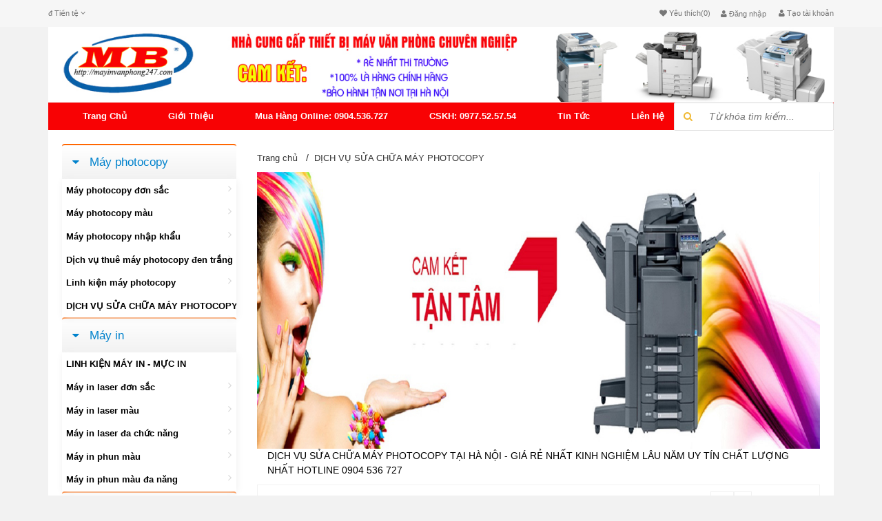

--- FILE ---
content_type: text/html; charset=UTF-8
request_url: http://mayinvanphong247.com/dich-vu-sua-chua-may-photocopy
body_size: 11948
content:
    <!DOCTYPE html>
<html xmlns="http://www.w3.org/1999/xhtml" dir="ltr" lang="en" xmlns:og="http://ogp.me/ns#" xmlns:fb="http://www.facebook.com/2008/fbml">
<head>
    <meta http-equiv="Content-Type" content="text/html; charset=utf-8" />  
    <!-- Favicon --> 
	<link rel="shortcut icon" href="http://mayinvanphong247.com/profiles/mayinvanphong247com/uploads/logo/1704521708_mb-logo.ico">

    <!-- this styles only adds some repairs on idevices  -->
    <meta name="viewport" content="width=device-width, initial-scale=1, maximum-scale=1">

    <title>DỊCH VỤ SỬA CHỮA MÁY PHOTOCOPY TẠI HÀ NỘI - GIÁ RẺ NHẤT KINH NGHIỆM LÂU NĂM UY TÍN CHẤT LƯỢNG</title>
	<meta name="description" content="DỊCH VỤ SỬA CHỮA MÁY PHOTOCOPY TẠI HÀ NỘI - GIÁ RẺ NHẤT KINH NGHIỆM LÂU NĂM UY TÍN CHẤT LƯỢNG">
	<meta name="keywords" content="DỊCH VỤ SỬA CHỮA MÁY PHOTOCOPY, DỊCH VỤ SỬA CHỮA MÁY PHOTOCOPY TẠI HÀ NỘI, SỬA CHỮA MÁY PHOTOCOPY TẠI HÀ NỘI - GIÁ RẺ">
    <!--Facebook-->
	<link rel="image_src" href="" / >   
	<meta property="og:title" content=""/>
	<meta property="og:description" content=""/>
	<meta property="og:url" content=""/>
	<meta property="og:image" content=""/>
	<meta property="og:type" content="site"/>
	<meta property="og:site_name" content=""/>    
    <!--end facebook-->
    <!-- Bootstrap -->
    <link href="http://mayinvanphong247.com/templates/t1-27/css/bootstrap.min.css" rel="stylesheet">
    <!-- Font Awesome -->
    <link href="http://mayinvanphong247.com/templates/t1-27/css/font-awesome.min.css" rel="stylesheet">
	<!-- Style -->
    <link href="http://mayinvanphong247.com/templates/t1-27/css/reset.css" rel="stylesheet">
	<link href="http://mayinvanphong247.com/templates/t1-27/css/style.css" rel="stylesheet">
    <!-- Style Responsive -->
   	<link href="http://mayinvanphong247.com/templates/t1-27/css/style-responsive.css" rel="stylesheet">
    <!-- owl Slider -->
    <link href="http://mayinvanphong247.com/templates/t1-27/css/slider.css" rel="stylesheet">
    <!-- SLIDER REVOLUTION Main Slider -->
    <link href="http://mayinvanphong247.com/templates/t1-27/css/captions.css" rel="stylesheet">
    <link href="http://mayinvanphong247.com/templates/t1-27/css/settings.css" rel="stylesheet">
    <link href="http://mayinvanphong247.com/templates/t1-27/css/magnific-popup.css" rel="stylesheet">
    <link href="http://mayinvanphong247.com/profiles/mayinvanphong247com/cache/custom.css" rel="stylesheet">
    <script type="text/javascript">
    window.language_key = 'vn';
    </script>
    <!-- Load jQuery Library -->
    <script src="http://mayinvanphong247.com/templates/t1-27/js/jquery-1.11.min.js"></script>
    
    <script src="http://mayinvanphong247.com/templates/t1-27/js/owl.carousel.js"></script>
    
    
    <script src="http://mayinvanphong247.com/templates/t1-27/js/jquery.validate.js"></script>
    <script src="http://mayinvanphong247.com/templates/t1-27/js/bootstrap.min.js"></script>
    <!-- HTML5 Shim and Respond.js IE8 support of HTML5 elements and media queries -->
    <!-- WARNING: Respond.js doesn't work if you view the page via file:// -->
    <!--[if lt IE 9]>
      <script src="https://oss.maxcdn.com/libs/html5shiv/3.7.0/html5shiv.js"></script>
      <script src="https://oss.maxcdn.com/libs/respond.js/1.4.2/respond.min.js"></script>
    <![endif]-->
    
     <script>
	  window.fbAsyncInit = function() {
		FB.init({
		  appId      : '492554737484975',
		  xfbml      : true,
		  version    : 'v2.1'
		});
	  };
	
	  (function(d, s, id){
		 var js, fjs = d.getElementsByTagName(s)[0];
		 if (d.getElementById(id)) {return;}
		 js = d.createElement(s); js.id = id;
		 js.src = "//connect.facebook.net/en_US/sdk.js";
		 fjs.parentNode.insertBefore(js, fjs);
	   }(document, 'script', 'facebook-jssdk'));
	</script>
                  

</head>
<body>
    <div id="st-container" class="st-container">
        <div class="st-pusher">		
            <nav class="st-menu st-effect-3" id="cssmenu-st">
    <div class="list-group panel"> 
          
                
                <a href="http://mayinvanphong247.com/" target="_self" class="list-group-item-stmenu">
                Trang chủ                </a> 
                
                <!--nếu có sub-->
								<!--end nếu có sub-->
                       
                
                <a href="http://mayinvanphong247.com/gioi-thieu" target="_self" class="list-group-item-stmenu">
                Giới thiệu                </a> 
                
                <!--nếu có sub-->
								<!--end nếu có sub-->
                       
                
                <a href="#" target="_self" class="list-group-item-stmenu">
                Mua Hàng Online: 0904.536.727                </a> 
                
                <!--nếu có sub-->
								<!--end nếu có sub-->
                       
                
                <a href="#" target="_self" class="list-group-item-stmenu">
                CSKH: 0977.52.57.54                </a> 
                
                <!--nếu có sub-->
								<!--end nếu có sub-->
                       
                
                <a href="http://mayinvanphong247.com/tin-tuc-noi-bat" target="_self" class="list-group-item-stmenu">
                tin tức                </a> 
                
                <!--nếu có sub-->
								<!--end nếu có sub-->
                       
                
                <a href="http://mayinvanphong247.com/lien-he.html" target="_self" class="list-group-item-stmenu">
                Liên hệ                </a> 
                
                <!--nếu có sub-->
								<!--end nếu có sub-->
                       
             </div>
</nav><!-------Menu reponsive--->




	
            <div class="st-content"><!-- this is the wrapper for the content -->
                <div class="st-content-inner">
                    <div class="main clearfix">
                    	                    	<!--begin top-->
                    	<!--icon menu su dụng trong giao diện mobile-->
<div id="st-trigger-effects" class="column hidden-lg hidden-md">
	<button data-effect="st-effect-3">
	    <i class="fa fa-bars fa-lg"></i>
	</button>
</div>
<!--icon menu su dụng trong giao diện mobile-->
<section id="topheader">
    <section id="topbar">
		<div class="container">
			<div class="row">
				<!-- start col -->
				<div class="col-lg-3 col-md-3 hidden-sm hidden-xs">
                    					<div class="currency pull-left">
						<form>
                            <div class="btn-group"> 
                                <span class="btn dropdown-toggle" data-toggle="dropdown"> 
                                    <a href="#"> 
                                        <span>đ</span> 
                                        <span>Tiền tệ</span> 
                                        <i class="fa fa-angle-down"></i>
                                    </a>
                                </span>
                                
                                <!-- Show Dropdown Menu -->
                                <ul class="dropdown-menu">
                                                                        <li>
                                        <a href="http://mayinvanphong247.com/?site=global&currency=1">
                                            <span>đ Đồng</span>
                                        </a>
                                    </li>
                                                                        <li>
                                        <a href="http://mayinvanphong247.com/?site=global&currency=2">
                                            <span>&#036; US Dollar</span>
                                        </a>
                                    </li>
                                                                        <li>
                                        <a href="http://mayinvanphong247.com/?site=global&currency=3">
                                            <span>€ Euro</span>
                                        </a>
                                    </li>
                                                                        <li>
                                        <a href="http://mayinvanphong247.com/?site=global&currency=4">
                                            <span>£ Pound Sterling</span>
                                        </a>
                                    </li>
                                                                    </ul>
                            </div>
                        </form>
					</div>
				</div>
                                 
                                
                                
             <!--start popup login modal fade -->
                                
                                <div class="zoom-anim-dialog mfp-hide" id="login">
										<div class="popup-body">
                                            <h4 class="modal-title" id="myModalLabel">Đăng nhập</h4>
                                     
                                                                                               	<section class="social-login">
                                                    <p>Đăng nhập qua mạng xã hội</p>
                                                                                                            <div id="fb-login-btn"></div>
                                                        <script>
                                                        $(document).ready(function(){
                                                            var _LinkFB = 'http://mayinvanphong247.com/?site=load_ajax&type=fb_login';
                                                            $.ajax({
                                                                 method: "POST",
                                                                 url: _LinkFB,
                                                                 data: {id: "hello"}
                                                            })
                                                            .done(function( data ) {
                                                                $("#fb-login-btn").html(data);
                                                            })
                                                        })
                                                        </script>
                                                                                                                                                        </section>
                                                                                            <form action="#" method="post">
                                                <div class="reg_form_desc">
                                                    Đăng nhập qua email                                                </div>
                                                <div class="noti-error login_notify" style="display:none"></div>
                                                <input type="text" placeholder="Email đăng nhập" class="login" name="user_name" id="login_user_name">
                                                <input type="password" placeholder="Mật khẩu" class="login" name="user_pass" id="login_user_pass">
                                            <div class="block">
                                                <input type="button" class="submit_login" value="Đăng nhập" onClick="customer_login('http://mayinvanphong247.com/?site=login&view=check_login');">
                                                 <section class="regis">
                                                     <a class='regislink' href="http://mayinvanphong247.com/quen-mat-khau.html" class="lostpass">Quên mật khẩu ?</a> 
                                                    <a class='regislink' href="http://mayinvanphong247.com/dang-ky-thanh-vien.html" class="lostpass">Tạo tài khoản</a>
                                                    <a class="regislink shipping_register"  href="#news_pop_create_new_customer" id="new_customer_common"  style="display:none" id="shipping_register"></a><!--use for paging shipping method-->
                                                </section>
                                                <!--a href="#" class="lostpass">Quên mật khẩu ?</a-->
                                            </div>
                                            </form>
											<Script language="javascript">
                                            function customer_login(url)
                                            {
                                                var login_user_name=jQuery('#login_user_name').val();
                                                var login_user_pass=jQuery('#login_user_pass').val();
                                                jQuery(".login_notify").show();
                                                if(login_user_name.length=="" || login_user_pass.length==""){
                                                        jQuery(".login_notify").html('Tài khoản và mật khẩu không được bỏ trống');
                                                }else{												
                                                        jQuery(".login_notify").html('Loading..');               

                                                        jQuery.post(url, {user_name:login_user_name, user_pass: login_user_pass}).done(function( data ) {
															
                                                        if(data==1)
                                                        {
                                                        jQuery(".login_notify").html('Không tìm thấy tên đăng nhập trong hệ thống');
                                                        }
                                                        else if(data==2)
                                                        {
                                                        jQuery(".login_notify").html('Mật khẩu không đúng');             
                                                        }
                                                        else if(data==3)
                                                        {
                                                        jQuery(".login_notify").html('Tài khoản của bạn đã bị khóa');        
                                                        }
                                                        else{
                                                        //login success
                                                        jQuery(".login_notify").html('Đăng nhập thành công');
														
                                                        window.setTimeout('location.reload()', 1000);
                                                        }
                                                })
                                                }
                                            }
                                            </script>
                                                                                        
                                        </div>
                                      
                                  </div>
                                  
                                  
                                
                              
                                <script src="http://mayinvanphong247.com/templates/t1-27/js/jquery.magnific-popup.min.js"></script>
                                <!--Don't move the js file above-->
								<script>
                                $(document).ready(function() {
                                    $('.popup-with-zoom-anim').magnificPopup({
                                        type: 'inline',
                                
                                        fixedContentPos: false,
                                        fixedBgPos: true,
                                
                                        overflowY: 'auto',
                                
                                        closeBtnInside: true,
                                        preloader: false,
                                        
                                        midClick: true,
                                        removalDelay: 300,
                                        mainClass: 'my-mfp-zoom-in'
                                        ,callbacks: {
                                            close: function() {
                                                $('body').css('overflow-y','');
                                            },
                                            open: function (){
                                                $('body').css('overflow-y','scroll');
                                            }
                                        }
                                    });
                                });
                                </script>
                                  
                                  
                                <!--end popup login--> 
				<!-- end col -->
				<!-- start col -->
                				<div class="col-lg-9 col-md-9 col-sm-6 col-xs-12 hidden-xs hidden-sm header-right">
					<div class="welcome pull-right">
						<ul class="links pull-right">
                                                <li>
                            <a href="#login" class="btn btn-primary btn-lg popup-with-zoom-anim">
                            <i class="fa fa-user"></i>&nbsp;Đăng nhập                            </a>
                        </li> 
                                                
                        
                                                <li>                        
                            <a href="http://mayinvanphong247.com/dang-ky-thanh-vien.html">
                            <i class="fa fa-user"></i>&nbsp;Tạo tài khoản                            </a>
                        </li> 
                                                                    
                  			
                		</ul>
					</div>
                    <ul class="hidden-sm hidden-xs links pull-right">
                        <li>
                            <a href="http://mayinvanphong247.com/yeu-thich.html">
                                <i class="fa fa-heart"></i>&nbsp;Yêu thích(0)
                            </a>
                        </li>                         
                                
                       
                        <li>
                            <a href="http://mayinvanphong247.com/gio-hang-cua-toi.html">
                                <i class="fa fa-shopping-cart"></i>&nbsp;Giỏ hàng(0)
                            </a>
                        </li>
                        
                    </ul>
				</div>
                				<!-- end col -->
				<!-- start col -->
				<div class="show-mobile hidden-lg hidden-md pull-right">
					<!-- start quick-user -->
                    					<div class="quick-user pull-left">
                		<div class="quickaccess-toggle"> 
                			<i class="fa fa-user"></i>
                		</div>
                		<div class="inner-toggle">
                  			<div>
                    			<ul class="links pull-right">
                      				                                             <li>
                                             <a href="#login" class="popup-with-zoom-anim">
                                            <i class="fa fa-user"></i>&nbsp;Đăng nhập                                              </a>
                                            </li> 
                                                             			
                                       
                                                                                            <li>
                                           
                                                <a href="http://mayinvanphong247.com/dang-ky-thanh-vien.html">
                                                        <i class="fa fa-user"></i>&nbsp;Tạo tài khoản                                                </a>
                                                </li> 
                                                                                          
                                             
                    			</ul>
                  			</div>
                		</div>
              		</div>
                                  		<!-- end quick-user -->
              		<!-- start quick-access -->
					<div class="quick-access pull-left">
                		<div class="quickaccess-toggle"> 
                			<i class="fa fa-navicon"></i> 
                		</div>
               			<div class="inner-toggle">
	                    	<ul class="links pull-left">
                                <li>
                			<a href="http://mayinvanphong247.com/yeu-thich.html">
        	            		<i class="fa fa-heart"></i>&nbsp;Yêu thích(0)
		                    </a>
                		</li>                         
                                
		                <li>
                			<a href="http://mayinvanphong247.com/trang-thanh-vien.html">
		                    	<i class="fa fa-user"></i>&nbsp;Quản lý tài khoản		                    </a>
                		</li>
                                        		<li>
                			<a href="http://mayinvanphong247.com/gio-hang-cua-toi.html">
								<i class="fa fa-shopping-cart"></i>&nbsp;Giỏ hàng		                    </a>
                		</li>
                		
                  			</ul>
                		</div>
              		</div>
					<!-- end quick-access -->
              		<!-- start quick-access -->
					<div class="quick-access pull-left">
                                  		</div>
					<!-- end quick-access -->
					<!-- start quick-access -->
					<div class="quick-access pull-left">
                		<div class="quickaccess-toggle"> 
                			<i class="fa fa-cny"></i> 
                		</div>
               			<div class="inner-toggle">
	                    	<ul class="links pull-left">
                                                                   <li>
                                        <a href="http://mayinvanphong247.com/?site=global&currency=1">
                                            <span>đ Đồng</span>
                                        </a>
                                    </li>
                                                                     <li>
                                        <a href="http://mayinvanphong247.com/?site=global&currency=2">
                                            <span>&#036; US Dollar</span>
                                        </a>
                                    </li>
                                                                     <li>
                                        <a href="http://mayinvanphong247.com/?site=global&currency=3">
                                            <span>€ Euro</span>
                                        </a>
                                    </li>
                                                                     <li>
                                        <a href="http://mayinvanphong247.com/?site=global&currency=4">
                                            <span>£ Pound Sterling</span>
                                        </a>
                                    </li>
                                                   			</ul>
                		</div>
              		</div>
              		<!-- end quick-access -->
				</div>
				<!-- end col -->
			</div>
		</div>
	</section>
</section>				  
                                     
                            <section class="row-section top-banner " style='  '><div class="container">	    
    	    	<section class="banner-big clearfix">        	      
	      	<a href="">
        	<img src="http://mayinvanphong247.com/profiles/mayinvanphong247com/uploads/attach/1433493324_mayinvanphong247..jpg" alt="1433493324_mayinvanphong247..jpg">
        	</a>
    	</section>
    	    </div></section>    <section class="row-section top-search " style='  '><div class="container"><div class="row"><div class="col-lg-8 col-md-8 col-sm-12 col-xs-12"></div><div class="col-lg-4 col-md-4 col-sm-12 col-xs-12"><div class="header-right">                    
     <form class="search" action="http://mayinvanphong247.com/tim-kiem.html" method="post">
        <input type="text" name="key" class="search_query" placeholder="Từ khóa tìm kiếm...">
        <button class="button" type="submit"><i class="fa fa-search"></i></button>       
    </form>
</div>
</div></div></div></section>    <section class="row-section top-menu " style='  '><div class="container">		<div class="hidden-sm hidden-xs">
      <nav id="nav">
        <ul class="nav navbar-nav">
                    		                	<li><a href="http://mayinvanphong247.com/" target="_self">Trang chủ</a></li>
               	                    		                	<li><a href="http://mayinvanphong247.com/gioi-thieu" target="_self">Giới thiệu</a></li>
               	                    		                	<li><a href="#" target="_self">Mua Hàng Online: 0904.536.727</a></li>
               	                    		                	<li><a href="#" target="_self">CSKH: 0977.52.57.54</a></li>
               	                    		                	<li><a href="http://mayinvanphong247.com/tin-tuc-noi-bat" target="_self">tin tức</a></li>
               	                    		                	<li><a href="http://mayinvanphong247.com/lien-he.html" target="_self">Liên hệ</a></li>
               	                    
        </ul>
      </nav>
    </div>
    

<script>
	$(document).ready(function(){
		var url=document.URL;
		$("#nav a[href='"+url+"']").addClass('active');
	});	
</script>
</div></section>                                  
                        
                    	<!--end top--> 	
                        <div class="main-wrap">                        	
                        	<section class="row_section" style='  '><div class="container"><div class="row"><div class="col-lg-3 col-md-3 col-sm-12 col-xs-12"><div>
<section class="box-category-menu">
            	<div class="heading">
					<span><i class="fa fa-th-list"></i> Máy photocopy</span>
				</div>
                <ul class="list_category ">
                
                                	        			            			            			
            			<li>
	                        <a href="http://mayinvanphong247.com/may-photocopy-don-sac" title="">
	                            <i class="fa fa-angle-right"></i> Máy photocopy đơn sắc	                        </a>
	                        <div class="box_megam box_megam_1">
	                            <div class="block_menu">
	                                <ul class="list_mega_menu">
	                                	                        							                                    <li>
		                                        <a href="http://mayinvanphong247.com/canon" title=""> Canon </a>
		                                    </li>
		                                    		                                                         							                                    <li>
		                                        <a href="http://mayinvanphong247.com/ricoh" title=""> Ricoh</a>
		                                    </li>
		                                    		                                                         							                                    <li>
		                                        <a href="http://mayinvanphong247.com/fujifilm" title=""> FUJIFILM</a>
		                                    </li>
		                                    		                                                         							                                    <li>
		                                        <a href="http://mayinvanphong247.com/sharp" title=""> Sharp</a>
		                                    </li>
		                                    		                                                         							                                    <li>
		                                        <a href="http://mayinvanphong247.com/toshiba" title=""> Toshiba</a>
		                                    </li>
		                                    		                                                         							                                    <li>
		                                        <a href="http://mayinvanphong247.com/bizhub" title=""> BIZHUB</a>
		                                    </li>
		                                    		                                 	                                </ul>
	                            </div>
	                            
	                         </div>
	                    </li>
            			
            			            			            		            			            			
            			<li>
	                        <a href="http://mayinvanphong247.com/may-photocopy-mau" title="">
	                            <i class="fa fa-angle-right"></i> Máy photocopy màu	                        </a>
	                        <div class="box_megam box_megam_2">
	                            <div class="block_menu">
	                                <ul class="list_mega_menu">
	                                	                        							                                    <li>
		                                        <a href="http://mayinvanphong247.com/canon109" title=""> Canon</a>
		                                    </li>
		                                    		                                                         							                                    <li>
		                                        <a href="http://mayinvanphong247.com/dich-vu-thue-may-photocopy-mau-new-90" title=""> Dịch vụ thuê máy photocopy màu new 90%</a>
		                                    </li>
		                                    		                                                         							                                    <li>
		                                        <a href="http://mayinvanphong247.com/ricoh110" title=""> Ricoh</a>
		                                    </li>
		                                    		                                 	                                </ul>
	                            </div>
	                            
	                         </div>
	                    </li>
            			
            			            			            		            			            			
            			<li>
	                        <a href="http://mayinvanphong247.com/may-photocopy-nhap-khau" title="">
	                            <i class="fa fa-angle-right"></i> Máy photocopy nhập khẩu	                        </a>
	                        <div class="box_megam box_megam_3">
	                            <div class="block_menu">
	                                <ul class="list_mega_menu">
	                                	                        							                                    <li>
		                                        <a href="http://mayinvanphong247.com/toshiba112" title=""> Toshiba</a>
		                                    </li>
		                                    		                                                         							                                    <li>
		                                        <a href="http://mayinvanphong247.com/ricoh113" title=""> Ricoh</a>
		                                    </li>
		                                    		                                 	                                </ul>
	                            </div>
	                            
	                         </div>
	                    </li>
            			
            			            			            		            			            			
            			<li>
	                        <a href="http://mayinvanphong247.com/dich-vu-thue-may-photocopy-den-trang" title="">
	                            <i class="fa fa-angle-right"></i> Dịch vụ thuê máy photocopy đen trắng	                        </a>
	                        <div class="box_megam box_megam_4">
	                            <div class="block_menu">
	                                <ul class="list_mega_menu">
	                                	                        							                                    <li>
		                                        <a href="http://mayinvanphong247.com/canon115" title=""> Canon</a>
		                                    </li>
		                                    		                                                         							                                    <li>
		                                        <a href="http://mayinvanphong247.com/ricoh116" title=""> Ricoh</a>
		                                    </li>
		                                    		                                                         							                                    <li>
		                                        <a href="http://mayinvanphong247.com/toshiba117" title=""> Toshiba</a>
		                                    </li>
		                                    		                                 	                                </ul>
	                            </div>
	                            
	                         </div>
	                    </li>
            			
            			            			            		            			            			
            			<li>
	                        <a href="http://mayinvanphong247.com/linh-kien-may-photocopy" title="">
	                            <i class="fa fa-angle-right"></i> Linh kiện máy photocopy	                        </a>
	                        <div class="box_megam box_megam_5">
	                            <div class="block_menu">
	                                <ul class="list_mega_menu">
	                                	                        							                                    <li>
		                                        <a href="http://mayinvanphong247.com/muc-photocopy-laser-den-trang" title=""> Mực photocopy laser đen trắng </a>
		                                    </li>
		                                    		                                                         							                                    <li>
		                                        <a href="http://mayinvanphong247.com/muc-photocopy-canon-mau" title=""> Mực photocopy Canon màu</a>
		                                    </li>
		                                    		                                                         							                                    <li>
		                                        <a href="http://mayinvanphong247.com/drum-unit-photocopy-den-trang" title=""> Drum Unit Photocopy đen trắng</a>
		                                    </li>
		                                    		                                                         							                                    <li>
		                                        <a href="http://mayinvanphong247.com/drum-unit-photocopy-mau" title=""> Drum Unit Photocopy màu</a>
		                                    </li>
		                                    		                                                         							                                    <li>
		                                        <a href="http://mayinvanphong247.com/bo-nap-va-dao-ban-goc-ban-sao" title="">  Bộ nạp và đảo bản gốc, bản sao</a>
		                                    </li>
		                                    		                                 	                                </ul>
	                            </div>
	                            
	                         </div>
	                    </li>
            			
            			            			            		            			            			
            			<li>
	                        <a href="http://mayinvanphong247.com/dich-vu-sua-chua-may-photocopy" title="">
	                             DỊCH VỤ SỬA CHỮA MÁY PHOTOCOPY	                        </a>	                       
	                    </li>
            			
            			            			            		            	                
        			
   			 	</ul>
            
</section>

</div><div>
<section class="box-category-menu">
            	<div class="heading">
					<span><i class="fa fa-th-list"></i> Máy in</span>
				</div>
                <ul class="list_category ">
                
                                	        			            			            			
            			<li>
	                        <a href="http://mayinvanphong247.com/linh-kien-may-in-muc-in" title="">
	                             LINH KIỆN MÁY IN - MỰC IN	                        </a>	                       
	                    </li>
            			
            			            			            		            			            			
            			<li>
	                        <a href="http://mayinvanphong247.com/may-in-laser-don-sac" title="">
	                            <i class="fa fa-angle-right"></i> Máy in laser đơn sắc	                        </a>
	                        <div class="box_megam box_megam_2">
	                            <div class="block_menu">
	                                <ul class="list_mega_menu">
	                                	                        							                                    <li>
		                                        <a href="http://mayinvanphong247.com/ricoh126" title=""> Ricoh</a>
		                                    </li>
		                                    		                                                         							                                    <li>
		                                        <a href="http://mayinvanphong247.com/canon127" title=""> Canon</a>
		                                    </li>
		                                    		                                                         							                                    <li>
		                                        <a href="http://mayinvanphong247.com/hp" title=""> HP</a>
		                                    </li>
		                                    		                                                         							                                    <li>
		                                        <a href="http://mayinvanphong247.com/brother" title=""> Brother</a>
		                                    </li>
		                                    		                                                         							                                    <li>
		                                        <a href="http://mayinvanphong247.com/fuji-xerox131" title=""> Fuji Xerox</a>
		                                    </li>
		                                    		                                                         							                                    <li>
		                                        <a href="http://mayinvanphong247.com/samsung" title=""> Samsung</a>
		                                    </li>
		                                    		                                 	                                </ul>
	                            </div>
	                            
	                         </div>
	                    </li>
            			
            			            			            		            			            			
            			<li>
	                        <a href="http://mayinvanphong247.com/may-in-laser-mau" title="">
	                            <i class="fa fa-angle-right"></i> Máy in laser màu	                        </a>
	                        <div class="box_megam box_megam_3">
	                            <div class="block_menu">
	                                <ul class="list_mega_menu">
	                                	                        							                                    <li>
		                                        <a href="http://mayinvanphong247.com/canon134" title=""> Canon</a>
		                                    </li>
		                                    		                                                         							                                    <li>
		                                        <a href="http://mayinvanphong247.com/oki" title=""> oki</a>
		                                    </li>
		                                    		                                                         							                                    <li>
		                                        <a href="http://mayinvanphong247.com/hp135" title=""> HP</a>
		                                    </li>
		                                    		                                                         							                                    <li>
		                                        <a href="http://mayinvanphong247.com/brother136" title=""> Brother</a>
		                                    </li>
		                                    		                                                         							                                    <li>
		                                        <a href="http://mayinvanphong247.com/fuji-xerox137" title=""> Fuji Xerox</a>
		                                    </li>
		                                    		                                 	                                </ul>
	                            </div>
	                            
	                         </div>
	                    </li>
            			
            			            			            		            			            			
            			<li>
	                        <a href="http://mayinvanphong247.com/may-in-laser-da-chuc-nang" title="">
	                            <i class="fa fa-angle-right"></i> Máy in laser đa chức năng	                        </a>
	                        <div class="box_megam box_megam_4">
	                            <div class="block_menu">
	                                <ul class="list_mega_menu">
	                                	                        							                                    <li>
		                                        <a href="http://mayinvanphong247.com/canon139" title=""> Canon </a>
		                                    </li>
		                                    		                                                         							                                    <li>
		                                        <a href="http://mayinvanphong247.com/hp140" title=""> HP</a>
		                                    </li>
		                                    		                                                         							                                    <li>
		                                        <a href="http://mayinvanphong247.com/epson141" title=""> Epson</a>
		                                    </li>
		                                    		                                                         							                                    <li>
		                                        <a href="http://mayinvanphong247.com/brother142" title=""> Brother</a>
		                                    </li>
		                                    		                                                         							                                    <li>
		                                        <a href="http://mayinvanphong247.com/samsung143" title=""> Samsung</a>
		                                    </li>
		                                    		                                                         							                                    <li>
		                                        <a href="http://mayinvanphong247.com/fuji-xerox144" title=""> Fuji Xerox</a>
		                                    </li>
		                                    		                                                         							                                    <li>
		                                        <a href="http://mayinvanphong247.com/ricoh145" title=""> Ricoh</a>
		                                    </li>
		                                    		                                 	                                </ul>
	                            </div>
	                            
	                         </div>
	                    </li>
            			
            			            			            		            			            			
            			<li>
	                        <a href="http://mayinvanphong247.com/may-in-phun-mau" title="">
	                            <i class="fa fa-angle-right"></i> Máy in phun màu	                        </a>
	                        <div class="box_megam box_megam_5">
	                            <div class="block_menu">
	                                <ul class="list_mega_menu">
	                                	                        							                                    <li>
		                                        <a href="http://mayinvanphong247.com/canon147" title=""> Canon</a>
		                                    </li>
		                                    		                                                         							                                    <li>
		                                        <a href="http://mayinvanphong247.com/hp148" title=""> HP</a>
		                                    </li>
		                                    		                                                         							                                    <li>
		                                        <a href="http://mayinvanphong247.com/epson149" title=""> Epson</a>
		                                    </li>
		                                    		                                                         							                                    <li>
		                                        <a href="http://mayinvanphong247.com/brother150" title=""> Brother</a>
		                                    </li>
		                                    		                                 	                                </ul>
	                            </div>
	                            
	                         </div>
	                    </li>
            			
            			            			            		            			            			
            			<li>
	                        <a href="http://mayinvanphong247.com/may-in-phun-mau-da-nang" title="">
	                            <i class="fa fa-angle-right"></i> Máy in phun màu đa năng	                        </a>
	                        <div class="box_megam box_megam_6">
	                            <div class="block_menu">
	                                <ul class="list_mega_menu">
	                                	                        							                                    <li>
		                                        <a href="http://mayinvanphong247.com/canon153" title=""> Canon </a>
		                                    </li>
		                                    		                                                         							                                    <li>
		                                        <a href="http://mayinvanphong247.com/hp154" title=""> HP</a>
		                                    </li>
		                                    		                                                         							                                    <li>
		                                        <a href="http://mayinvanphong247.com/epson155" title=""> Epson</a>
		                                    </li>
		                                    		                                                         							                                    <li>
		                                        <a href="http://mayinvanphong247.com/brother156" title=""> Brother</a>
		                                    </li>
		                                    		                                 	                                </ul>
	                            </div>
	                            
	                         </div>
	                    </li>
            			
            			            			            		            	                
        			
   			 	</ul>
            
</section>

</div><div>
<section class="box-category-menu">
            	<div class="heading">
					<span><i class="fa fa-th-list"></i> Máy hút ẩm và lọc không khí</span>
				</div>
                <ul class="list_category ">
                
                                	        			            			            			
            			<li>
	                        <a href="http://mayinvanphong247.com/hut-am-cong-nghiep" title="">
	                             HÚT ẨM CÔNG NGHIỆP 	                        </a>	                       
	                    </li>
            			
            			            			            		            			            			
            			<li>
	                        <a href="http://mayinvanphong247.com/hut-am-chuyen-dung-cong-suat-lon" title="">
	                             HÚT ẨM CHUYÊN DỤNG CÔNG SUẤT LỚN	                        </a>	                       
	                    </li>
            			
            			            			            		            			            			
            			<li>
	                        <a href="http://mayinvanphong247.com/hut-am-dan-dung-fujie" title="">
	                             HÚT ẨM DÂN DỤNG FUJIE	                        </a>	                       
	                    </li>
            			
            			            			            		            			            			
            			<li>
	                        <a href="http://mayinvanphong247.com/may-hut-am-cong-nghiep-harison768" title="">
	                             Máy hút ẩm công nghiệp Harison 	                        </a>	                       
	                    </li>
            			
            			            			            		            			            			
            			<li>
	                        <a href="http://mayinvanphong247.com/may-hut-am-edison" title="">
	                             MÁY HÚT ẨM EDISON	                        </a>	                       
	                    </li>
            			
            			            			            		            			            			
            			<li>
	                        <a href="http://mayinvanphong247.com/may-hut-am-fujie-dan-dung-cong-nghiep" title="">
	                            <i class="fa fa-angle-right"></i> MÁY HÚT ẨM FUJIE DÂN DỤNG - CÔNG NGHIỆP	                        </a>
	                        <div class="box_megam box_megam_6">
	                            <div class="block_menu">
	                                <ul class="list_mega_menu">
	                                	                        							                                    <li>
		                                        <a href="http://mayinvanphong247.com/hut-am-dan-dung-fujie" title=""> HÚT ẨM DÂN DỤNG FUJIE</a>
		                                    </li>
		                                    		                                                         							                                    <li>
		                                        <a href="http://mayinvanphong247.com/hut-am-cong-nghiep" title=""> HÚT ẨM CÔNG NGHIỆP </a>
		                                    </li>
		                                    		                                                         							                                    <li>
		                                        <a href="http://mayinvanphong247.com/hut-am-chuyen-dung-cong-suat-lon" title=""> HÚT ẨM CHUYÊN DỤNG CÔNG SUẤT LỚN</a>
		                                    </li>
		                                    		                                 	                                </ul>
	                            </div>
	                            
	                         </div>
	                    </li>
            			
            			            			            		            	                
        			
   			 	</ul>
            
</section>

</div><div>
<section class="box-category-menu">
            	<div class="heading">
					<span><i class="fa fa-th-list"></i> Máy scan </span>
				</div>
                <ul class="list_category ">
                
                                	        			            			            			
            			<li>
	                        <a href="http://mayinvanphong247.com/may-quet-hinh-anh" title="">
	                            <i class="fa fa-angle-right"></i> Máy quét hình ảnh	                        </a>
	                        <div class="box_megam box_megam_1">
	                            <div class="block_menu">
	                                <ul class="list_mega_menu">
	                                	                        							                                    <li>
		                                        <a href="http://mayinvanphong247.com/canon159" title=""> Canon</a>
		                                    </li>
		                                    		                                                         							                                    <li>
		                                        <a href="http://mayinvanphong247.com/epson" title=""> EPSON</a>
		                                    </li>
		                                    		                                                         							                                    <li>
		                                        <a href="http://mayinvanphong247.com/plustek727" title=""> PLUSTEK</a>
		                                    </li>
		                                    		                                                         							                                    <li>
		                                        <a href="http://mayinvanphong247.com/hp160" title=""> HP</a>
		                                    </li>
		                                    		                                 	                                </ul>
	                            </div>
	                            
	                         </div>
	                    </li>
            			
            			            			            		            			            			
            			<li>
	                        <a href="http://mayinvanphong247.com/may-quet-tai-lieu-chuyen-dung" title="">
	                            <i class="fa fa-angle-right"></i> Máy quét tài liệu chuyên dụng	                        </a>
	                        <div class="box_megam box_megam_2">
	                            <div class="block_menu">
	                                <ul class="list_mega_menu">
	                                	                        							                                    <li>
		                                        <a href="http://mayinvanphong247.com/panasonic" title=""> Panasonic</a>
		                                    </li>
		                                    		                                                         							                                    <li>
		                                        <a href="http://mayinvanphong247.com/hp401" title=""> HP</a>
		                                    </li>
		                                    		                                                         							                                    <li>
		                                        <a href="http://mayinvanphong247.com/epson622" title=""> EPSON</a>
		                                    </li>
		                                    		                                                         							                                    <li>
		                                        <a href="http://mayinvanphong247.com/plustek665" title=""> Plustek</a>
		                                    </li>
		                                    		                                                         							                                    <li>
		                                        <a href="http://mayinvanphong247.com/canon164" title=""> Canon</a>
		                                    </li>
		                                    		                                                         							                                    <li>
		                                        <a href="http://mayinvanphong247.com/kodak" title=""> Kodak</a>
		                                    </li>
		                                    		                                                         							                                    <li>
		                                        <a href="http://mayinvanphong247.com/ricoh166" title=""> RICOH</a>
		                                    </li>
		                                    		                                 	                                </ul>
	                            </div>
	                            
	                         </div>
	                    </li>
            			
            			            			            		            	                
        			
   			 	</ul>
            
</section>

</div><div>
<section class="box-category-menu">
            	<div class="heading">
					<span><i class="fa fa-th-list"></i> Máy hủy tài liệu</span>
				</div>
                <ul class="list_category ">
                
                                	        			            			            			
            			<li>
	                        <a href="http://mayinvanphong247.com/may-huy-tai-lieu" title="">
	                            <i class="fa fa-angle-right"></i> Máy Hủy tài liệu	                        </a>
	                        <div class="box_megam box_megam_1">
	                            <div class="block_menu">
	                                <ul class="list_mega_menu">
	                                	                        							                                    <li>
		                                        <a href="http://mayinvanphong247.com/may-huy-ziba" title=""> Máy hủy ZIBA</a>
		                                    </li>
		                                    		                                                         							                                    <li>
		                                        <a href="http://mayinvanphong247.com/may-huy-magitech" title=""> Máy hủy MAGITECH</a>
		                                    </li>
		                                    		                                                         							                                    <li>
		                                        <a href="http://mayinvanphong247.com/may-huy-hi-tech" title=""> Máy hủy HI-TECH</a>
		                                    </li>
		                                    		                                                         							                                    <li>
		                                        <a href="http://mayinvanphong247.com/may-huy-lba" title=""> Máy hủy LBA</a>
		                                    </li>
		                                    		                                                         							                                    <li>
		                                        <a href="http://mayinvanphong247.com/may-huy-silicon" title=""> Máy hủy SILICON</a>
		                                    </li>
		                                    		                                                         							                                    <li>
		                                        <a href="http://mayinvanphong247.com/may-huy-nikatei" title=""> Máy hủy NIKATEI</a>
		                                    </li>
		                                    		                                 	                                </ul>
	                            </div>
	                            
	                         </div>
	                    </li>
            			
            			            			            		            	                
        			
   			 	</ul>
            
</section>

</div><div>
<section class="box-category-menu">
            	<div class="heading">
					<span><i class="fa fa-th-list"></i> Máy chiếu</span>
				</div>
                <ul class="list_category ">
                
                                	        			            			            			
            			<li>
	                        <a href="http://mayinvanphong247.com/boxlight" title="">
	                             BOXLIGHT	                        </a>	                       
	                    </li>
            			
            			            			            		            			            			
            			<li>
	                        <a href="http://mayinvanphong247.com/optoma" title="">
	                             OPTOMA	                        </a>	                       
	                    </li>
            			
            			            			            		            			            			
            			<li>
	                        <a href="http://mayinvanphong247.com/epson179" title="">
	                             EPSON	                        </a>	                       
	                    </li>
            			
            			            			            		            	                
        			
   			 	</ul>
            
</section>

</div><div>
<section class="box-category-menu">
            	<div class="heading">
					<span><i class="fa fa-th-list"></i> Máy tính - Laptop</span>
				</div>
                <ul class="list_category ">
                
                                	        			            			            			
            			<li>
	                        <a href="http://mayinvanphong247.com/may-tinh-de-ban" title="">
	                             MÁY TÍNH ĐỂ BÀN	                        </a>	                       
	                    </li>
            			
            			            			            		            			            			
            			<li>
	                        <a href="http://mayinvanphong247.com/laptop" title="">
	                             Laptop	                        </a>	                       
	                    </li>
            			
            			            			            		            			            			
            			<li>
	                        <a href="http://mayinvanphong247.com/linh-kien-pc" title="">
	                             LINH KIỆN PC	                        </a>	                       
	                    </li>
            			
            			            			            		            	                
        			
   			 	</ul>
            
</section>

</div><div>
<section class="box-category-menu">
            	<div class="heading">
					<span><i class="fa fa-th-list"></i> MÀN HÌNH TƯƠNG TÁC THÔNG MINH</span>
				</div>
                <ul class="list_category ">
                
                                	        			            			            			
            			<li>
	                        <a href="http://mayinvanphong247.com/man-hinh-cuong-luc-summy" title="">
	                             MÀN HÌNH CƯỜNG LỰC SUMMY	                        </a>	                       
	                    </li>
            			
            			            			            		            			            			
            			<li>
	                        <a href="http://mayinvanphong247.com/man-hinh-tuong-tac-maxhub" title="">
	                             MÀN HÌNH TƯƠNG TÁC MAXHUB	                        </a>	                       
	                    </li>
            			
            			            			            		            			            			
            			<li>
	                        <a href="http://mayinvanphong247.com/iqtouch" title="">
	                             IQTOUCH	                        </a>	                       
	                    </li>
            			
            			            			            		            			            			
            			<li>
	                        <a href="http://mayinvanphong247.com/optoma960" title="">
	                             OPTOMA	                        </a>	                       
	                    </li>
            			
            			            			            		            			            			
            			<li>
	                        <a href="http://mayinvanphong247.com/ricoh959" title="">
	                             RICOH	                        </a>	                       
	                    </li>
            			
            			            			            		            	                
        			
   			 	</ul>
            
</section>

</div><div>		 
		  
			<section class="box-category">		
		      <div class="banner-small">
		      	<a href="http://mayinvanphong247.com">
	        	<img src="http://mayinvanphong247.com/profiles/mayinvanphong247com/uploads/attach/1440400451_201202230001mcmý.jpg" alt="1440400451_201202230001mcmý.jpg">
	        	</a>
	          </div> 
	         </section>
	      
			<section class="box-category">		
		      <div class="banner-small">
		      	<a href="http://mayinvanphong247.com">
	        	<img src="http://mayinvanphong247.com/profiles/mayinvanphong247com/uploads/attach/1440400451_domucincanon.jpg" alt="1440400451_domucincanon.jpg">
	        	</a>
	          </div> 
	         </section>
	      
			<section class="box-category">		
		      <div class="banner-small">
		      	<a href="http://mayinvanphong247.com">
	        	<img src="http://mayinvanphong247.com/profiles/mayinvanphong247com/uploads/attach/1440400730_7620140920094423.jpg" alt="1440400730_7620140920094423.jpg">
	        	</a>
	          </div> 
	         </section>
	        
    </div><div>
<section class="box-category">
				<div class="heading">
					<span>Sản phẩm nổi bật</span>
				</div>
                
				<div class="main">
                					<ul class="list">
                    							<li>
							<a href="http://mayinvanphong247.com/may-photocopy-ricoh-m-2810n" title="">
								<img src="http://mayinvanphong247.com/image.php?&width=400&amp;height=400&amp;cropratio=&amp;image=http://mayinvanphong247.com/profiles/mayinvanphong247com/uploads/attach/1759459712_ntt1309.jpg" alt="Máy photocopy RICOH M 2810N">
								<p>Máy photocopy RICOH M 2810N</p>
																	<span class='text_call'>LIÊN HỆ</span>
																
							</a>
						</li>
						
						
						
						
                        						<li>
							<a href="http://mayinvanphong247.com/man-hinh-kinh-cuong-luc-hieu-summy-pro65" title="">
								<img src="http://mayinvanphong247.com/image.php?&width=400&amp;height=400&amp;cropratio=&amp;image=http://mayinvanphong247.com/profiles/mayinvanphong247com/uploads/attach/1757057105_z697961883442529c5e76de05363ffé.jpg" alt="MÀN HÌNH KÍNH CƯỜNG LỰC HIỆU SUMMY PRO65">
								<p>MÀN HÌNH KÍNH CƯỜNG LỰC HIỆU SUMMY PRO65</p>
																	<span class='text_call'>22 000 000 VNĐ</span>
																
							</a>
						</li>
						
						
						
						
                        						<li>
							<a href="http://mayinvanphong247.com/may-quet-ricoh-fi-8150u-thay-the-fi-7140" title="">
								<img src="http://mayinvanphong247.com/image.php?&width=400&amp;height=400&amp;cropratio=&amp;image=http://mayinvanphong247.com/profiles/mayinvanphong247com/uploads/attach/1755165123_ricohfi-8150uleftsetảledonen.jpg" alt="Máy quét Ricoh fi-8150U (Thay thế fi-7140)">
								<p>Máy quét Ricoh fi-8150U (Thay thế fi-7140)</p>
																	<span class='text_call'>14 900 000 VNĐ</span>
																
							</a>
						</li>
						
						
						
						
                        						<li>
							<a href="http://mayinvanphong247.com/may-quet-ricoh-fi-800r-mini" title="">
								<img src="http://mayinvanphong247.com/image.php?&width=400&amp;height=400&amp;cropratio=&amp;image=http://mayinvanphong247.com/profiles/mayinvanphong247com/uploads/attach/1755164521_ricohfi-800rfrontsetmixedbatchen.jpg" alt="Máy quét Ricoh  fi-800R (mini)">
								<p>Máy quét Ricoh  fi-800R (mini)</p>
																	<span class='text_call'>10 900 000 VND</span>
																
							</a>
						</li>
						
						
						
						
                        						<li>
							<a href="http://mayinvanphong247.com/may-quet-ricoh-ix2500" title="">
								<img src="http://mayinvanphong247.com/image.php?&width=400&amp;height=400&amp;cropratio=&amp;image=http://mayinvanphong247.com/profiles/mayinvanphong247com/uploads/attach/1755163306_ix2500-product-image-1-3.jpg" alt="Máy quét Ricoh IX2500">
								<p>Máy quét Ricoh IX2500</p>
																	<span class='text_call'>19 500 000 VNĐ</span>
																
							</a>
						</li>
						
						
						
						
                        						<li>
							<a href="http://mayinvanphong247.com/may-quet-ricoh-ix1600" title="">
								<img src="http://mayinvanphong247.com/image.php?&width=400&amp;height=400&amp;cropratio=&amp;image=http://mayinvanphong247.com/profiles/mayinvanphong247com/uploads/attach/1755162807_20operationix1600kusr-2.jpg" alt="Máy quét Ricoh IX1600">
								<p>Máy quét Ricoh IX1600</p>
																	<span class='text_call'>15 300 000 VNĐ</span>
																
							</a>
						</li>
						
						
						
						
                              
                    </ul> 
                                                
				</div>                    
			</section>
        

</div><div> 
			<section class="box-category">
			<div class="heading">
				<span>Tin tức mới nhất</span>
			</div>
            
			<div class="main">
            				<ul class="list-post-latest list_post">
                						<li>
						<a href="http://mayinvanphong247.com/dich-vu-sua-chua-may-huy-giay-may-huy-tai-lieu-uy-tin-tai-ha-noi" title="Dịch vụ sửa chữa máy hủy giấy, máy hủy tài liệu uy tín tại Hà Nội"> 
							<div class="img-overflow">   
                        		<img src="https://mayinvanphong247.com/profiles/mayinvanphong247com/uploads/attach/thumbnail/1718857920_z554972782631371304b5cẽ1f601đe.jpg" alt="Dịch vụ sửa chữa máy hủy giấy, máy hủy tài liệu uy tín tại Hà Nội"/>
                        	</div>
							<p>Dịch vụ sửa chữa máy hủy giấy, máy hủy tài liệu uy tín tại Hà Nội</p>
                            <span>20/06/2024</span>
						</a>
					</li>
                    					<li>
						<a href="http://mayinvanphong247.com/khuyen-cao-mua-nom-am-cho-may-in-may-photocopy..." title="Khuyến cáo mùa nồm ẩm cho máy in máy photocopy..."> 
							<div class="img-overflow">   
                        		<img src="https://mayinvanphong247.com/profiles/mayinvanphong247com/uploads/attach/thumbnail/1707971561_15516733561470990966suamayphotoc.jpg" alt="Khuyến cáo mùa nồm ẩm cho máy in máy photocopy..."/>
                        	</div>
							<p>Khuyến cáo mùa nồm ẩm cho máy in máy photocopy...</p>
                            <span>15/02/2024</span>
						</a>
					</li>
                    					<li>
						<a href="http://mayinvanphong247.com/tim-doi-tac-lam-dai-li-phan-phoi-may-chieu-may-huy-tai-lieu-toan-quoc" title="Tìm Đối Tác Làm Đại Lí Phân Phối Máy Chiếu , Máy Hủy Tài Liệu Toàn Quốc"> 
							<div class="img-overflow">   
                        		<img src="https://mayinvanphong247.com/profiles/mayinvanphong247com/uploads/attach/thumbnail/1706064867_41563616034396717516021018794468.jpg" alt="Tìm Đối Tác Làm Đại Lí Phân Phối Máy Chiếu , Máy Hủy Tài Liệu Toàn Quốc"/>
                        	</div>
							<p>Tìm Đối Tác Làm Đại Lí Phân Phối Máy Chiếu , Máy Hủy Tài Liệu Toàn Quốc</p>
                            <span>12/04/2021</span>
						</a>
					</li>
                    					<li>
						<a href="http://mayinvanphong247.com/tim-hieu-cuong-do-sang-may-chieu-phu-hop-voi-lua-chon-cua-ban" title="Tìm hiểu Cường độ sáng máy chiếu phù hợp với lựa chọn của bạn?"> 
							<div class="img-overflow">   
                        		<img src="https://mayinvanphong247.com/profiles/mayinvanphong247com/uploads/attach/thumbnail/1592552001_may-chieu-sony-vlp-dx221.jpg" alt="Tìm hiểu Cường độ sáng máy chiếu phù hợp với lựa chọn của bạn?"/>
                        	</div>
							<p>Tìm hiểu Cường độ sáng máy chiếu phù hợp với lựa chọn của bạn?</p>
                            <span>19/06/2020</span>
						</a>
					</li>
                    					<li>
						<a href="http://mayinvanphong247.com/lich-su-thuong-hieu-sony-ban-da-biet-chua" title="Lịch sử thương hiệu SONY bạn đã biết chưa?"> 
							<div class="img-overflow">   
                        		<img src="https://mayinvanphong247.com/profiles/mayinvanphong247com/uploads/attach/thumbnail/1592282706_1521200677-brasolvn-logo-sony-so.jpg" alt="Lịch sử thương hiệu SONY bạn đã biết chưa?"/>
                        	</div>
							<p>Lịch sử thương hiệu SONY bạn đã biết chưa?</p>
                            <span>16/06/2020</span>
						</a>
					</li>
                    					<li>
						<a href="http://mayinvanphong247.com/may-chieu-sony-cong-nghe-3lcd-la-gi" title="Máy chiếu SONY Công nghệ 3LCD là gì?"> 
							<div class="img-overflow">   
                        		<img src="https://mayinvanphong247.com/profiles/mayinvanphong247com/uploads/attach/thumbnail/1592281071_cong-nghe-3lcd.jpg" alt="Máy chiếu SONY Công nghệ 3LCD là gì?"/>
                        	</div>
							<p>Máy chiếu SONY Công nghệ 3LCD là gì?</p>
                            <span>16/06/2020</span>
						</a>
					</li>
                          
                </ul>
                                            
			</div>                    
		</section>
		
	        
        </div></div><div class="col-lg-9 col-md-9 col-sm-12 col-xs-12"><div class="row"><div class="col-lg-12 col-md-12 col-sm-12 col-xs-12"><section class="clearfix">       
  
    	<section class="breadcrumbs clearfix">
	        <a href="http://mayinvanphong247.com" title="Trang chủ">Trang chủ</a>
											            
	            	&nbsp;&nbsp;/&nbsp;&nbsp;<a href="http://mayinvanphong247.com/dich-vu-sua-chua-may-photocopy">DỊCH VỤ SỬA CHỮA MÁY PHOTOCOPY</a>	            	
	            	            					</section>
	
</section>

</div></div><div class="row"><div class="col-lg-12 col-md-12 col-sm-12 col-xs-12">	    
    	    	<section class="banner-big clearfix">        	      
	      	<a href="">
        	<img src="http://mayinvanphong247.com/profiles/mayinvanphong247com/uploads/attach/1565322834_15499547291549936997bnc3.jpg" alt="1565322834_15499547291549936997bnc3.jpg">
        	</a>
    	</section>
    	    </div></div><div class="row"><div class="col-lg-12 col-md-12 col-sm-12 col-xs-12"> 				<!-- thanh order san pham -->
 				<div class="col-lg-12 col-md-12 col-sm-12 col-xs-12 box_intro_cat">DỊCH VỤ SỬA CHỮA MÁY PHOTOCOPY TẠI HÀ NỘI - GIÁ RẺ NHẤT KINH NGHIỆM LÂU NĂM UY TÍN CHẤT LƯỢNG NHẤT HOTLINE 0904 536 727</div>
                <section class="utilities col-lg-12 col-md-12 col-sm-12 col-xs-12">
				  	<div class="filter pull-right">
				  	
				  	
				  	
				  		<div class="order-product pull-left">					
                            <div class="btn-group"> 
                                <span class="btn dropdown-toggle" data-toggle="dropdown"> 
                                    <a href="#"> 
                                        <span><i class="fa fa-sort"></i></span> 
                                        <span>Sắp xếp</span> 
                                        <i class="fa fa-angle-down"></i>
                                    </a>
                                </span>
                                
                                <!-- Show Dropdown Menu -->
                                <ul class="dropdown-menu">
                                    <li>
                                        <a href="http://mayinvanphong247.com/dich-vu-sua-chua-may-photocopy">
                                            <span> Mặc định</span>
                                        </a>
                                    </li>
                                    <li>
                                        <a href="http://mayinvanphong247.com/dich-vu-sua-chua-may-photocopy/?&order=name&by=asc">
                                            <span><i class="fa fa-sort-alpha-asc"></i> Tên sản phẩm</span>
                                        </a>
                                    </li>
                                    <li>
                                        <a href="http://mayinvanphong247.com/dich-vu-sua-chua-may-photocopy/?&order=name&by=desc">
                                            <span><i class="fa fa-sort-alpha-desc"></i> Tên sản phẩm</span>
                                        </a>
                                    </li>
                                    <li>
                                        <a href="http://mayinvanphong247.com/dich-vu-sua-chua-may-photocopy/?&order=price&by=asc">
                                            <span><i class="fa fa-sort-numeric-asc"></i> Đơn giá</span>
                                        </a>
                                    </li>
                                    <li>
                                        <a href="http://mayinvanphong247.com/dich-vu-sua-chua-may-photocopy/?&order=price&by=desc">
                                            <span><i class="fa fa-sort-numeric-desc"></i> Đơn giá</span>
                                        </a>
                                    </li>
                                </ul>
                            </div>               
						</div>
							
				  	</div>
	                            
					<div class="view pull-right">
						<span>Hiển thị</span>
							<a href="http://mayinvanphong247.com/?site=global&displaytype=grid"><i class="fa fa-th active"></i></a>
							<a href="http://mayinvanphong247.com/?site=global&displaytype=list"><i class="fa fa-th-list "></i></a>
					</div>
				</section>
				
				<!-- thanh order san pham -->
				
				<!--grid-->
                  
				<section id="product-listitem">
                
              	<div class="listitem">
                        <h2>
                        	<span>DỊCH VỤ SỬA CHỮA MÁY PHOTOCOPY</span>
                        </h2>
                    <div class="row">                   
                    
                    	                                                
                        <!-- Item 1-->
                        <div class="col-lg-3 col-md-3 col-sm-4 col-xs-6 col94 mg">
                            
                            <!--product-->
                            
                                                      
                            
                            <div class="product"> 
                            <div class="image">
                              <div class="img-overflow ContentWrapperCa"> 
                                    <a href="http://mayinvanphong247.com/dich-vu-sua-chua-may-photocopy-gia-re-tai-ha-noi" title="DỊCH VỤ SỬA CHỮA MÁY PHOTOCOPY GIÁ RẺ TẠI HÀ NỘI">
                                        <img src="http://mayinvanphong247.com/image.php?width=400&amp;height=400&amp;cropratio=&amp;image=http://mayinvanphong247.com/profiles/mayinvanphong247com/uploads/attach/1551673417_dich-vu-sua-chua-bao-tri-may-pho.jpg" alt="">
                                    </a>
                                    <!--span class="product-label-special-left label">NEW</span-->
                                                                        <div class="ContentCa">
                            			<div class="Content">
                               				<ul class="function">
                                            						                                <li>
					                                   <a href="http://mayinvanphong247.com/?site=wishlist&act=add&id=581" title="">
					                                        <button type="button" class="btn btnitem">
					                                            <i class="fa fa-heart-o"></i>
					                                        </button>
					                                    </a>
					                                </li>
					                              	                                            
	                                            							                             
						                             						                             
	                                            	 						                                <li>
						                                   <a href="http://mayinvanphong247.com/?site=compare&act=add&id=581" title="">
						                                        <button type="button" class="btn btnitem">
						                                            <i class="fa fa-exchange"></i>
						                                        </button>
						                                    </a>
						                                </li>
						                              	                                      </ul>
	                                      	                                      
                            			</div>
                        			</div>
                              </div>
                            </div>
                             
                            <h3><a href="http://mayinvanphong247.com/dich-vu-sua-chua-may-photocopy-gia-re-tai-ha-noi" title="DỊCH VỤ SỬA CHỮA MÁY PHOTOCOPY GIÁ RẺ TẠI HÀ NỘI">DỊCH VỤ SỬA CHỮA MÁY PHOTOCOPY GIÁ RẺ TẠI HÀ NỘI</a></h3>
                            <div class="price"> 
                            										<span class='text_call'>LIÊN HỆ</span>
															</div>                   
                        </div>
                            
                            <!--product-->
                            
                            
                        </div>
                        <!-- Item 1-->
                        
                                                <div class="col-lg-12 col-md-12 col-sm-12 col-xs-12">
                         
                        </div>
                        
                         
                    </div>
                </div>                   
			</section>             
			<!--End listitem-->
			
			
						<!--end grid-->
			
			</div></div></div></div></div></section>                        </div>            
                       
                        <footer> 
                                               
                            <section class="row-section footer-html footer-html footer-html footer-html  row_0" style='  '><div class="container"><div class="row"><div class="col-lg-3 col-md-3 col-sm-12 col-xs-12"><h3>HỖ TRỢ KHÁCH HÀNG</h3>

<p class="phone-h"><a href="">Hotline chăm sóc khách hàng : 0904.536.727</a></p>

<ul class="news-footer">
	<li><a href="#"><span>Các câu hỏi thường gặp</span> </a></li>
	<li><a href="#"><span>Gửi yêu cầu hỗ trợ đặt hàng</span> </a></li>
	<li><a href="http://mayinvanphong247.com/huong-dan-mua-hang"><span>Hướng dẫn mua hàng</span> </a></li>
	<li><a href="/hinh-thuc-thanh-toan"><span>Hình thức thanh toán</span> </a></li>
	<li><a href="/phuong-thuc-van-chuyen"><span>Phương thức vận chuyển</span> </a></li>
	<li><a href="/chinh-sach-doi-va-tra-hang"><span>Chính sách đổi trả</span> </a></li>
	<li><a href="#"><span>Hướng dẫn mua trả góp</span> </a></li>
	<li><a href="#"><span>Chính sách hàng nhập khẩu</span> </a></li>
	<li><a href="#"><span>Hỗ trợ khách hàng :mybinh2207@gmail.com</span> </a></li>
</ul>
</div><div class="col-lg-3 col-md-3 col-sm-12 col-xs-12"><h3>VỀ SIÊU THỊ MÁY VĂN PHÒNG 247</h3>

<ul class="news-footer">
	<li><a href="#"><span>Giới thiệu</span> </a></li>
	<li><a href="#"><span>Chính sách bảo mật thanh toán</span> </a></li>
	<li><a href="/chinh-sach-bao-mat-thong-tin-ca-nhan"><span>Chính sách bảo mật thông tin cá nhân</span> </a></li>
	<li><a href="/giai-quyet-khieu-nai"><span>Chính sách giải quyết khiếu nại</span> </a></li>
	<li><a href="/dieu-khoan-ap-dung"><span>Điều khoản sử dụng</span> </a></li>
</ul>

<ul class="news-footer">
	<li><span>Website thuộc sở hữu:<br />
	CÔNG TY TNHH THƯƠNG MẠI VÀ DỊCH VỤ MB VIỆT NAM</span></li>
	<li><span>Mã số thuế: 0110588874</span></li>
	<li><span>Trụ sở chính: </span>Số nhà 2 ngách 60/42 phố Thịnh Liệt, Quận Hoàng Mai, TP Hà Nội</li>
	<li><span>Người chịu trách nhiệm nội dung:<br />
	Bà Nguyễn Thị Mỹ Bình</span></li>
</ul>
</div><div class="col-lg-3 col-md-3 col-sm-12 col-xs-12"><h3>Hợp tác và liên kết</h3>

<ul class="news-footer">
	<li><a href="/quy-che-hoat-dong"><span>Quy chế hoạt động</span></a></li>
	<li><a href="#"><span>Bán hàng cùng SIÊU THỊ MÁY VĂN PHÒNG 247</span></a></li>
	<li><a href="#"><span>Hợp tác cùng SIÊU THỊ MÁY VĂN PHÒNG 247</span></a></li>
</ul>
</div><div class="col-lg-3 col-md-3 col-sm-12 col-xs-12"><div class="box">
<h3>Fanpage shop</h3>

<div class="fb-like-box" data-colorscheme="light" data-header="true" data-href="https://www.facebook.com/mayphotocopygiadaily?ref=hl" data-show-border="true" data-show-faces="true" data-stream="false"> </div>
</div>
</div></div></div></section>    <section class="row-section footer-html  row_1" style='  '><div class="container"><div class="copyright">
<p style="text-align: center;"><span style="color:#0000CD;"><strong><span style="font-family: Arial; font-size: 12px; line-height: 20px; text-align: center;">CÔNG TY TNHH THƯƠNG MẠI VÀ DỊCH VỤ MB VIỆT NAM<br />
Số nhà 2 ngách 60/42 Thịnh Liệt, Phố Thịnh Liệt, P. Hoàng Mai, TP Hà Nội</span></strong></span><br style="margin: 0px; padding: 0px; outline: none; color: rgb(102, 102, 102); font-family: Arial; font-size: 12px; line-height: 20px; text-align: center;" />
<span style="color:#FF0000;"><strong><span style="font-family: Arial; font-size: 12px; line-height: 20px; text-align: center;">Điện thoại: 0904 53 67 27 - 0977 52 57 54 .</span></strong></span><br style="margin: 0px; padding: 0px; outline: none; color: rgb(102, 102, 102); font-family: Arial; font-size: 12px; line-height: 20px; text-align: center;" />
<span style="color:#0000FF;"><strong><span style="font-family: Arial; font-size: 12px; line-height: 20px; text-align: center;">Email: mybinh2207@gmail.com    </span></strong></span><span style="color:#FF0000;"><strong><span style="font-family: Arial; font-size: 12px; line-height: 20px; text-align: center;">Hotline: 090 453 67 27</span></strong></span><br style="margin: 0px; padding: 0px; outline: none; color: rgb(102, 102, 102); font-family: Arial; font-size: 12px; line-height: 20px; text-align: center;" />
<span style="color: rgb(102, 102, 102); font-family: Arial; font-size: 12px; line-height: 20px; text-align: center;">Copyright © </span> 2014 - Thiết kế web bởi dịch vụ <a href="#" title=""> <strong>Web4step</strong> </a></p>
</div>
</div></section>    <section class="row-section footer-html  row_2" style='  '><div class="container"><script lang="javascript">
var __vnp = { code: 20065, key: "", secret: "4f46cd15cc8f44cfc5161139cfe5f151" };
(function () {
    var ga = document.createElement("script");
    ga.type = "text/javascript";
    ga.async = true;
    ga.defer = true;
    ga.src = "//core.vchat.vn/code/tracking.js?v=76517";
    var s = document.getElementsByTagName("script");
    s[0].parentNode.insertBefore(ga, s[0]);
})();
</script></div></section>                        
                        </footer>
                    </div><!-- /main --> 
                </div><!-- /st-content-inner --> 
            </div><!-- /st-content --> 
        </div><!-- /st-pusher --> 
    </div><!-- /st-container -->        
    
         
    <!-- Load main.js-->
    <script>var con_del_cart = "Bạn chắc chắn muốn xóa tất cả sản phẩm trong giỏ hàng?";</script>    <script src="http://mayinvanphong247.com/templates/t1-27/js/main.js"></script>
    <!-- OWL Carousel jquery -->
   
	<!--end id=page-->
	
	<script>
		$(document).ready(function(){
			$("footer").children('.row-section').last().addClass('last_section');
			$("footer").children('.row-section').last().prev().addClass('before_last_section');
		});
		
	</script>
    
    <div id="fb-root"></div>
	<script>(function(d, s, id) {
      var js, fjs = d.getElementsByTagName(s)[0];
      if (d.getElementById(id)) return;
      js = d.createElement(s); js.id = id;
      js.src = "//connect.facebook.net/vi_VN/sdk.js#xfbml=1&version=v2.0";
      fjs.parentNode.insertBefore(js, fjs);
    }(document, 'script', 'facebook-jssdk'));</script>
    <script src="https://apis.google.com/js/platform.js" async defer></script>
    <script src="http://mayinvanphong247.com/profiles/mayinvanphong247com/cache/custom.js"></script>

   
</body>
</html>

--- FILE ---
content_type: text/html; charset=UTF-8
request_url: http://mayinvanphong247.com/?site=load_ajax&type=fb_login
body_size: 296
content:
    <a href="https://www.facebook.com/v2.4/dialog/oauth?client_id=1676944455857719&state=5df7f1f80de7fc5c1fab34511a0ea62c&response_type=code&sdk=php-sdk-5.0.0&redirect_uri=http%3A%2F%2Fmayinvanphong247.com%2F%3Fsite%3Dload_ajax%26type%3Dfb_login_success%26callback%3Dtrue&scope=email%2Cuser_likes%2Cpublic_profile"><i class="fa fa-facebook"></i><span>Facebook</span></a>

--- FILE ---
content_type: text/css
request_url: http://mayinvanphong247.com/templates/t1-27/css/style.css
body_size: 19943
content:
html {
	-webkit-font-smoothing: antialiased
}
/* Fontface */
@font-face {
	font-family: 'bebas';
	src: url('../fonts/bebas.eot');
	src: url('../fonts/bebas.eot?#iefix') format('embedded-opentype'), url('../fonts/bebas.woff') format('woff'), url('../fonts/bebas.ttf') format('truetype');
	font-weight: 400;
	font-smooth: always;
	-webkit-font-smoothing: subpixel-antialiased!important;
	-webkit-backface-visibility: hidden;
	-moz-backface-visibility: hidden;
	-ms-backface-visibility: hidden
}
 @media screen and (-webkit-min-device-pixel-ratio:0) {
@font-face {
	font-family: bebas;
	src: url(../fonts/bebas.svg) format(svg)
}
}
@font-face {
	font-family: 'alter';
	src: url('../fonts/alter.eot');
	src: url('../fonts/alter.eot?#iefix') format('embedded-opentype'), url('../fonts/alter.woff') format('woff'), url('../fonts/alter.ttf') format('truetype');
	font-weight: 400;
	font-smooth: always;
	-webkit-font-smoothing: subpixel-antialiased!important;
	-webkit-backface-visibility: hidden;
	-moz-backface-visibility: hidden;
	-ms-backface-visibility: hidden
}
 @media screen and (-webkit-min-device-pixel-ratio:0) {
@font-face {
	font-family: alter;
	src: url(../fonts/alter.svg) format(svg)
}
}

html, body {
	-webkit-overflow-scrolling: touch;
	position: relative;
}
/* General */
body {
	color: #000;
	font-family: Arial, Helvetica, sans-serif;
	font-size: 14px;
	font-weight: normal;
	line-height: 21px;
	background:#f2f2f2;

}
h1, h2, h3, h4, h5, h6 {
	color: #3a3a3a;
	font-family: Arial, Helvetica, sans-serif;
	font-weight: 400;
	text-rendering: auto;
	line-height: 1.25em;
	margin-top: 0
}
h4, h5, h6 {
	line-height: 1.4em
}
h1 {
	font-size: 36px
}
h2 {
	font-size: 30px
}
h3 {
	font-size: 24px
}
h4 {
	font-size: 18px
}
h5 {
	font-size: 15px;
	font-weight: 700
}
h6 {
	font-size: 13px
}
ul {
	list-style: none;
	margin: 0
}
/* Link & hover, focus color */
a {
	color: #777
}
a, a:hover, a:focus {
	-webkit-transition: color 0.4s ease 0s;
	transition: color 0.4s ease 0s;
	text-decoration: none
}
a:focus {
	outline: none
}
img {
	border: 0 none;
	height: auto;
	max-width: 100%;
	vertical-align: middle
}
.line {
	background: url(../assests/line.jpg) repeat-x;
	height: 5px
}
 [type=text], [type=password], textarea, select {
 color:#000;
 font-family:Arial, Helvetica, sans-serif;
 margin:5px 0;
 padding:9px 5px;
 outline:none;
 border:1px solid #ebebeb;
 -webkit-box-sizing:border-box;
 -moz-box-sizing:border-box;
 box-sizing:border-box;
 border-radius:2px;
 -webkit-border-radius:2px;
 -moz-border-radius:2px
}
 [type=submit] {
 color:#fff;
 background:#f1b932;
 font-weight:700;
 display:inline-block;
 outline:none;
 border:0;
 cursor:pointer;
 padding:9px
}
[type=submit].button {
	width: 40px;
	height: 40px;
	float: left
}
[type=submit].submit {
	color: #fff;
	background: #1c1c1c;
	font-weight: 400;
	margin: 10px auto 0;
	padding: 9px 15px;
	display: block;
	border: 0;
	cursor: pointer;
	text-transform: uppercase
}
[type=submit].submit_login {
	color: #fff;
	background: #23c8a8;
	font-weight: 700;
	margin: 10px auto 0;
	padding: 0px 5px;
	border: 0;
	border-radius: 2px;
	-webkit-border-radius: 2px;
	-moz-border-radius: 2px;
	cursor: pointer
}
/* ANIMATE*/
.trans-hover {
	transition: all 0.4s ease;
	-webkit-transition: all 0.4s ease;
	-moz-transition: all 0.4s ease;
	-ms-transition: all 0.4s ease;
	-o-transition: all 0.4s ease;
}
.hover {
	display: inline-block;
	-webkit-transition-duration: 0.5s;
	transition-duration: 0.5s;
	-webkit-transition-property: transform;
	transition-property: transform;
	-webkit-transform: translateZ(0);
	transform: translateZ(0);
	box-shadow: 0 0 1px rgba(0, 0, 0, 0);
}
.hover:hover, .hover:focus, .hover:active {
	-webkit-transform: translateY(-6px);
	transform: translateY(-6px);
	-webkit-animation-name: hover;
	animation-name: hover;
	-webkit-animation-duration: 1.5s;
	animation-duration: 1.5s;
	-webkit-animation-delay: 0.3s;
	animation-delay: 0.3s;
	-webkit-animation-timing-function: linear;
	animation-timing-function: linear;
	-webkit-animation-iteration-count: infinite;
	animation-iteration-count: infinite;
	-webkit-animation-direction: alternate;
	animation-direction: alternate;
}
/* NOTIFICATION */
.noti-info {
	background: #f8e279;
	padding: 10px;
	text-align: justify;
	color: #6f5c00
}
.noti-info i, .noti-error i, .noti-done i {
	padding-right: 5px;
	font-size: 15px !important;
	display: inline-block !important
}
.noti-info a {
	color: #6f5c00;
	text-decoration: underline
}
.noti-error {
	background: #ffc1c1;
	padding: 10px;
	text-align: justify;
	color: #ea3d3d
}
.noti-error a {
	color: #ea3d3d;
	text-decoration: underline
}
.noti-done {
	background: #a4f098;
	padding: 10px;
	text-align: justify;
	color: #189902
}
.noti-done a {
	color: #189902;
	text-decoration: underline
}
/* TOP HEADER
-------------------------------------------------- */
#topheader {
	background: #f6f6f6;
}
#topheader #topbar {
	color: #fff;
	font-size: 11px;
	transition: all 1s ease 0s
}
#topheader #topbar ul li a {
	color: #777;
	font-size: 11px;
	white-space: nowrap
}
#topheader #topbar ul li:before {
	color: #aaaaaa
}
#topheader #topbar ul li:hover a {
	color: #232a34;
}
#topheader #topbar li {
	line-height: 38px
}
#topheader #topbar .header-right {
	padding: 0px
}
#topheader #topbar .btn {
	background: transparent;
	width: 100%;
	line-height: 38px;
	font-size: 11px;
	text-align: left;
	padding: 0;
	border: none;
	box-shadow: none
}
#topheader #topbar .btn a, #topheader #topbar .btn a span, #topheader #topbar .btn a i {
	color: #777
}
#topheader #topbar .btn:hover a {
	color: #fb544e;
}
/*#topheader #topbar .dropdown-menu {
	border: none;
	display: block;
	opacity: 0;
	filter: alpha(opacity=0);
	top: 28px;
	transition: all 0.3s ease 0s;
	visibility: hidden
}
#topheader #topbar .dropdown-menu > .dropdown-menu-inner {
	padding: 10px;
}
#topheader #topbar .dropdown-menu .row {
	margin-bottom: 0 !important;
}
#topheader #topbar .btn-group:hover .dropdown-menu {
	opacity: 1;
	filter: alpha(opacity=100);
	top: 38px;
	visibility: visible;
}*/
/* language (Dropdown menu) */
.language {
	padding-right: 15px
}
.language img {
	cursor: pointer;
	margin-right: 5px;
	margin-left: 5px;
}
.language li {
	width: 100%;
}
.language li:hover .dropdown-menu {
	display: block;
}
.language div.btn-group {
	width: 100%;
}
/* currency (Dropdown menu) */
.currency .dropdown-menu, .language .dropdown-menu {
	z-index: 9999;
	margin-top: 0;
	-webkit-border-radius: 0px;
	-moz-border-radius: 0px;
	-ms-border-radius: 0px;
	-o-border-radius: 0px;
	border-radius: 0px;
	background: #fff;
	padding-top: 0px;
	width: 100%
}
.currency .dropdown-menu a, .language .dropdown-menu a {
	line-height: 25px;
}
.currency .dropdown-menu a img, .language .dropdown-menu a img {
	margin-top: 8px;
	float: left;
}
.currency .dropdown-menu li, .language .dropdown-menu li {
	border-right: none;
	-webkit-transition: all 0.4s ease 0s;
	transition: all 0.4s ease 0s;
}
.currency .dropdown-menu li:first-child, .language .dropdown-menu li:first-child {
	border-top: none;
}
.currency .dropdown-menu li:hover, .language .dropdown-menu li:hover {
	padding-left: 6px;
	background: none
}
/* links */
ul.links {
	position: relative;
	margin: 0;
	padding: 0;
}
ul.links li {
	display: inline-block;
	margin-right: 15px;
	line-height: 1.428571429;
}
/* Mobile Responsive */
#topbar .show-mobile:before, #topbar .show-mobile:after {
	content: " ";
	display: table;
}
#topbar .show-mobile:after {
	clear: both;
}
#topbar .show-mobile > div {
	margin: 0;
	padding: 0;
	position: relative
}
#topbar .show-mobile > div:hover .inner-toggle {
	opacity: 1;
	filter: alpha(opacity=100);
	top: 38px;
	visibility: visible
}
#topbar .show-mobile .quickaccess-toggle {
	width: 44px;
	height: 38px;
	color: #777;
	line-height: 36px;
	text-align: center;
	font-size: 17px;
	cursor: pointer;
	margin-left: 1px;
	-webkit-transition: all 0.5s ease 0s;
	transition: all 0.5s ease 0s
}
#topbar .show-mobile .quickaccess-toggle:hover {
	color: #FFFFFF;
	background-color: #1c1c1c;
}
#topbar .show-mobile .inner-toggle {
	display: block;
	position: absolute;
	background: #FFFFFF;
	right: 0;
	min-width: 200px;
	z-index: 99999;
	opacity: 0;
	filter: alpha(opacity=0);
	top: 28px;
	-webkit-transition: all 0.3s ease 0s;
	transition: all 0.3s ease 0s;
	visibility: hidden;
}
#topbar .show-mobile ul, #topbar .show-mobile .links {
	float: none !important;
	padding: 0;
	margin: 0;
	text-align: left;
}
#topbar .show-mobile ul li, #topbar .show-mobile .links li {
	float: none;
	display: inline-block;
	width: 100%;
	line-height: 30px;
}
#topbar .show-mobile ul li:last-child, #topbar .show-mobile .links li:last-child {
	border-bottom: none;
}
#topbar .show-mobile ul a, #topbar .show-mobile .links a {
	float: none;
	margin: 0;
	padding: 0px 10px;
	line-height: 33px;
	background-color: #1c1c1c;
	border: none;
	display: block
}
#topbar .show-mobile ul a:hover, #topbar .show-mobile .links a:hover {
	color: #fff !important;
	background-color: #1c1c1c;
}
#topbar .show-mobile .currency .dropdown-menu, #topbar .show-mobile .language .dropdown-menu {
	left: -11px;
	padding: 5px;
}
#topbar .show-mobile .currency .dropdown-menu li, #topbar .show-mobile .language .dropdown-menu li {
	border: none;
}
#topbar .show-mobile .currency button, #topbar .show-mobile .language button {
	height: 30px;
	padding: 0 10px;
}
#topbar .show-mobile .language .dropdown-menu {
	left: -45px;
}
#topbar .show-mobile .quick-user .inner-toggle {
	right: -136px;
}
#topbar .show-mobile .quick-access .inner-toggle {
}
#topbar .show-mobile .search .inner-toggle {
	right: -44px;
}
/* HEADER
-------------------------------------------------- */

/* Search */
.main-wrap .header-right{
	margin-bottom: 5px
}
.header-right {
	max-width: 100%;
	overflow: hidden
}
.header-right .search {
	-webkit-box-sizing: border-box;
	-moz-box-sizing: border-box;
	box-sizing: border-box;
	position: relative;
	padding: 10px 0px;
	overflow: hidden
}
.main-wrap .header-right .search{
	padding:0px 0px 10px 0px
}
.header-right [type=text].search_query {
	color: #000;
	font-family: Arial, Helvetica, sans-serif;
	width: 100%;
	margin: 0px;
	padding: 9px 9px 9px 50px;
	float: left;
	border: 1px solid #e4e4e4;
	background:#fff;
	-webkit-box-sizing: border-box;
	-moz-box-sizing: border-box;
	box-sizing: border-box;
	font-style:italic
}
.header-right [type=submit].button{
	width: 41px;
	height: 41px;
	float: left;
	position: absolute;
	left: 0px;
	background: none;
	color: #f0b934
}
/* Shipping */
ul.shipping{
	background:#fff;
	padding:25px 0px;
	overflow:hidden
}
ul.shipping li{
	float:left;
	width:33.3%;
	padding:0px 20px
}
ul.shipping li img{
	float:left
}
ul.shipping li .desi{
	padding-left:50px
}
ul.shipping li .desi p,
ul.shipping li .desi span{
	color:#a2a2a2
}
ul.shipping li .desi p{
	font-weight:bold
}
ul.shipping li .desi span{
	font-size:10px
}
/* Social Networks*/
ul.social {
	text-align: center;
	margin: 12px 0px;
	width: 100%
}
ul.social li {
	display: inline-block;
 *display:inline; /*IE7*/
 *zoom:1; /*IE7*/
	margin-right: 8px
}
ul.social li:last-child {
	margin-right: 0px
}
ul.social li a {
	display: block;
	color: #fff;
	width: 35px;
	height: 35px;
	text-align: center;
	font-size: 20px;
	line-height: 29px;
	-webkit-border-radius: 50px;
	-moz-border-radius: 50px;
	border-radius: 50px;
	transition: all 0.4s ease;
	-webkit-transition: all 0.4s ease;
	-moz-transition: all 0.4s ease;
	-ms-transition: all 0.4s ease;
	-o-transition: all 0.4s ease;
	background: #fff
}
ul.social li a i {
	font-size: 15px
}
ul.social li a.fb {
	border: 2px solid #3b5998;
	color: #3b5998
}
ul.social li a.fb:hover {
	background: #3b5998;
	color: #fff
}
ul.social li a.tw {
	border: 2px solid #00aced;
	color: #00aced
}
ul.social li a.tw:hover {
	background: #00aced;
	color: #fff
}
ul.social li a.yt {
	border: 2px solid #bb0000;
	color: #bb0000
}
ul.social li a.yt:hover {
	background: #bb0000;
	color: #fff
}
ul.social li a.gg {
	border: 2px solid #dd4b39;
	color: #dd4b39
}
ul.social li a.gg:hover {
	background: #dd4b39;
	color: #fff
}
ul.social li a.rss {
	border: 2px solid #e67329;
	color: #e67329
}
ul.social li a.rss:hover {
	background: #e67329;
	color: #fff
}
/* MAIN MENU
-------------------------------------------------- */

#nav {
	width: 100%;
	margin: 0;
	padding: 0;
	border-bottom: none;
	list-style-type: none;
	clear: both
}
.navbar-nav {
	float: none
}
ul.nav li a, ul.nav li.open li a {
	color: #fff;
	font-size: 13px;
	padding: 15px;
	font-family: Arial, Helvetica, sans-serif;
	white-space: nowrap;
	text-transform:uppercase;
	display:block
}
ul.nav li a:hover, ul.nav li a:focus, ul.nav li a.active, ul.nav li.open li a:hover, ul.nav li.open li a:focus, ul.nav li.open li a.active {
	color: #fff;
	background: #1c1c1c
}
ul.nav li.open a.dropdown-toggle {
	color: #fff;
	background: #1c1c1c
}
ul.nav li ul.dropdown-menu {
	min-width: 200px;
	border: none;
	left: 0px;
	background: #1c1c1c;
	border-radius: 0px;
	padding:0px
}
ul.nav li ul.dropdown-menu li {
	margin: 0px 0px
}
ul.nav li ul.dropdown-menu li a {
	border-right: none;
	margin-right: 0;
	font-size: 13px;
	position: relative;
	text-transform:capitalize;
	padding: 10px 10px 10px 22px;
	clear: both;
	line-height: 25px;
	border-bottom: none !important;
	overflow: hidden;
	color: #fff;
	background: #1c1c1c;
	font-family: Arial, Helvetica, sans-serif;
	-webkit-border-radius: 0px;
	-moz-border-radius: 0px;
	border-radius: 0px;
}
ul.nav li ul.dropdown-menu li a:before {
	position: absolute;
	font-family: FontAwesome;
	top: 9px;
	left: 9px;
	content: "\f1ce";
	font-size: 9px
}
ul.nav li ul.dropdown-menu li a:hover {
	background: #f0b934;
	color: #000 !important;
}
ul.nav li ul.dropdown-menu li.dropdown-submenu {
	position: relative
}
ul.nav li ul.dropdown-menu li.dropdown-submenu .dropdown-menu {
	top: 0;
	left: 100%;
	margin-top: 0;
	margin-left: -1px
}
ul.nav li ul.dropdown-menu li.dropdown-submenu .pull-left {
	float: none;
}
ul.nav li ul.dropdown-menu li.dropdown-submenu:hover > .dropdown-menu {
	display: block;
}
ul.nav li ul.dropdown-menu .dropdown-submenu .pull-left > .dropdown-menu {
	left: -100%;
	margin-left: 10px;
}
a.navbar-brand {
	padding: 0;
}
.mainmenu .navbar-toggle {
	background: #fff;
	margin-bottom: 9px;
	padding: 10px;
	margin-right: 0;
}
.mainmenu .navbar-toggle .icon-bar {
	background: #e86489;
}
.mainmenu .navbar-collapse {
	box-shadow: inherit;
	border: none;
}
#nav .search {
	float: right
}
#nav .search input {
	margin-top: 10px;
	padding: 7px
}
/* POPUP */
#login {
	background: white;
	text-align: left;
	width: 480px;
	margin: 40px auto;
	position: relative;
	overflow-y: auto;
	-webkit-overflow-scrolling: touch
}
#login .popup-body {
	padding: 20px;
	overflow:hidden
}
#login .popup-body h4 {
	font-family: 'bebas', Arial, Helvetica, sans-serif;
	color: #333;
	font-size: 28px
}
#login .popup-body .social-login {
	padding: 10px 0px;
	overflow: hidden;
	border-bottom: 1px solid #eee;
	margin-bottom: 10px
}
#login .popup-body .social-login p {
	color: #999;
	margin-bottom: 10px
}
#login .popup-body .social-login #fb-login-btn {
	background: #405a9a;
	width: 45%;
	float: left;
	margin-bottom: 10px
}
#login .popup-body .social-login #fb-login-btn a {
	display: block
}
#login .popup-body .social-login #fb-login-btn a i {
	background: #3a508a;
}
#login .popup-body .social-login #gp-login-btn button i {
	background: #bd431b
}
#login .popup-body .social-login #fb-login-btn a i, #login .popup-body .social-login #gp-login-btn button i {
	padding: 15px;
	float: left;
	color: #fff;
}
#login .popup-body .social-login #fb-login-btn a span, #login .popup-body .social-login #gp-login-btn button span {
	color: #fff;
	padding: 12px 10px 12px 10px;
	display: table;
	text-align: center;
	font-weight: bold;
	margin: 0 auto
}
#login .popup-body .social-login #gp-login-btn {
	background: #d34b1f;
	width: 45%;
	float: right;
	margin-bottom: 10px
}
#login .popup-body .social-login #gp-login-btn button {
	background: #d34b1f;
	outline: none;
	border: none;
	display: block;
	width: 100%;
	padding: 0;
}

#login .popup-body .noti-error, #login .popup-body .noti-info, #login .popup-body .noti-done {
	margin: 0px
}
#login .popup-body .block {
	border: none;
	margin: 10px auto 0px auto;
	display: block
}
#login .popup-body .block input[type=button].submit_login {
	color: #fff;
	font-weight: 700;
	padding: 0px 5px;
	border: 0;
	border-radius: 2px;
	-webkit-border-radius: 2px;
	-moz-border-radius: 2px;
	cursor: pointer;
	padding: 10px 20px;
	font-size: 13px;
	outline: none;
	float:left;
	background: #f0b934
}
#login .popup-body .block .regis{
	float: right;
    padding: 10px 0px
}
#login .popup-body .block .regis .regislink {
	font-size: 13px;
	margin-left: 10px
}
#login .popup-body .block .regis .regislink:hover {
	color: #f0b934
}
#login .popup-body .block .regis .regislink.shipping_register {
	font-weight: bold;
	padding: 10px 0px;
	width: 100%;
	margin: 10px 0px 0px 0px;
	border-left: none;
	border-right: none;
	background: #36414b;
	color: #fff;
	text-align: center;
	border-radius: 2px;
	-webkit-border-radius: 2px;
	-moz-border-radius: 2px
}
/* start state */
.my-mfp-zoom-in .zoom-anim-dialog {
	opacity: 0;
	-webkit-transition: all 0.2s ease-in-out;
	-moz-transition: all 0.2s ease-in-out;
	-o-transition: all 0.2s ease-in-out;
	transition: all 0.2s ease-in-out;
	-webkit-transform: scale(0.2);
	-moz-transform: scale(0.2);
	-ms-transform: scale(0.2);
	-o-transform: scale(0.2);
	transform: scale(0.2);
}
/* animate in */
.my-mfp-zoom-in.mfp-ready .zoom-anim-dialog {
	opacity: 1;
	-webkit-transform: scale(1);
	-moz-transform: scale(1);
	-ms-transform: scale(1);
	-o-transform: scale(1);
	transform: scale(1);
}
/* animate out */
.my-mfp-zoom-in.mfp-removing .zoom-anim-dialog {
	-webkit-transform: scale(0.2);
	-moz-transform: scale(0.2);
	-ms-transform: scale(0.2);
	-o-transform: scale(0.2);
	transform: scale(0.2);
	opacity: 0;
}
/* Dark overlay, start state */
.my-mfp-zoom-in.mfp-bg {
	opacity: 0.001; /* Chrome opacity transition bug */
	-webkit-transition: opacity 0.3s ease-out;
	-moz-transition: opacity 0.3s ease-out;
	-o-transition: opacity 0.3s ease-out;
	transition: opacity 0.3s ease-out;
}
/* animate in */
.my-mfp-zoom-in.mfp-ready.mfp-bg {
	opacity: 0.8;
}
/* animate out */
.my-mfp-zoom-in.mfp-removing.mfp-bg {
	opacity: 0;
}
.reg_form_desc{
	  font-size: 12px;
  padding-bottom: 5px;
  font-weight: bold;
  color: #727272;
}
.reg_form_order_desc{
background: #ffc1c1;
  padding: 10px;
  text-align: justify;
  color: #ea3d3d;
  clear:both
}
/* ST-MENU */	
*, *:after, *::before {
	-moz-box-sizing: border-box;
	box-sizing: border-box;
}
html, body, .st-container, .st-pusher, .st-content {
	height: 100%;
}
.st-content {
}
.st-content, .st-content-inner {
	position: relative	
}
.st-container {
	position: relative	
}
.st-pusher {
	position: relative;
	left: 0;
	/*z-index: 99;*/
	height: 100%;
	-webkit-transition: -webkit-transform 0.5s;
	transition: transform 0.5s;
}
.st-pusher::after {
	position: absolute;
	top: 0;
	right: 0;
	width: 0;
	height: 0;
	background: rgba(0,0,0,0.2);
	content: '';
	opacity: 0;
	-webkit-transition: opacity 0.5s, width 0.1s 0.5s, height 0.1s 0.5s;
	transition: opacity 0.5s, width 0.1s 0.5s, height 0.1s 0.5s;
}
.st-menu-open .st-pusher::after {
	width: 100%;
	height: 100%;
	opacity: 1;
	-webkit-transition: opacity 0.5s;
	transition: opacity 0.5s;
}
.st-menu .search {
	padding: 10px;
	position: relative
}
.st-menu .search input {
	width: 100%;
	margin: 0px;
	padding: 8px
}
.st-menu .search span {
	position: absolute;
	color: #e1e1e1;
	top: 19px;
	right: 21px;
	float: right
}
.st-menu {
	position: absolute;
	top: 0;
	left: 0;
	z-index: 100;
	visibility: hidden;
	width: 250px;
	height: 100%;
	background: #efb933;
	-webkit-transition: all 0.5s;
	transition: all 0.5s;
	overflow-y: auto
}
.st-menu::after {
	position: absolute;
	top: 0;
	right: 0;
	width: 100%;
	height: 100%;
	background: rgba(0,0,0,0.2);
	content: '';
	opacity: 1;
	-webkit-transition: opacity 0.5s;
	transition: opacity 0.5s;
}
.st-menu-open .st-menu::after {
	width: 0;
	height: 0;
	opacity: 0;
	-webkit-transition: opacity 0.5s, width 0.1s 0.5s, height 0.1s 0.5s;
	transition: opacity 0.5s, width 0.1s 0.5s, height 0.1s 0.5s;
}
/* content style */

.st-menu ul {
	margin: 0;
	padding: 0;
	list-style: none;
}
.st-menu h2 {
	margin: 0;
	padding: 1em;
	color: rgba(0,0,0,0.4);
	text-shadow: 0 0 1px rgba(0,0,0,0.1);
	font-weight: 300;
	font-size: 2em;
}
.st-menu ul li a {
	display: block;
	padding: 1em 1em 1em 1.2em;
	outline: none;
	box-shadow: inset 0 -1px rgba(0,0,0,0.2);
	color: #f3efe0;
	text-transform: uppercase;
	text-shadow: 0 0 1px rgba(255,255,255,0.1);
	letter-spacing: 1px;
	font-weight: 400;
	-webkit-transition: background 0.3s, box-shadow 0.3s;
	transition: background 0.3s, box-shadow 0.3s;
}
.st-menu ul li:first-child a {
	box-shadow: inset 0 -1px rgba(0,0,0,0.2), inset 0 1px rgba(0,0,0,0.2);
}
.st-menu ul li a:hover {
	background: rgba(0,0,0,0.2);
	box-shadow: inset 0 -1px rgba(0,0,0,0);
	color: #fff;
}
.st-effect-3.st-menu-open .st-pusher {
	-webkit-transform: translate3d(250px, 0, 0);
	transform: translate3d(250px, 0, 0);
}
.st-effect-3.st-menu {
	-webkit-transform: translate3d(-100%, 0, 0);
	transform: translate3d(-100%, 0, 0);
}
.st-effect-3.st-menu-open .st-effect-3.st-menu {
	visibility: visible;
	-webkit-transition: -webkit-transform 0.5s;
	transition: transform 0.5s;
}
.st-effect-3.st-menu::after {
	display: none;
}
#st-trigger-effects {
	position: absolute;
	left: 0px;
	top: 0px;
	display: block;
	z-index: 9
}
#st-trigger-effects button {
	outline: none;
	display: block;
	background: none;
	padding: 0px;
	border: 1px solid transparent;
	line-height: 0px
}
#st-trigger-effects button i {
	color: #777;
	font-size: 25px;
	padding: 10px
}
#st-trigger-effects button i:before{
	color: #777;
	font-size: 25px;
	padding: 16px 10px;
	font-size: 13px;
	font-weight: bold;
	content:"MENU";
	font-family:Arial, Helvetica, sans-serif
}
.st-effect-3.st-menu-open #st-trigger-effects {
	display: none
}

#st-trigger-effects button i{
	padding:5px
}
/* Fallback example for browsers that don't support 3D transforms (and no JS fallback) */
.no-csstransforms3d .st-pusher, .no-js .st-pusher {
	padding-left: 300px;
}
.panel {
	background: #efb933;
	border: none;
	border-radius: 0px;
	box-shadow: none
}
a.list-group-item-stmenu {
	position: relative;
	display: block;
	padding: 10px 15px 8px 15px;
	font-family: 'bebas', Arial, Helvetica, sans-serif;
	color: #fff;
	text-transform: uppercase;
	font-size: 20px
}
a.list-group-item-stmenu i {
	padding-right: 15px
}
a.list-group-item-stmenu.sub, a.list-group-item-stmenu.subsub, a.list-group-item-stmenu.subsubsub {
	padding-left: 30px;
	border-bottom: none
}
a.list-group-item-stmenu.subsub {
	padding-left: 50px
}
a.list-group-item-stmenu.subsubsub {
	padding-left: 70px
}
a.arrow-sub {
	position: relative;
	z-index: 999;
	float: right
}
a.arrow-sub i {
	position: absolute;
	font-size: 23px;
	top: -32px;
	color: #fff;
	right: 15px
}
/* MAIN
-------------------------------------------------- */

/* Main Slider */
.carousel-fade .carousel-inner .item {
	opacity: 0;
	-webkit-transition-property: opacity;
	transition-property: opacity;
}
.carousel-fade .carousel-inner .active {
	opacity: 1;
}
.carousel-fade .carousel-inner .active.left, .carousel-fade .carousel-inner .active.right {
	left: 0;
	opacity: 0;
	z-index: 1;
}
.carousel-fade .carousel-inner .next.left, .carousel-fade .carousel-inner .prev.right {
	opacity: 1;
}
.carousel-fade .carousel-control {
	z-index: 2;
}
.slider {
	clear: both;
	overflow: hidden
}
.carousel {
	display: block
}
.carousel-control {
	width: auto;
	opacity: 1
}
.carousel-control.left, .carousel-control.right {
	top: 42%
}
.carousel-control.left {
	left: 15px
}
.carousel-control.right {
	right: 15px
}
.carousel-inner>.item>img, .carousel-inner>.item>a>img {
	margin: 0 auto;
	text-align: center
}
.carousel-inner>.item>img, .carousel-inner>.item>a>img {
	line-height: 1;
	text-align: center;
	margin: 0 auto
}
.carousel-indicators li {
	border-radius: 0px;
	border: none;
	background: #fff
}
.carousel-indicators li.active {
	background: #efb933
}
.main-wrap > .row_section > .container > .row, 
footer > .row-section > .container > .row {
	background: #fff;
	clear: both;
	overflow: hidden;
	margin-left: 0px;
	margin-right: 0px;
	padding: 20px 5px
}
/* Feature */
#block-feature {
	margin: 30px 0px
}
#block-feature h2 {
	font-family: 'neo', Arial, Helvetica, sans-serif;
	text-align: center;
	position: relative;
	width: 70%;
	margin: 0 auto
}
#block-feature h2:before {
	content: '';
	width: 100%;
	position: absolute;
	top: 15px;
	border-bottom: 1px dashed #e1e1e1;
	margin-left: auto;
	margin-right: auto;
	left: 0;
	right: 0;
}
#block-feature h2 span {
	text-align: center;
	display: table;
	margin: 0 auto;
	padding: 0px 15px 0px 15px;
	text-transform: uppercase;
	color: #dd1663;
	font-size: 22px;
	background: #fff;
	position: relative
}
#block-feature p {
	text-align: center;
	padding: 15px 0px;
	color: #5e5e5e
}
#block-feature .feature {
	overflow: hidden;
	text-align: center
}
#block-feature .feature h3 {
	font-family: Arial, Helvetica, sans-serif;
	white-space: nowrap;
	overflow: hidden;
	text-overflow: ellipsis;
	font-size: 15px;
	text-align: left;
	color: #dd1663;
	text-transform: uppercase;
	font-weight: bold;
	margin: 15px 0px 0px 0px
}
#block-feature .feature h3 a {
	color: #ffbb00
}
#block-feature .feature p {
	text-align: justify;
	color: #505050;
	font-family: Arial, Helvetica, sans-serif;
	font-size: 13px;
	padding: 5px 0px
}
#block-feature .feature .ImageWrapper {
	-webkit-box-shadow: 0 1px 2px 0 rgba(0, 0, 0, 0.25);
	-moz-box-shadow: 0 1px 2px 0 rgba(0, 0, 0, 0.25);
	-ms-box-shadow: 0 1px 2px 0 rgba(0, 0, 0, 0.25);
	-o-box-shadow: 0 1px 2px 0 rgba(0, 0, 0, 0.25);
	box-shadow: 0 1px 2px 0 rgba(0, 0, 0, 0.25);
	display: block;
	overflow: hidden;
	position: relative;
}
#block-feature .feature .ImageWrapper .PStyleLi {
	-webkit-transform: scale(0.5) rotateY(180deg);
	-moz-transform: scale(0.5) rotateY(180deg);
	-ms-transform: scale(0.5) rotateY(180deg);
	-o-transform: scale(0.5) rotateY(180deg);
	transform: scale(0.5) rotateY(180deg);
	background: url(../assests/plus.png) no-repeat scroll center center / 60px 60px #222222;
	height: 100%;
	left: 0;
	opacity: 0;
	overflow: hidden;
	position: absolute;
	top: 0;
	-webkit-transition: all 0.3s ease 0s;
	-moz-transition: all 0.3s ease 0s;
	-ms-transition: all 0.3s ease 0s;
	-o-transition: all 0.3s ease 0s;
	transition: all 0.3s ease 0s;
	width: 100%;
	z-index: 9999;
}
#block-feature .feature .ImageWrapper:hover .PStyleLi {
	opacity: .6;
	-webkit-transform: scale(1) rotateY(0deg);
	-moz-transform: scale(1) rotateY(0deg);
	-ms-transform: scale(1) rotateY(0deg);
	-o-transform: scale(1) rotateY(0deg);
	transform: scale(1) rotateY(0deg);
	visibility: visible;
}
/* OWL Slider */
#owlslider {
	margin-bottom: 25px
}
#products-featured .itemfeatured h2, #product-listitem .listitem h2, #customer .itemcus h2, #contact .itemcontact .contact-info h2, #contact .itemcontact .contact-form h2, #acc .itemacc .acc-info h2, #acc .itemacc .acc-cart h2, #post .postitem h1, .intro h2, #news h2, #email-newsletter h2, #gallery-pic h2, #box_search h2, .contact-info h2, #post .postitem h2.fb-comment-title{
	margin: 10px 0px;
	position: relative;
	overflow: hidden;
}
#products-featured .itemfeatured h2 span, #product-listitem .listitem h2 span, #customer .itemcus h2 span, .intro h2 span, #news h2 span, #email-newsletter h2 span, #gallery-pic h2 span, #contact .itemcontact .contact-form h2 span, #box_search h2 span, .contact-info h2 span, #post .postitem h2.fb-comment-title span{
	font-family: 'bebas', Arial, Helvetica, sans-serif;
	display: table;
	padding: 0px 10px 0px 0px;
	color: #f0b934;
	font-size: 22px;
	position: relative
}
#products-featured, #products-featured .itemfeatured h2 {
	position: relative
}
#product-listitem{
	clear: both
}
.top-product_category.top-menu{
	background: #282828
}
/* Custom product */
.top-html.top-product_latest > .container > .row,
.top-html.top-product_cat > .container > .row,
.top-html.top-product_customized > .container > .row,
.top-banner.top-product_latest > .container > .row,
.top-banner.top-product_cat > .container > .row,
.top-banner.top-product_customized > .container > .row{
	background: #fff;
	clear: both;
	overflow: hidden;
	margin-left: 0px;
	margin-right: 0px;
	padding: 0px
}
.top-html.top-product_latest .col-lg-3.col-md-3.col-sm-12.col-xs-12,
.top-html.top-product_cat .col-lg-3.col-md-3.col-sm-12.col-xs-12,
.top-html.top-product_customized .col-lg-3.col-md-3.col-sm-12.col-xs-12,
.top-banner.top-product_latest .col-lg-3.col-md-3.col-sm-12.col-xs-12,
.top-banner.top-product_cat .col-lg-3.col-md-3.col-sm-12.col-xs-12,
.top-banner.top-product_customized .col-lg-3.col-md-3.col-sm-12.col-xs-12{
	padding: 0px
}
.top-product_latest > .container > .row,
.top-product_cat > .container > .row,
.top-product_customized > .container > .row{
	background: #fff;
	clear: both;
	overflow: hidden;
	margin-left: 0px;
	margin-right: 0px;
	padding: 0px 5px
}

.top-post_latest > .container > .row, .top-post_views > .container > .row{
	background: #fff;
	clear: both;
	margin-left: 0px;
	margin-right: 0px;
	padding: 0px
} 
/* Banner */
.banner .block {
	margin-bottom: 15px;
	border: none
}
.banner img {
	width: 100%
}
.banner-custom img {
	text-align: center;
	margin: 0 auto;
	display: block;
	width: 100%
}
.banner_left {
	margin-bottom: 10px;
	display: block;
	text-align: center;
}

/* breadcrumbs */
.breadcrumbs {
	color:#333;
	font-weight:400;
	padding:10px 0px
}

.breadcrumbs a {
	color:#333;
	font-size:13px;
	text-decoration:none
}

.breadcrumbs a:hover{
	color:#f1b835
}

/* Detail product */
.detail{
	margin-top:10px
}
.detail h1 {
	font-family: 'bebas', Arial, Helvetica, sans-serif;
	font-size: 30px;
	text-align: left;
	border-radius: 0px;
	color: #f1b835
}
.detail .price-num {
	overflow: hidden;
	margin-bottom: 10px;
	background: #f6f6f6;
	padding: 10px;
	-webkit-border-radius: 3px;
	-moz-border-radius: 3px;
	border-radius: 3px;
	margin-top: 15px
}
.detail .price .price-new,
.detail .price .text_call {
	margin-top: 0px !important;
	font-size: 18px;
	line-height: 35px;
	font-weight: bold
}
.detail .quantity-input {
	text-align: right;
}
.detail .quantity-input input[type=number] {
	margin: 0px 0px 0px 5px;
	padding: 6px 5px;
	text-align: center;
	width: 60px;
	border: 1px solid #ebebeb;
	outline: none
}
.detail ul.thumbs {
	text-align: center
}
.detail ul.thumbs li {
	display: inline;
	margin: 0px 4px
}
.detail ul.thumbs li img {
	border: 2px solid #e4e4e4;
	max-width: 70px;
	max-height: 100px;
	padding: 0;
	cursor: pointer
}
.detail ul.function {
	text-align: left;
	border-top: none;
	padding: 0px
}
.detail ul.function li {
	float: left;
	margin-right: 10px
}
.detail ul.function input[type=submit] {
	-webkit-border-radius: 0px;
	-moz-border-radius: 0px;
	border-radius: 0px;
	width: auto;
	height: inherit;
	padding: 15px
}
.detail ul.function .btnitem {
	background: #f1b835;
	color: #fff;
	border: none;
	padding: 15px;
	border-radius: 0px !important;
	width: inherit;
	height: inherit
}
.detail ul.function .btnitem:hover, .detail .btnitem:hover {
	color: #fff;
	background: #f1b835;
	border: none
}
.detail .img-blog {
	text-align: left
}
.share, .detail .share {
	padding: 10px 0
}
.detail .img-blog #main_img{
	margin: 0 auto 10px auto;
	text-align: center;
	display: block	
}
.detail .img-blog img {
	margin-bottom: 10px
}
.detail p.des {
	border: 1px dotted #ccc;
	border-left: none;
	border-right: none;
	margin-bottom: 10px;
	padding: 10px 0
}
/* utilities */
.utilities {
border: 1px solid #f2f2f2;
	margin: 10px 0px 15px 0px;
	padding: 5px 10px
}
.utilities .filter {
	color: #6f6f6f;
	font-size: 12px
}
.utilities .filter select.filter-query, select.number {
	border: 1px solid #e4e4e4;
	color: #000;
	font-family: Arial, Helvetica, sans-serif;
	-webkit-box-sizing: border-box;
	-moz-box-sizing: border-box;
	box-sizing: border-box;
	-webkit-border-radius: 3px;
	-moz-border-radius: 3px;
	border-radius: 3px;
	font-size: 13px;
	margin-left: 10px;
	outline: none;
	padding: 7px 5px
}
select.number {
	font-weight: 400;
	text-align: center;
	width: 75px
}
.utilities .view {
	color: #777;
	font-size: 13px;
	padding: 10px 15px 0px 12px;
	display: inline-table
}
.utilities .view span{
	line-height: 20px;
	float: left;
	padding-right: 5px;
	font-family: Arial, Helvetica, sans-serif;
	white-space: nowrap
}
.utilities .view a{
	padding: 9px 6px 5px 4px;
	border: 1px solid #f2f2f2
}
.utilities .view i {
	font-size: 18px;
	color: #939393;
	margin-left: 2px;
	padding: 1px
}
.utilities .view .active {
	color: #1c1c1c
}
/* order-product (Dropdown menu) */
.order-product .btn {
	background: transparent;
	width: 100%;
	font-size: 13px;
	line-height: 38px;
	text-align: left;
	padding: 0;
	border: none;
	color: #dc3f55;
	box-shadow: none
}
.order-product .btn span{
	color: #777;
	font-family: 'neo',Arial, Helvetica, sans-serif
}
.order-product .btn a:hover{
	color: #777;
	box-shadow: none
}
.order-product .dropdown-menu {
	z-index: 9999;
	margin-top: 5px;
	padding: 2px 0px;
	-webkit-border-radius: 0px;
	-moz-border-radius: 0px;
	-ms-border-radius: 0px;
	-o-border-radius: 0px;
	border-radius: 0px;
	background: #fff;
	width: 100%;
	box-shadow: none;
	left: -77px
}
.order-product .dropdown-menu a{
	line-height: 25px;
	font-size: 12px;
	color: #777
}
.order-product .dropdown-menu li {
	border-right: none;
	border-top: 1px solid #f0f0f0;
	-webkit-transition: all 0.4s ease 0s;
	transition: all 0.4s ease 0s;
}
.order-product .dropdown-menu li:first-child {
	border-top: none;
}
.order-product .dropdown-menu li:hover{
	padding-left: 6px;
	background: none
}

/* Arlert */
.arlert {
	background: #f2dede;
	-webkit-border-radius: 2px;
	-moz-border-radius: 2px;
	border-radius: 2px;
	font-size: 13px;
	margin-bottom: 15px;
	padding: 15px
}
.arlert a {
	text-decoration: none;
	color: #333;
	font-weight: 700
}
.arlert a:hover {
	text-decoration: underline
}
.block {
	border: 1px solid #ddd;
	margin: 0 0 15px
}
.block .heading {
	font-weight: 700;
	font-size: 12px;
	padding: 12px;
	background: #f4f4f4 !important;
	color: #000 !important
}
.block .main-inner {
	border-top: none;
	background: #fff;
	overflow: hidden;
	padding: 10px
}
.block .main-inner p.title {
	font-weight: bold
}
.block .main-inner select.list_region_new_customer, .block .main-inner textarea, #news_pop_create_checkout_express .block .main-inner select.list_country, #news_pop_create_checkout_express .block .main-inner select.list_region, #pop_create_new_shipping_address .block .main-inner select.list_country, #pop_create_new_shipping_address .block .main-inner select.list_region, #news_pop_create_new_customer .block .main-inner select.list_country, #news_pop_create_new_customer .block .main-inner select.list_region, #news_pop_create_checkout_express .block .main-inner input[type=text], #pop_create_new_shipping_address .block .main-inner input[type=text], #news_pop_create_new_customer .block .main-inner input[type=text] {
	width: 60%
}
.block .main-inner select.list_country, .block .main-inner select.list_region {
	width: 40%
}
.block .main-inner textarea {
	resize: vertical
}
.block .main-inner ul {
	padding: 25px
}
.block .main-inner ul li {
	width: 25%;
	float: left;
	text-align: center;
	display: block
}
.block .main-inner ul li img {
	border: 1px solid #e1e1e1;
	background: #f9f9f9;
	-webkit-border-radius: 2px;
	-moz-border-radius: 2px;
	border-radius: 2px;
	padding: 5px
}
.block .main-inner ul li p {
	font-weight: 700;
	font-size: 12px
}
.block .main-inner ul li img.active {
	border: 1px solid #fb544e
}
.block .main-inner .info {
	border-bottom: 1px solid #eaeaea;
	padding-bottom: 10px;
	margin: 10px 0 10px 20px
}
.block .main-inner .info p {
	font-size: 13px;
	margin: 0;
	padding: 0
}
.block .main-inner label {
	font-size: 13px;
	width: 22%;
	margin-left: 20px;
	font-weight: normal
}
.block .main-inner label.error {
	background: #ffc1c1;
	padding: 5px 10px;
	text-align: justify;
	color: #ea3d3d;
	font-weight: normal !important;
	font-size: 13px;
	display: inline;
	width: inherit;
	margin: 0px
}
.pick {
	font-size: 14px;
	font-weight: 700
}
.pick span {
	margin-top: -18px;
	margin-left: 20px;
	display: block
}
.input {
	width: 40%
}
textarea.textarea {
	width: 100%;
	height: 100px;
	resize: vertical
}
.login, .input-contact {
	width: 100%
}
/* tab product */
#product-tab {
	margin: 10px 0
}
ul.tabs {
	list-style: none;
	clear: both;
	overflow: hidden;
	padding: 0
}
ul.tabs li {
	display: inline
}
ul.tabs li a {
	position: relative;
	display: block;
	float: left;
	font-weight: 700;
	line-height: 33px;
	text-decoration: none;
	color: grey;
	font-size: 14px;
	cursor: pointer;
	border: 1px solid #ebebeb;
	border-bottom: none;
	background: #f3f3f3;
	padding: 10px 30px
}
ul.tabs li.selected a {
	background: #fff;
	color: #333;
	text-transform: uppercase;
	cursor: pointer
}
ul.tab {
	clear: both;
	overflow: hidden;
	border: 1px solid #ebebeb;
	margin-top: -1px;
	padding: 20px
}
ul.tab li a {
	float: left;
	width: 100%;
	color: #0d2474;
	border-bottom: 1px solid #d9f3f5;
	padding: 10px 5px 0
}
ul.tab li a:hover {
	background: #f0f0f0
}
ul.tab p {
	text-align: justify;
	font-size: 13px;
	line-height: 25px;
	margin: 0
}
ul.tab img {
	border: 1px solid #ededed;
	display: block;
	width: 550px;
	margin: 0 auto;
	padding: 5px
}
/* Product */

/* Gird Product */
.mg {
}
.product a {
	text-decoration: none
}
.product {
	position: relative;
	margin-bottom: 15px
}
.product h3 {
	font-family: Arial, Helvetica, sans-serif;
font-size: 13px;
margin: 10px 0px;
height: 32px;
overflow: hidden
}
.product h3 a {
	color: #4a4a4a
}
.product h3 a:hover{
	color: #f0b934	
}
.product p {
	color: #818282;
	font-size: 12px;
	height: 63px;
	overflow: hidden
}
.product .image {
	text-align: center;
	display: block;
	position: relative;
	border:1px solid #f2f2f2
}

.product .image .img-overflow, .catalist .image .img-overflow {
	overflow: hidden;
	position: relative;
	text-align: center;
	width: 100%;
	background: #fafafa
}
.product .ImageWrapper {
	display: block;
	overflow: hidden;
	position: relative;
}

.ContentWrapperCa {
	
}
.ContentWrapperCa img {
	position: relative;
	z-index:10;
	-webkit-transition: all 0.3s ease 0s;
	-moz-transition: all 0.3s ease 0s;
	-ms-transition: all 0.3s ease 0s;
	-o-transition: all 0.3s ease 0s;
	transition: all 0.3s ease 0s;
	width: 100%
}
.ContentWrapperCa:hover img {
	-webkit-transform: translateX(50px);
	-moz-transform: translateX(50px);
	-ms-transform: translateX(50px);
	-o-transform: translateX(50px);
	transform: translateX(50px);
}
.ContentWrapperCa .ContentCa {
	position: absolute;
	background: #efb933;
	opacity: 1;
	visibility: hidden;
	width: 100%;
	height: 100%;
	display: block;
	bottom: 0;
	left: 0;
	-webkit-transition: all 0.3s ease 0s;
	-moz-transition: all 0.3s ease 0s;
	-ms-transition: all 0.3s ease 0s;
	-o-transition: all 0.3s ease 0s;
	transition: all 0.3s ease 0s;
}
.ContentWrapperCa:hover .ContentCa {
	visibility: visible;
}
.ContentWrapperCa .ContentCa .Content {
	display: block;
	width: 100%;
	position: relative;
}


.product .product-label-special-right {
	background: #fd3c23;
	font-size: 12px;
	font-weight: 700;
	font-family: Arial, Helvetica, sans-serif;
	text-transform: uppercase;
	line-height: 25px;
	width: 40px;
	height: 40px;
	display: block;
	padding: 0;
	border-radius: 50%;
	-webkit-border-radius: 50%;
	-moz-border-radius: 50%;
	-ms-border-radius: 50%;
	-o-border-radius: 50%;
	position: absolute;
	z-index: 11;
	top: 17px;
	right: 19px
	
	
}

.product .product-label-special-right small {
	position: absolute;
	top: 6px;
	right: 5px;
	color: #fff
}
.product .price {
	font-family: Arial, Helvetica, sans-serif;
	text-align: left;
	font-weight: 400;
	color: #fe1212;
	vertical-align: middle;
	display: -moz-inline-stack;
	display: inline-table;
	zoom: 1;
	padding:0px;
	white-space: nowrap;
	font-size: 14px
}
@media all and (-ms-high-contrast:none) {
.product .price {
	display: inline-flex
} /* IE10 */
 *::-ms-backdrop, .product .price {
display:inline-flex
} /* IE11 */
}
@-moz-document url-prefix() {
 .product .price {
 display:inline-flex
}
}
.product .price .price-new,
.product .price .text_call {
	font-weight:bold
}
.product .price .price-old {
	text-decoration: line-through;
	padding-right: 10px;
	color: #a5a593
}
/* List Product */

.catalist {
	margin-bottom: 30px
}
.catalist .product {
	border: none
}
.catalist p {
	margin-bottom: 10px;
	padding: 10px 0;
	clear: both;
}
.catalist h3 {
	font-family: 'bebas', Arial, Helvetica, sans-serif;
	font-size: 25px;
	text-decoration: none;
	border: none !important
}
.catalist .product-label-special-right {
	background: #fd3c23;
	font-size: 12px;
	font-weight: 700;
	font-family: Arial, Helvetica, sans-serif;
	text-transform: uppercase;
	line-height: 25px;
	width: 40px;
	height: 40px;
	display: block;
	padding: 0;
	border-radius: 50%;
	-webkit-border-radius: 50%;
	-moz-border-radius: 50%;
	-ms-border-radius: 50%;
	-o-border-radius: 50%;
	position: absolute;
	z-index: 11;
	top: 17px;
	right: 30px
	
	
}

.catalist .product-label-special-right small {
	position: absolute;
	top: 6px;
	right: 5px;
	color: #fff
}
.catalist .price {
	margin-bottom: 10px
}
.catalist .price, .detail .price {
	font-family: Arial, Helvetica, sans-serif;
	color: #fe1212;
	vertical-align: middle;
	font-weight: 400;
	float: left
}
.catalist .price .price-old, .detail .price .price-old {
	font-size: 15px;
	text-decoration: line-through;
	color: #a5a593;
	padding-right: 15px
}
.catalist .price .price-new,
.catalist .price .text_call {
	font-size: 15px;
	color: #fe1212;
	font-weight: bold
}
.catalist ul.function {
	border: none;
	text-align: left;
	clear: both
}
.catalist ul.function li{
	margin: 0px;
	float: left;
	margin-right: 5px
}
.catalist ul.function .btnitem, .catalist .btnitem {
	background: #ededed !important;
	color: #8c8c8c !important;
	height: 45px !important;
	width: 45px !important;
	transition: background-color .3s ease-out;
	-o-transition: background-color .3s ease-out;
	-moz-transition: background-color .3s ease-out;
	-webkit-transition: background-color .3s ease-out;
	outline: none;
	padding: 0px !important;
	border-radius: 0px !important
}
.catalist ul.function .btnitem:hover, .catalist .btnitem:hover{
	background: #f1b835 !important;
	color: #fff !important;
}
/* Fuction (Cart - Favorite - Compare) */
.btn {
	outline: none !important
}
ul.function {
	overflow: hidden;
	text-align: center
}

ul.function .btnitem, .btnitem, .catalist ul.function .btnitem, .catalist .btnitem {
	background: none;
	color: #fff;
	transition: background-color .3s ease-out;
	-o-transition: background-color .3s ease-out;
	-moz-transition: background-color .3s ease-out;
	-webkit-transition: background-color .3s ease-out;
	outline: none;
	padding: 10px 19px;
	-webkit-border-radius: 0px;
	-moz-border-radius: 0px;
	border-radius: 0px
}
ul.function .btnitem:hover, .btnitem:hover {
	background: #d9a31f;
	color:#fff
}

.product ul.function li{
	width:50px
}

ul.function li .out_of_stock{
	background: #f1b835;
	color: #fff !important;
	padding:15px
}
/* News */
#news {
	overflow: hidden;
	position: relative
}
#news ul li {
	clear: both;
	overflow: hidden;
	margin-bottom: 15px
}
#news ul li a {
	display: block;
	color: #333
}
#news ul li a:hover{
	color: #f1b835
}
#news ul li a i{
	font-size: 7px;
	top: -2px;
	margin-right: 8px;
	position: relative
}
#news ul li img {
	padding: 2px;
	border: 1px solid #e4e4e4;
	width: 80px;
	height: 80px;
	float: left;
	margin-right: 10px
}
#news ul li .intro span {
	color: #737373;
	font-size: 11px
}
#news ul li .intro p {
	color: #333;
	max-height: 42px;
	overflow: hidden;
	font-size: 14px
}
#news ul li .intro p:hover {
	color: #f1b932
}
/* Customer */
#customer .litemcus {
	position:relative
}
#customer .owl-pagination, #customer .itemcus h2, #featured .owl-pagination, #products-featured .owl-pagination {
	display: none
}
.cus .owl-wrapper-outer .item {
	text-align: center
}
.cus .owl-wrapper-outer .item a {
	display: block
}
.cus .owl-wrapper-outer .item a img {
	width: 168px;
	height: 75px
}
/* Blog */
.itemblog {
	margin-bottom: 20px
}
.itemblog .img-blog img {
	width: 100%;
	margin-bottom: 10px
}
.itemblog .date, .postitem .date {
	color: #898989;
	font-size: 12px;
	display: inline-block;
	width: 100%;
	margin: 5px 0px;
	padding: 5px 0px;
	border: 1px dotted #e0e0e0;
	border-left: none;
	border-right: none
}
.itemblog a.read-more {
	font-family: Arial, Helvetica, sans-serif;
	color: #d50133;
	display: inline-block;
	margin-top: 5px;
	font-size: 13px;
	font-style: italic
}
.itemblog p, .catalist p, .detail p.des, .detail p, .postitem p {
	text-align: justify;
	font-size: 14px;
	color: #808080;
	margin: 0
}
.itemblog .img-blog {
	text-align: center
}
.itemblog h2 {
	font-family: 'bebas',Arial, Helvetica, sans-serif;
	font-size: 20px;
	text-decoration: none;
	color: #4a4a4a
}
.itemblog h2:hover{
	color: #f1b835
}

.itemblog a, .catalist a {
	text-decoration: none
}
.all {
	font-family: Arial, Helvetica, sans-serif;
	color: #a2a2a2;
	background: none;
	font-size: 12px;
	float: right;
	text-decoration: none;
	padding: 0px 1px 0px 0px;
	z-index: 99;
	position: absolute;
	top: -3px;
	right: 0px
}
.all:hover {
	color: #efb933
}
.green {
	background: #5ebc5e;
	border: none;
	-webkit-border-radius: 3px;
	-moz-border-radius: 3px;
	border-radius: 3px;
	padding: 7px 11px
}
.red {
	border: 1px solid #d90b00;
	color: #d90b00 !important;
	-webkit-border-radius: 3px;
	-moz-border-radius: 3px;
	border-radius: 3px;
	padding: 7px 11px
}
.red:hover {
	background: #d90b00;
	color: #fff !important
}
/* BILL */
table.list-price {
	font-family: Arial, Helvetica, sans-serif;
	width: 100%;
	background: #fff;
	margin-bottom: 15px
}
table.list-price .total{
	background: #e8e8e8
}

table.list-price thead {
	background: #36414b
}
table.list-price thead tr {
	border-bottom: none
}
table.list-price thead tr th {
	color: #fff;
	font-family: Arial, Helvetica, sans-serif;
	font-weight: normal;
	vertical-align: middle
}
table.list-price.backorder thead tr th:hover {
	background: #2a71ab
}
table.list-price.backorder thead tr th i {
	float: right;
	line-height: 18px
}
table.list-price th, table.list-price td {
	padding: 10px 20px;
	border-top: none !important
}
table.list-price tr {
	border-bottom: 1px dashed #ccc
}
table.list-price tr td.note {
	background: #ffe4cc;
	color: #ff7800;
	text-align: center
}
table.list-price tr td a {
	font-weight: bold
}
table.list-price tr.last table.list-price tr td.last {
	border-bottom: none
}
table.list-price .product_attr.cart_attr {
	background: #e2e2e2;
	-webkit-border-radius: 5px;
	-moz-border-radius: 5px;
	border-radius: 5px;
	padding: 10px;
	margin-top: 10px
}
table.list-price .product_attr.cart_attr p {
	margin-left: 10px
}
table.list-price .product_attr.cart_attr .name_group {
	font-weight: bold;
	margin: 0px
}
/* LIKEBOX - RES */
.fb_iframe_widget {
	background: #fff !important
}
.fb_iframe_widget, .fb_iframe_widget span, .fb_iframe_widget span iframe[style] {
	width: 100% !important;
}
.addthis_button_facebook_like {
	width: 110px
}
.at-share-tbx-element a.at300b, .at-share-tbx-element a.at300b{width:100px !important}

/* LOADING SHIPPING */
#shipping_loading {
	top: 0;
	left: 0;
	width: 100%;
	height: 100%;
	z-index: 1042;
	overflow: hidden;
	position: fixed;
	background: #0b0b0b;
	opacity: 0.8;
	filter: alpha(opacity=50);
}
.sk-spinner-wave.sk-spinner {
	height: 30px;
	text-align: center;
	font-size: 20px;
	display: block;
	width: 200px;
	margin: 150px auto;
	position: relative
}
.sk-spinner.sk-spinner-wave p {
	color: #fff;
	font-weight: normal;
	font-size: 15px
}
.sk-spinner-wave div {
	background-color: #fff;
	height: 200%;
	width: 6px;
	margin-right: 4px;
	display: inline-block;
	-webkit-animation: sk-waveStretchDelay 1.2s infinite ease-in-out;
	animation: sk-waveStretchDelay 1.2s infinite ease-in-out;
}
.sk-spinner-wave .sk-rect2 {
	-webkit-animation-delay: -1.1s;
	animation-delay: -1.1s;
}
.sk-spinner-wave .sk-rect3 {
	-webkit-animation-delay: -1s;
	animation-delay: -1s;
}
.sk-spinner-wave .sk-rect4 {
	-webkit-animation-delay: -0.9s;
	animation-delay: -0.9s;
}
.sk-spinner-wave .sk-rect5 {
	-webkit-animation-delay: -0.8s;
	animation-delay: -0.8s;
}
 @-webkit-keyframes sk-waveStretchDelay {
 0%, 40%, 100% {
 -webkit-transform: scaleY(0.4);
 transform: scaleY(0.4);
}
 20% {
 -webkit-transform: scaleY(1);
 transform: scaleY(1);
}
}
 @keyframes sk-waveStretchDelay {
 0%, 40%, 100% {
 -webkit-transform: scaleY(0.4);
 transform: scaleY(0.4);
}
 20% {
 -webkit-transform: scaleY(1);
 transform: scaleY(1);
}
}
/* Wishlist */
.wishlist li:nth-child(1n) {
	background: #f9f9f9
}
.wishlist li:nth-child(2n) {
	background: #fff
}
.wishlist li div span {
	color: #000;
	display: none
}
.wishlist li div:last-child {
	border: 0
}
.wishlist li div.name {
	text-align: left;
	font-weight: 700;
	font-size: 12px;
	color: #333
}
.wishlist li div.name img {
	width: 92px;
	height: 88px;
	float: left;
	border: 1px solid #e7e7e7;
	margin: 0 15px 5px 0;
	padding: 3px
}
.wishlist li div.name div span {
	display: table-cell;
	height: 100%;
	vertical-align: middle;
	text-align: left
}
.wishlist li div.unit-price {
	padding: 10px;
	font-weight: 700;
	font-size: 12px;
	color: #333;
	vertical-align: middle;
	text-align: right;
	clear: both;
	border-bottom: 1px dashed #e1e1e1
}
.wishlist li div.price {
	padding: 10px;
	font-weight: 700;
	font-size: 12px;
	color: #333;
	vertical-align: middle;
	text-align: right;
	border: 0;
	color: #FF5252;
	border-bottom: 1px dashed #e1e1e1
}
.wishlist li div.action {
	width: 12%;
	text-align: center;
	font-weight: 700;
	font-size: 12px;
	color: #333
}
.wishlist li div.del a.delete {
	display: block;
	width: 9px;
	margin: 0 auto
}
.wishlist li.total div.unit-price {
	color: #333;
	font-weight: 700
}
.wishlist li.total div.price {
	color: red;
	font-weight: 700
}
.wishlist.guidi li div.num-order {
	width: 10%
}
.wishlist.guidi li div.name {
	width: 44%
}
.wishlist li div.cs a, .wishlist li div.del a {
	color: #fff
}
.wishlist li.total div.unit-price {
	color: #333;
	font-weight: 700
}
.wishlist li.total div.price {
	color: #000;
	font-weight: 700
}
.wishlist li {
	display: block;
	position: relative;
	margin-top: 5px;
	padding: 0;
	clear: both;
	overflow: hidden
}
.wishlist li div {
	display: block;
	border: 0;
	border-top: none
}
.wishlist li div.name {
	width: 100%;
	float: left;
	color: #333;
	background: #fff;
	font-size: 13px;
	padding: 5px
}
.wishlist li div.name div {
	display: table;
	height: 50px;
	overflow: auto;
	width: 72%
}
.wishlist li div.name div span {
	display: table-cell;
	height: 100%;
	vertical-align: middle;
	text-align: left
}
.wishlist li div.name:after {
	content: "";
	display: table;
	clear: both
}
.wishlist li div.amount {
	width: 100%;
	text-align: right;
	clear: both
}
.wishlist li div.amount input {
	margin: 0px
}
.wishlist li div.amount span {
	display: inline-block;
	font-weight: 700;
	width: 35%;
	float: left;
	text-align: left;
	margin-top: 2px;
	color: #333
}
.wishlist li div.cs, .wishlist li div.del {
	width: initial;
	float: right;
	display: inline-table;
	padding: 10px
}
.wishlist li.total {
	background: #FFEED8;
	border: 0
}
.wishlist li.total div {
	border: 0
}
.wishlist li.total div.price span {
	display: inline-block;
	font-weight: 700;
	width: 35%;
	float: left;
	color: #000;
	text-align: left;
	text-transform: uppercase
}
.wishlist .cart_update {
	width: 100%;
	display: block;
	float: none
}
.wishlist li div.num-order, .wishlist li.thead, .wishlist li.total div.name, .wishlist li.total div.amount, .wishlist li.total div.unit-price, .wishlist li.total div.del {
	display: none
}
.wishlist li div.unit-price span, .wishlist li div.price span {
	display: inline-block;
	font-weight: 700;
	width: 35%;
	float: left;
	color: #333;
	text-align: left
}
.wishlist ul.function .btnitem, .wishlist .btnitem,
#compare ul.function .btnitem, #compare .btnitem {
	background: #ededed;
	color: #777;
	width: 35px;
	height: 35px;
	padding: 0px;
	border: none;
	border-radius: 0px;
	background: none
}
.wishlist ul.function .btnitem:hover, .wishlist .btnitem:hover,
#compare ul.function .btnitem:hover, #compare .btnitem:hover{
	background: #f1b932;
	border: none;
	color: #fff;
	padding: 0px
}
/* ATTR */
.product_attr {
	margin-bottom: 15px
}
.product_attr .name_title_attr {
	font-weight: bold
}
.product_attr ul.list_attr li {
	padding: 2px 0px
}
.product_attr ul.list_attr li span.name_attr i {
	padding-right: 5px;
	display: none
}
.product_attr ul.list_attr {
	color: #454545
}
/* CART POPUP */
#cart-popup {
	background: white;
	text-align: left;
	width:80%;
	max-width:550px;
	max-height:350px;
	margin: 0 auto;
	position: relative;
	overflow-y: auto;
	-webkit-overflow-scrolling: touch
}
#cart-popup .popup-header {
	background: #f1b932;
	padding: 15px
}
#cart-popup .popup-header h4 {
	font-family: 'bebas', Arial, Helvetica, sans-serif;
	color: #fff
}
#cart-popup #product_attr{
	padding:15px 0px;
	margin:0px
}
#cart-popup #product_attr .name_title_attr{
	  font-weight: bold;
  padding-top: 15px;
}
#cart-popup .add_to_cart_footer{
	clear:both;
	border-top:1px solid #ebebeb;
	padding:15px 0px
}
/* BRANCH LIST */
.branch_info{
	font-weight:bold;
	padding-top:15px
}
ul.branch_list{
	padding:10px;
	margin:10px 0px;
	border:1px solid #ebebeb;
}
ul.branch_list li{
	padding:2px 0px
}
/* ORDER REVIEW */
.order_reviews {
	clear: both;
	margin-bottom: 15px
}
.order_reviews ul {
	clear: both
}
.order_reviews ul li {
	line-height: 35px;
	border-bottom: 1px dashed #e9e9e9;
	padding: 5px 0px
}
.order_reviews ul li label {
	width: 20%
}
/*Credit Card*/
.form_payment label {
	font-size: 13px;
	width: 25%;
	margin-left: 20px
}
.form_payment input {
	width: 40%
}
/* compare */
/* compare */
#compare .compareitem {
	background: #fff;
	clear: both;
	overflow: hidden;
	border-collapse: collapse;
	margin: 0 auto
}
#compare .compareitem .title {
	background: #f1f1f1;
	font-family: bebas, Arial, Helvetica, sans-serif;
	color: #000;
	text-align: right;
	font-weight: 400;
	font-size: 20px;
	border-left: none;
	margin: 15px;
	padding: 10px;
	vertical-align: middle
}
#compare .compareitem td.title {
	min-width: 105px
}
#compare .compareitem tr th {
	border: 1px dotted #ccc;
	border-right: none;
	vertical-align: top;
	padding: 6px
}
#compare .compareitem tr td {
	border: 1px dotted #ccc;
	border-right: none;
	width: 16%;
	vertical-align: top;
	padding: 6px
}
#compare .compareitem tr th.delete {
	color: #555;
	text-align: center;
	font-weight: 400;
	padding: 12px 10px
}
#compare .compareitem tr th.delete a {
	color: #333
}
#compare .compareitem tr th.delete a:hover {
	color: #334161
}
#compare .compareitem h3 {
	font-family: 'bebas', Arial, Helvetica, sans-serif;
	font-size: 20px;
	text-align: center;
	overflow: hidden;
	text-overflow: ellipsis;
	white-space: nowrap;
	color: #3a3a3a
}
#compare .compareitem a {
	text-decoration: none
}
#compare .compareitem .price {
	font-family: Arial, Helvetica, sans-serif;
	color: #fe1212;
	text-align: center;
	font-weight: 700;
	font-size: 15px;
	margin: 5px 15px;
	padding: 10px
}
#compare {
	margin: 0 0 20px
}
#compare ul.function {
	border: none
}
#compare ul.function li {
	display: inline-block;
	margin-right: 10px
}
#compare .compareitem p {
	font-size: 13px;
	text-align: justify;
	padding: 0 5px
}
#compare .compareitem img {
	max-width: 150px;
	display: block;
	margin: 10px auto
}
/* contact */
.contact-map{
	margin-bottom: 5px
}
.contact-info ul li:first-child {
	border-bottom: none;
	padding: 2px 0px
}
.contact-info ul li {
	padding: 5px 0px;
	color: #878787
}
.contact-info ul li i {
	padding-right: 10px
}
.contact-form label.error {
	background: #ffc1c1;
	padding: 5px 10px;
	text-align: justify;
	color: #ea3d3d;
	font-weight: normal !important;
	width: 100%;
	font-size: 13px
}
/* post */
#post .postitem h1 {
	font-family: bebas, Arial, Helvetica, sans-serif;
	font-size: 25px;
	margin: 5px 0px
}
#post .postitem p {
	margin: 10px 0!important
}
#post .postitem img {
	display: block;
	border: 1px solid #ededed;
	width: 550px;
	margin: 0 auto;
	padding: 5px
}
/* Payment */
ul.payment {
	text-align: center;
	margin-top: 5px;
	float: right
}
ul.payment li {
	display: inline-block;
 *display:inline; /*IE7*/
 *zoom:1; /*IE7*/
	margin-right: 8px;
	float: left
}
ul.payment li:last-child {
	margin-right: 0px
}
/* NEWS FOOTER */
.news-footer {
	font-family: Arial, Helvetica, sans-serif;
	font-size: 13px;
}
.news-footer li {
	padding: 7px 0px
}
.news-footer li:first-child {
	border-top: none;
	padding-top: 0px
}
.news-footer li:last-child {
	border-bottom: none
}
.news-footer li a {
	text-align: justify;
	color: #c7c7c9;
}

.news-footer li a span {
}
.news-footer li a:hover {
	color: #f1b835
}
/* TAG */
.main > ul.tags-footer {
	margin: 0px
}
ul.tags-footer {
	font-family: Arial, Helvetica, sans-serif;
	font-size: 11px;
	margin-top: 15px;
	overflow: hidden;
	text-transform: uppercase
}
ul.tags-footer li a {
	background: #c7c7c9;
	color: #333;
	float: left;
	display: block;
	padding: 8px 10px;
	margin: 0px 10px 10px 0px;
	font-size: 13px;
	text-transform: capitalize
}
ul.tags-footer li a:hover {
	background: #f1b835;
	color: #fff
}
/* TAG */
.tag{
	margin-top: 10px;
	clear: both;
	overflow: hidden
}
.tag .tag-title{
	font-weight: bold;
	text-transform: uppercase;
	color: #3a3a3a;
	margin-bottom: 10px;
	display: inline;splay: block
}
.tag ul{
	margin-bottom: 10px;
	display: table
}
.tag ul li{
	float: left;
	margin-right: 10px;
	list-style: none
}
.tag ul li a{
    float: left;
    width: 100%;
    color: #3a3a3a;
    border: 1px solid #d4d4d4;
    padding: 5px 10px;
}
.tag ul li a:hover{
	background: #f0f0f0
}
/* Detail Tag */
#tag {
	background: #fff
}
#tag .tag-detail {
	padding: 15px 0px;
	overflow: hidden
}
#tag .tag-detail .img-blog img {
	margin-bottom: 10px
}
#tag .tag-detail h2 {
	font-family: 'bebas', Arial, Helvetica, sans-serif;
	font-size: 22px;
	text-align: left;
	border-radius: 0px;
	color: #334161
}
#tag .tag-detail .date {
	color: #898989;
	font-size: 12px;
	display: inline-block;
	width: 100%;
	padding: 5px 0px;
}
#tag .tag-detail p {
	font-family: 'sans-r', Arial, Helvetica, sans-serif;
	text-align: justify;
	font-size: 14px;
	color: #807f7f;
	margin: 0;
	padding: 5px 0px
}
/* Module Popup */
.module_popup {
	background: white;
	text-align: center;
	width: 100%;
	margin: auto;
	position: relative;
	overflow-y: auto;
	max-width: 600px;
	-webkit-overflow-scrolling: touch
}
.module_popup .popup-body {
	padding: 0px
}
.module_popup .mfp-close {
	top: -1px
}
/* Account */
#acc > .itemacc > .acc-info > h2, #acc > .itemacc > .acc-cart > h2, .order_reviews h2 {
	font-family: Arial, Helvetica, sans-serif;
	font-size: 14px;
	font-weight: bold;
	color: #333;
	text-transform: uppercase;
	background: #e4dbd9;
	padding: 10px;
	border-bottom: none
}
.acc-info ul, .acc-cart ul {
	font-size: 13px;
	margin-bottom: 15px
}
.acc-cart ul {
	background: #f3f3f3;
	border: 1px solid #e2e2e2;
	margin-bottom: 15px;
	padding: 10px
}
.acc-info {
	clear: both
}
.acc-info h2{
	font-family: Arial, Helvetica, sans-serif;
  font-size: 14px;
  font-weight: bold;
  color: #333;
  text-transform: uppercase;
  background: #e4dbd9;
  padding: 10px;
  border-bottom: none;
}
.acc-info ul li {
	line-height: 35px;
	border-bottom: 1px dashed #e9e9e9;
	padding: 5px 0px
}
.acc-info ul li label {
	width: 20%
}
.acc-cart ul li {
	border-bottom: 1px dotted #e2e2e2;
	padding: 10px 0
}
.acc-cart ul li:last-child {
	border-bottom: 0
}
.acc-cart ul li a {
	text-decoration: none;
	color: #333;
	padding-left: 10px
}
.acc-cart ul li a:hover {
	text-decoration: underline
}
.bullet {
	display: inline-block;
	width: 0;
	height: 0;
	border-left: 4px solid #333;
	border-top: 4px solid transparent;
	border-bottom: 4px solid transparent;
	content: ""
}
/* ASIDE 
-------------------------------------------------- */

#column-left {
	float: left;
	width: 100%
}
#column-right {
	float: right;
	width: 100%
}
/* Vertical Menu */
.panelvmenu {
	background: #fff;
	border: none;
	border-radius: 0px
}
a.list-group-item-vmenu {
	position: relative;
	display: block;
	padding: 12px;
	font-family: Arial, Helvetica, sans-serif;
	color: #7c7c7c;
	font-size: 13px;
	  border-bottom: 1px dashed #d4d4d4
}
a.list-group-item-vmenu i {
	padding-right: 10px
}
a.list-group-item-vmenu:hover {
	color: #f0b934
}
a.list-group-item-vmenu.sub.active{
	color: #fb544e;
	font-weight: bold
}
a.list-group-item-vmenu.sub, a.list-group-item-vmenu.subsub, a.list-group-item-vmenu.subsubsub {
	background: #eee;
	padding-left: 30px
}
a.list-group-item-vmenu.subsub {
	padding-left: 50px;
}
a.list-group-item-vmenu.subsubsub {
	padding-left: 70px;
}
a.arrow-sub-vmenu {
	position: relative;
	z-index: 999;
	float: right;
}
a.arrow-sub-vmenu i {
	position: absolute;
	font-size: 20px;
	top: -45px;
	color: #161616;
	right: 0px;
	padding: 13px
}

ul.list_category li span.des {
	color: #fff;
	font-size: 11px;
	display: block;
	line-height: 12px;
}
.box_megam .block_menu {
}
.block_menu > span {
	display: block;
	height: 30px;
	color: #f00;
	font-size: 16px;
}
ul.list_category {
	background:#fff;
-webkit-box-shadow: 1px 2px 10px 0px rgba(240,240,240,1);
-moz-box-shadow: 1px 2px 10px 0px rgba(240,240,240,1);
box-shadow: 1px 2px 10px 0px rgba(240,240,240,1);
position: absolute;
	width: 100%;
	z-index: 99
}
ul.list_category.menu-postion {
	position: inherit;
	margin-bottom: 15px
}
ul.list_category > li {
	display: block;
	position: relative
}
ul.list_category > li:last-child {
	border-bottom: none
}
ul.list_category > li a {
	padding: 12px;
	font-family: Arial, Helvetica, sans-serif;
	color: #7c7c7c;
	font-size: 13px;
	-webkit-transition: all 0.4s ease 0s;
	transition: all 0.4s ease 0s;
	display: block;
	white-space: nowrap;
	overflow: hidden
}
ul.list_category > li a span {
	float: left
}
ul.list_category > li a i {
	float: right;
	color:#d9d9d9;
	font-size: 15px
}
ul.list_category > li a:hover {
	color: #f0b934;
	padding-left:25px
}
ul.list_category > li > .box_megam {
	display: none;
	position: absolute;
	top: 0px;
	left: 100%;
	background: #fff;
	width: 100%;
	z-index: 99;
	border: none
}
/* MENU RIGHT */
ul.list_category.right > li > .box_megam{
	right:100%;
	left:inherit
}
ul.list_category > li:hover > .box_megam {
	display: block;
	border-left:none
}
ul.list_category > li > .box_megam .block_menu {
	display: block
}
ul.list_category > li > .box_megam .block_menu .list_mega_menu,
.list_mega_menu_level2 li {
	list-style: none
}
ul.list_category > li > .box_megam .block_menu .list_mega_menu a,
.box_megam_level2 .block_menu_level2 .list_mega_menu_level2 a  {
	background: none;
	padding: 20px 20px 0px 20px;
	color: #7c7c7c
}
ul.list_category > li > .box_megam .block_menu .list_mega_menu > li:last-child a,
.list_mega_menu_level2 > li:last-child a{
	padding-bottom:20px !important
}

ul.list_category > li > .box_megam .block_menu .list_mega_menu a:hover,
.box_megam_level2 .block_menu_level2 .list_mega_menu_level2 a:hover {
	color: #f0b934
}
ul.list_category > li > .box_megam .block_menu .list_mega_menu a i {
	float: none;
	padding-right: 10px
}
/* LEVEL 2 */
ul.list_category > li > .box_megam > .block_menu > ul.list_mega_menu > li > .box_megam_level2{
	display: none;
	position: absolute;
	top: 0px;
	left: 100%;
	background: #fff url(../assests/bgmega.gif) repeat-y;
	width: 100%;
	z-index: 99;
	border: none
}
ul.list_category.right > li > .box_megam > .block_menu > ul.list_mega_menu > li > .box_megam_level2{
	right:100%;
	left:inherit
}		
ul.list_category > li > .box_megam > .block_menu > ul.list_mega_menu > li > .box_megam_level2 .block_menu_level2 .list_mega_menu_level2 a {
	background: none;
	padding: 20px 20px 0px 20px;
	color: #fff;
	-webkit-transition: all 0.4s ease 0s;
	transition: all 0.4s ease 0s
}

ul.list_category > li > .box_megam > .block_menu > ul.list_mega_menu > li:hover > .box_megam_level2 {
	display: block
}
/* Module */
.box-category {
	margin-bottom: 15px;
}
.box-category .heading {
	position: relative;
	font-family: 'bebas', Arial, Helvetica, sans-serif;
	color: #f1b835;
	font-weight: 400;
	font-size: 18px;
	margin-bottom: 15px;
}
.box-category .heading span {
	display: block;
	font-size: 26px
}
.box-category-menu {
	background: #fff;
	position: relative
}
.box-category-menu .heading {
	background: #f0b934;
	border-bottom:none;
	padding: 15px 15px 14px 15px;
	color: #282828;
	font-size:18px;
	text-transform: uppercase;
	font-family:'alter',Arial, Helvetica, sans-serif
}
.box-category-menu .heading i {
	padding-right: 10px
}
.box-category .main {
	position: relative;
	color: #fff;
	font-size: 21px;
	clear: both
}
/* Product silder */
.typical-products {
}
.typical-products .product {
	border: none;
	box-shadow: none
}
.typical-products .product p {
	text-align: justify;
	color: #6a6a6a;
	font-size: 14px
}
.typical-products .owl-controls {
	height: inherit !important
}
.typical-products .owl-controls .owl-pagination {
	top: 10px !important;
	margin-bottom: 10px;
	display: none
}

/* Last product */
.box-category .main ul.list li {
	background: #fff;
	border-bottom: 1px dashed #d4d4d4;
	overflow: hidden;
	margin: 0px 0px 10px 0px;
	padding-bottom: 10px
}
.box-category .main ul.list li:last-child, .box-category .main ul.list-post-latest li:last-child {
	margin-bottom: 0px;
	border-bottom: none
}
.box-category .main ul.list li img {
	float: left;
	margin-right: 10px;
	width: 73px
}
.box-category .main ul.list li p {
	font-size: 13px;
	color: #333;
	font-weight: 400;
	max-height: 36px;
	overflow: hidden;
	font-family: Arial, Helvetica, sans-serif;
	line-height: 18px
}
.box-category .main ul.list li p:hover {
	color: #f0ba36
}
.box-category .main ul.list li a, .box-category .main ul.list_post li a {
	text-decoration: none
}
.box-category .main ul.list li span {
	font-family: Arial, Helvetica, sans-serif;
	color: #fe1212;
	font-size: 12px;
	font-weight: bold;
	line-height: normal;	
	white-space: nowrap;
	overflow: hidden;
	text-overflow: ellipsis
}
.box-category .main ul.list li span.price-old {
	text-decoration: line-through;
	padding-right: 10px;
	font-size: 12px;
	color: #a2a2a2;
	display: block;
	font-weight: normal
}
.box-category .main ul.list_post li span {
	color: #c7c7c7;
	font-size: 13px
}
/* LIST POST */
.box-category .main ul.list_post {
}
.box-category .main ul.list_post li {
	border-bottom: 1px dashed #d4d4d4;
	overflow: hidden;
	padding-right: 10px;
	margin: 0px 0px 15px 0px;
	padding-bottom: 13px;
}
.box-category .main ul.list_post li img {
	float: left;
	margin-right: 10px;
	width: 80px
}
.box-category .main ul.list_post li p {
	font-size: 13px;
	color: #333;
	font-weight: 400;
	max-height: 35px;
	overflow: hidden;
	line-height: 18px;
	font-family: Arial, Helvetica, sans-serif
}
.box-category .main ul.list_post li p:hover {
	color: #f1b835
}
/* Who is online*/
.box-category .main ul.online li{
	padding: 8px 0px;
	overflow: hidden;
	color: #333
}
.box-category .main ul.online li:first-child{
	padding-top: 0px
}
.box-category .main ul.online li:last-child{
	padding-bottom: 0px
}
/* Custom Moudle */
.box-category .main .support, .box-category .main .link, .box-category .main .search-adv, .box-category .main .link2, .box-category .main .online, .box-category .main .feedback {
	font-size: 13px;
	overflow: hidden;
	padding: 0px
}
.box-category .main .support p, .box-category .main .support span {
	font-size: 13px
}
.box-category .main .support span {
	padding-left: 10px
}
.box-category .main .support ul li a {
	width: auto !important
}
.box-category .main .support img {
	margin: 0px 5px 10px 0px !important;
	vertical-align: -18px !important;
	width: 100% !important
}
.box-category .main .link li {
	border-bottom: 1px solid #e3e3e3;
	font-size: 13px;
	padding: 10px 0 10px 0px
}
.box-category .main .link li:first-child {
	padding-top: 0px
}
.box-category .main .link li:last-child {
	border-bottom: none
}
.box-category .main .link li a {
	font-weight: 700;
	color: #333;
	text-decoration: none
}
.box-category .main .link li i{
	font-size: 13px;
	color: #333
}
.box-category .main .link2 p {
	font-size: 13px;
	margin: 0;
	padding: 10px 0
}
.box-category .main .support ul li{
	color: #333
}
.box-category .main .online .red1 {
	color: red
}
.box-category .main .feedback {
	font-family: 'font', Arial, Helvetica, sans-serif
}
.box-category .main .feedback p {
	color: #d14d42
}
.box-category .main .feedback ul li {
	padding: 5px 0;
	color: #969696
}
.box-category .main .feedback a {
	float: right;
	color: #333;
	margin-top: 20px
}
.page_cart .cart_update {
	width: 100%;
	display: block;
	float: none
}
/* PAGINATION */
ul.pagination {
	width: 100%;
	text-align: center;
	font-family: 'bebas', Arial, Helvetica, sans-serif;
	font-size: 15px;
	border: 1px dashed #d4d4d4;
	border-left: none;
	border-right: none;
	padding: 5px 0px
}
ul.pagination li {
	display: inline-block;
 *display:inline; /*IE7*/
 *zoom:1; /*IE7*/
	margin-right: 10px;
}
.pagination>li>a, .pagination>li>span {
	border-radius: 0px;
	border: none;
	color: #333;
	padding: 5px 15px
}
.pagination>.active>a, .pagination>.active>span, .pagination>.active>a:hover, .pagination>.active>span:hover, .pagination>.active>a:focus, .pagination>.active>span:focus {
	z-index: 2;
	color: #fff;
	background-color: #1c1c1c;
	cursor: default;
}
.pagination>li>a:hover, .pagination>li>span:hover, .pagination>li>a:focus, .pagination>li>span:focus {
	color: #fff;
	background-color: #1c1c1c
}
.pagination>li:first-child>a, .pagination>li:first-child>span {
	border-radius: 0px
}
.pagination>li:last-child>a, .pagination>li:last-child>span {
	border-radius: 0px
}
/* BANNER CUS HTML*/
.banner-custom-html {
	position: relative
}
.banner-custom-html img{
	width: 100%
}
.banner-custom-html .title-heading {
	position: absolute;
	background: #56b556;
	bottom: 10px;
	right: 10px;
	padding: 10px;
	color: #fff;
	overflow: hidden;
	width: 60%
}
.banner-custom-html .title-heading h6 {
	font-family: Arial, Helvetica, sans-serif;
	color: #fff;
	font-size: 13px;
	text-align:center;
	text-transform:uppercase
}
.img-effect {
  display: block;
  position: relative;
  width: 100%;
  height: 100%;
}
.img-effect:before {
  background-color: rgba(255, 255, 255, 0.2);
  content: "";
  margin: auto;
  position: absolute;
  top: 0;
  width: 0;
  height: 0;
  -webkit-transition: all 0.4s ease-out 0s;
  transition: all 0.4s ease-out 0s;
  left: 0;
}
.img-effect:after {
  background-color: rgba(255, 255, 255, 0.2);
  bottom: 0;
  content: "";
  position: absolute;
  width: 0;
  height: 0;
  -webkit-transition: all 0.4s ease-out 0s;
  transition: all 0.4s ease-out 0s;
  right: 0;
}

.img-effect:hover:before, .img-effect:hover:after {
  width: 100%;
  height: 100%;
}
/* BANNER CUS MIDDLE HTML */
.web4s-custom .box.effect .overlay {
  display: block;
  height: 100%;
  transition: all 0.2s linear 0s;
  width: 100%;
  position: absolute;
  background: rgba(255,255,255,0);
  background: -webkit-gradient(linear,left bottom,left top,color-stop(0,rgba(255,255,255,0.1)),color-stop(1,rgba(255,255,255,0.1)));
  background: -ms-linear-gradient(bottom,rgba(255,255,255,0.1),rgba(255,255,255,0.1));
  background: -moz-linear-gradient(center bottom,rgba(255,255,255,0.1) 0%,rgba(255,255,255,0.1) 100%);
  background: -o-linear-gradient(rgba(255,255,255,0.1),rgba(255,255,255,0.1));
  width: 0;
  height: 0;
}
.web4s-custom .box.effect:hover .overlay {
  width: 100%;
  height: 100%;
}
.no-padding > div {
  padding: 0;
}
/* GALLERY */
.top-gallery_category > .container > .row {
	background: #fff;
	clear: both;
	overflow: hidden;
	margin-left: 0px;
	margin-right: 0px;
	padding: 0px 5px
}
.box-category .main #gallery-pic {
	border: none;
	margin: 0px
}
#gallery-pic {
	position: relative;
}

#gallery-pic .product p {
	font-family: Arial, Helvetica, sans-serif;
	font-size: 15px;
	color: #4a4a4a;
	white-space: nowrap;
	overflow: hidden;
	text-overflow: ellipsis;
	height: inherit;
	padding: 10px 0px 0px;
	text-align: center
}
#gallery-pic .product p:hover{
	color: #f0b934
}

#gallery-pic .product .image{
	border: none
}
footer .be_before_last_section #gallery-pic, footer .before_last_section #gallery-pic, footer .last_section #gallery-pic {
	padding: 0px;
	background: none;
	border: none;
	margin-bottom: 0px
}
footer .be_before_last_section #gallery-pic p, 
footer .before_last_section #gallery-pic p, 
footer .last_section #gallery-pic p{
	color: #fff
}
footer #gallery-pic .row {
	border-bottom: none
}
#mediaplayer_video {
	position: relative;
	min-height: 100%
}
.fancybox-inner {
	width: auto !important;
	height: auto !important;
}
.main > .module_is_not_relevant {
	margin-top: 10px
}
.module_is_not_relevant {
	margin-top: 0px
}
/* NEWS LETTER */
.top-newsletters > .container > .row {
	background: #fff;
	clear: both;
	overflow: hidden;
	margin-left: 0px;
	margin-right: 0px;
	padding: 0px 5px
}

.main > #email-newsletter {
	margin-bottom: 0px;
	padding: 0px;
	border: none
}
#email-newsletter.footer {
	background: none
}
#email-newsletter.footer p{
	color: #c7c7c9
}
#email-newsletter{
	padding-bottom: 20px
}
#email-newsletter p {
	font-size: 13px;
	font-family:  Arial, Helvetica, sans-serif;
	color: #818282;
	text-align: justify;
	clear: both
}
#email-newsletter form.submit_register_email {
	width: 100%;
	margin-top: 10px;
	position: relative
}
#email-newsletter form.submit_register_email input[type=text] {
	color: #000;
	font-family: Arial, Helvetica, sans-serif;
	width: 100%;
	margin: 0px;
	padding: 9px;
	border: 1px solid #e4e4e4;
	-webkit-box-sizing: border-box;
	-moz-box-sizing: border-box;
	box-sizing: border-box;
	outline: none;
	font-size: 13px
}
#email-newsletter form.submit_register_email input[type=submit] {
	position: absolute;
	right: 0px;
	top: 0px;
	padding: 10px;
	font-family: 'bebas',Arial, Helvetica, sans-serif;
	font-weight: normal;
	border-radius: 0px;
	border-bottom: none;
	background: #282828;
	font-size: 15px
}
#email-newsletter form.submit_register_email input[type=submit]:hover {
	background: #1c1c1c
}
/* SEARCH ADV */
#box_search{
	position: relative;
}
#box_search .box_search_detail {
	margin-bottom: 20px;
	overflow: hidden;
}
#box_search #search-detail{
	clear: both;
	margin:0px 0px 10px 0px
}
#box_search .all{
	top: 0px
}
#box_search .box_search_detail .img-blog img {
	margin-bottom: 10px
}
#box_search .box_search_detail h3 {
	font-family: 'bebas', Arial, Helvetica, sans-serif;
	font-size: 25px;
	text-decoration: none;
	border: none !important;
	color: #3a3a3a
}
#box_search .box_search_detail h3:hover{
}
#box_search .box_search_detail p {
	text-align: justify;
	font-size: 14px;
	color: #808080;
	margin: 0;
	padding: 10px 0px
}
#box_search .box_search_detail .price {
	font-family: Arial, Helvetica, sans-serif;
	color: #fe1212;
	vertical-align: middle;
	font-weight: 400;
	float: left
}
#box_search .box_search_detail .price .price-new {
	font-size: 15px;
	color: #fe1212;
	font-weight: bold
}
#box_search .box_search_detail .price .price-old {
	font-size: 15px;
	text-decoration: line-through;
	color: #a5a593;
	padding-right: 15px
}
/* FOOTER
-------------------------------------------------- */
footer {
	clear: both
}
/* Footer Center */
footer .footer-center {
	background: #506c67;
	padding: 25px 0px
}
.address {
	font-size: 13px;
	overflow: hidden
}
.address li {
	line-height: 25px
}
.address li a {
	color: #fff;
	text-decoration: none
}
.address li a:hover {
	text-decoration: underline
}
.box h3, footer .footer-html h3, footer .footer-tag h3, footer .footer-post_views h3, footer .footer-post_customized h3, footer .footer-gallery_category h3, footer .footer-gallery h3, footer .footer-video_category h3, footer .footer-video h3, footer .footer-newsletters h3 {
	color: #efb935;
	font-family: 'bebas', Arial, Helvetica, sans-serif;
	font-size: 25px;
	margin-bottom: 15px;
	text-transform: uppercase
}
/* Copyright */
footer .copyright {
	padding: 10px 0px;
	color: #4f5762;
	font-size: 13px
}
footer .copyright a {
	color: #4f5762;
}
footer .copyright select {
	width: 100%
}
 #signup [type=text], [type=password], textarea {
 padding:9px 5px
}
.before_last_section > .container > .row, 
.last_section > .container > .row{
	background: none !important;
	margin-left: -15px !important;
	margin-right: -15px !important;
	padding: 0px !important
}	
/* SEARCH ADV PRODUCT */
.search-adv-product{
	clear: both;
	overflow: hidden;
	font-size: 14px
}
.search-adv-product input[type=text]{
	width: 100%;
	padding: 8px 5px
}
.search-adv-product select{
	width: 100%
}
.search-adv-product [type=submit].button{
	width: auto;
	height: auto;
	float: none;
	text-align: center;
	margin: 5px auto 0px auto;
	display: block
}
/* 404 */
.page_error_01{
  background: url(../../../public/error_page/01.jpg) no-repeat 50% 50%;
  height:600px;
  position:relative;
  margin-top: 25px
}
.page_error_01 a{
 display:table;
 background:#282828;
 -webkit-border-radius: 2px;
 -moz-border-radius: 2px;
 border-radius: 2px;
 padding:10px 25px;
 color:#fff;
 position: absolute;
    left:50%;
 top:55%;
    margin-left:-70px;
}

.page_error_02{
  background: url(../../../public/error_page/02.jpg) no-repeat 50% 50%;
  height:600px;
  position:relative;
  margin-top: 25px
}
.page_error_02 a{
 display:table;
 background:#282828;
 -webkit-border-radius: 2px;
 -moz-border-radius: 2px;
 border-radius: 2px;
 padding:10px 25px;
 color:#fff;
 position: absolute;
 left: 59%;
 top: 60%;
 margin-left:-70px;
 text-transform:uppercase;
 font-weight:bold
}

.page_error_03{
  background: url(../../../public/error_page/03.jpg) no-repeat 50% 50%;
  height:600px;
  position:relative;
  margin-top: 25px
}
.page_error_03 a{
 display:table;
 background:#282828;
 -webkit-border-radius: 2px;
 -moz-border-radius: 2px;
 border-radius: 2px;
 padding:10px 25px;
 color:#fff;
 position: absolute;
  left:48%;
 top:65%;
    margin-left:-70px;
 text-transform:uppercase
}

.page_error_04{
  background:url(../../../public/error_page/04.jpg) no-repeat 50% 50%;
  height:600px;
  position:relative;
  margin-top: 25px
}
.page_error_04 a{
 display:table;
 background:#282828;
 -webkit-border-radius: 2px;
 -moz-border-radius: 2px;
 border-radius: 2px;
 padding:10px 25px;
 color:#fff;
 position: absolute;
 left: 65%;
 top: 70%;
 margin-left:-70px;
 text-transform:uppercase;
 font-weight:bold
}

.page_error_05{
  background:url(../../../public/error_page/05.jpg) no-repeat 50% 50%;
  height:600px;
  position:relative;
  margin-top: 25px
}
.page_error_05 a{
 display:table;
 background:#282828;
 -webkit-border-radius: 2px;
 -moz-border-radius: 2px;
 border-radius: 2px;
 padding:10px 25px;
 color:#fff;
 position: absolute;
 left: 50%;
 top: 80%;
 margin-left:-115px;
 text-transform:uppercase;
 font-weight:bold
}

/* MUANGAY */
a.btn-big{
	position:relative
}
a.btn-big:after{
border-right: 1px solid #ebebeb;
    content: '';
    padding:8px 10px 10px 0px
}
.bt_buynow{
	background:#f1b835 !important;
	text-transform:uppercase;
	font-weight:bold;
	position:relative;
    color: #fff !important;
    width: inherit !important;
    padding:15px !important;
    border-radius: 0px !important
}
.buy_now_success{
    border:1px solid green;
}
.buy_now_error{
    border:1px solid red;
}
.popup-newcart {
	background: #FFF;
	text-align: left;
	max-width: 580px;
	margin: 10px auto;
	position: relative;
	clear: both;
	overflow-x:hidden 
}
.popup-newcart .clearfix {
	clear: both;
	overflow: hidden;
}
.popup-newcart .mfp-close {
	color: #fff !important;
	margin: 5px 10px;
	width: inherit;
	height: inherit;
	line-height: 20px;
}
.popup-newcart .top-tit {
	background: #36414b;
	color: #fff;
	padding: 10px;
	font-size: 14px;
	font-weight: bold;
	text-transform: uppercase;
}
.popup-newcart .pd-info {
	padding: 10px;
}
.popup-newcart .pd-info .img-frame {
	border: 5px solid #eee;
	max-height: 200px;
	overflow: hidden;
}
.popup-newcart .pd-info .img-frame img {
	width: 100%;
}
.popup-newcart .pd-info p {
	font-weight: bold;
	font-size: 14px;
}
.popup-newcart .pd-info .price-note {
	padding: 10px 0;
	display: block;
	clear: both;
	overflow: hidden;
	border-bottom: 1px dotted #e1e1e1;
}
.popup-newcart .pd-info .price-note .main-price {
	font-weight: bold;
	font-size: 22px;
	color: #159ec6;
}
.popup-newcart .pd-info .price-note .old-price {
	text-decoration: line-through;
	font-size: 12px;
	color: #666;
	line-height: 22px;
	padding-left: 10px;
}
.popup-newcart .pd-info .pd-note {
	font-size: 12px;
	padding-top: 10px;
	margin-bottom: 10px
}
.popup-newcart .pd-info .pd-note span {
	margin-right: 10px;
}
.popup-newcart .pd-info .total_div {
    clear: both;
    border-top: 1px dotted #e1e1e1;
    font-size: 12px;
    overflow: hidden;
    display: block;
    padding-top: 10px;
}
.popup-newcart .pd-info .total_div .bn_total_title{
    line-height: 23px;
    padding-top: -3px;
    display: inline-block;
    float: left;
    margin-right: 10px
}
.popup-newcart .pd-info .total_div .bn_sub_total{
    color: red;
    font-size: 19px
}
.popup-newcart .note-form {
	text-align: center;
	background: #fff;
	padding: 20px 0;
	font-size: 14px;
}
.popup-newcart .pd-form {
	padding: 0 30px 10px 30px;
	background: #f4f4f4;
	font-size: 12px;
}
.popup-newcart .pd-form .select-wrap {
	width: 100%;
	border: 1px solid #eee;
	background: #fff;
	padding: 1px;
}
.popup-newcart .pd-form .select-wrap select {
	width: 100%;
}
.popup-newcart .pd-form p.form-tit {
	color: #159ec6;
	font-weight: bold;
	text-transform: uppercase;
	padding: 10px 0 5px 0;
}
.popup-newcart .pd-form ul.comp-order li {
	padding: 5px 10px;
	clear: both;
	overflow: hidden;
}
.popup-newcart .pd-form ul.comp-order li span {
	width: 25%;
	float: left;
}
.popup-newcart .pd-form .row-form {
	padding: 5px 0;
	position: relative;
}
.popup-newcart .pd-form .row-form input[type="text"], .popup-newcart .pd-form .row-form input[type="password"] {
	width: 100%;
	border: 1px solid #eee;
	padding: 5px 8px;
	margin: 0px;
	outline: none
}
.popup-newcart .pd-form .row-form label {
	line-height: 28px;
	font-weight: normal;
}
.popup-newcart .pd-form .row-form strong {
	line-height: 28px;
}
.popup-newcart .pd-form .row-form.radio-form {
	padding: 0;
	margin-bottom: 5px;
}
.popup-newcart .pd-form .row-form.radio-form label {
	cursor: pointer;
}
.popup-newcart .pd-form .row-form .content-pay {
	background: #fff;
	margin: 5px 0;
	border-left: 4px solid #159ec6;
	padding: 5px 15px;
	clear: both;
	overflow: hidden;
}
.popup-newcart .pd-form .row-form .content-pay i.fa {
	font-size: 60px;
	color: #f1f2f2;
	margin: 10px 20px 0 0;
}
.popup-newcart .pd-form .row-form .content-pay p {
	padding: 5px 0;
	margin: 0;
}
.popup-newcart .pd-form .row-form .content-pay .list-info{
	float:left
}
.popup-newcart .pd-form .row-form .content-pay .list-info strong {
	line-height: 16px;
}
.popup-newcart .pd-form .row-form .content-pay .list-info .notice .notice-header{
	font-weight: bold
}
.popup-newcart .pd-form .row-form span.warning {
	position: absolute;
	color: red;
	padding-left:5px
}
.popup-newcart .pd-form .row-form.btn-buy,
.top-tit-buynow .row-form.btn-buy{
	text-align: center;
	border-top: 1px solid #e1e1e1;
	padding-top: 10px;
}
.popup-newcart .pd-form .row-form.btn-buy input[type="submit"] {
	color: #fff;
	font-weight: bold;
	border: none;
}
.popup-newcart .pd-form.form-add {
	padding: 20px 60px;
}
.popup-newcart .pd-form.form-add p {
	padding-top: 10px;
}
.popup-newcart .pd-form.form-add input[type="submit"] {
	background: #fe6d4c;
	color: #fff;
	padding: 15px 30px;
	font-weight: bold;
	border: none;
	margin: 10px 0;
}
.popup-newcart .pd-form.form-add input[type="submit"]:hover {
	background: #333;
}
.popup-newcart input[type="radio"] {
	display: none;
}
.popup-newcart input[type="radio"] + label span {
	display: inline-block;
	width: 18px;
	height: 18px;
	vertical-align: middle;
	background: url(../images/radio-btn.png) 0 0 no-repeat;
	cursor: pointer;
	margin-right: 10px;
}
.popup-newcart input[type="radio"]:checked + label span {
	background: url(../images/radio-btn.png) 0 -18px no-repeat;
}
.popup-newcart input[type="radio"]:checked + label {
	color: #159ec6;
	font-weight: bold;
}
.popup-newcart select {
	padding: 3px;
	margin: 0;
	background: #fff;
	color: #888;
	border: none;
	outline: none;
	display: inline-block;
	-webkit-appearance: none;
	-moz-appearance: none;
	appearance: none;
	cursor: pointer;
}
 @media screen and (-webkit-min-device-pixel-ratio: 0) {
.popup-newcart select {
	padding-right: 18px;
}
}
.popup-newcart .select-wrap {
	position: relative;
}
.popup-newcart .select-wrap:after {
	color: #aaa;
	-webkit-transform: rotate(90deg);
	-moz-transform: rotate(90deg);
	-ms-transform: rotate(90deg);
	transform: rotate(90deg);
	right: 8px;
	top: 2px;
	padding: 0 0 2px;
	border-bottom: 1px solid #ddd;
	position: absolute;
	pointer-events: none;
}
.popup-newcart .select-wrap:before {
	content: "\f0d7";
	font-family: FontAwesome;
	font-style: normal;
	font-weight: normal;
	text-decoration: inherit;
	color: #48595e;
	font-size: 14px;
	padding-right: 0.5em;
	position: absolute;
	top: 5px;
	right: 5px;
}
.top-tit-buynow{
    padding: 5px 20px 15px 20px;
    background: #f4f4f4;
    font-size: 12px
}
.top-tit-buynow ul li{
	clear: both;
	overflow: hidden
}
.top-tit-buynow ul li.title-buynow {
	color: #159ec6;
    font-weight: bold;
    text-transform: uppercase;
    padding: 10px 0 5px 0
}
.top-tit-buynow ul li label{
	font-weight: normal;
	line-height: 28px;
	width: 30%;
	float: left
}
.top-tit-buynow ul li span{
	font-weight: bold;
    width: 69%;
    float: left;
    padding-top: 4px;
}
.step3.top-tit-buynow{
	padding: 15px 20px
}
.step3.top-tit-buynow .buynow-msg{
	font-weight: bold
}
.step3.top-tit-buynow .buynow-msg.error{
	color: #ff3600
}

/* ==== USER CLIENT ==== */
.user-client h4 {
	border-bottom: 1px dashed #d9d9d9;
	margin-bottom: 10px;
	padding-bottom: 10px;
	overflow: hidden
}
.user-client h4 span {
	font-family: 'bebas', Arial, Helvetica, sans-serif;
	float: left;
	font-size: 25px
}
.user-client h4 ul {
	float: right
}
.user-client h4 ul li {
	float: left;
	font-size: 12px;
	margin-left: 15px;
	padding: 0;
}
.user-client h4 ul li a {
	color: #d44b1f
}
.user-client h4 ul li a i {
	padding-right: 5px
}
.user-client .main-inner {
	margin-bottom: 20px
}
.user-client .main-inner ul li,
.user-client ul li {
	padding: 5px 0px;
	font-size: 13px;
	color: #48595e
}
.user-client .main-inner ul li:last-child  {
	margin-bottom: 15px
}
.user-client .main-inner ul.info-user-client li span,
.user-client .main-inner ul li span,
.user-client ul li span {
	width: 20%;
	display: inline-block
}
.user-client ul li span.old_password,
.user-client ul li span.user_password,
.user-client ul li span.user_repassword{
	background: #ffc1c1;
    padding: 5px 10px;
    text-align: justify;
    color: #ea3d3d;
    font-weight: normal !important;
    font-size: 13px;
    display: inline;
    width: inherit;
    margin: 0px;
}
.user-client .main-inner ul li span i {
	padding-right: 5px;
	font-size: 12px;
	width: 20px
}
.user-client .main-inner .box-user {
	padding: 15px;
	color: #fff
}
.user-client .main-inner .box-user i {
	float: left;
	font-size: 45px;
	margin-right: 15px
}
.user-client .main-inner .box-user .des-user span {
	font-size: 40px;
	font-weight: bold;
	display: block;
	line-height: 32px;
}
.user-client .main-inner .box-user .des-user small {
	font-size: 12px;
	display: block
}
.user-client .main-inner .box-user.color1 {
	background: #ff5252
}
.user-client .main-inner .box-user.color2 {
	background: #fcb333
}
.user-client .main-inner .box-user.color3 {
	background: #eee;
	color: #71b215
}
.user-client .main-inner .box-user.color4 {
	background: #2c6fc1
}
.user-client .main-inner p {
	color: #979797;
	font-size: 12px;
	float: left;
	width: 90%
}
.user-client .main-inner .add-address {
	float: right;
	background: #59be4b;
	padding: 5px;
	color: #fff;
	font-size: 12px;
	margin-bottom:10px;
	cursor: pointer
}
.user-client ul li input[type=text],
.user-client ul li input[type=password]{
	margin:0px 
}
.user-client ul li.line-row{
	font-weight: bold;
	border-bottom: 1px dashed #d9d9d9
}
.user-client .main-inner ul input[type=submit].submit, .user-client ul input[type=submit].submit{
	margin: 10px 0;
}
.user-client ul li select{
	width: 40%;
	margin: 0
}
.user-client ul li select.birthday{
	width: 13%
}
/* TABLE */
.user-client .main-inner .table-responsive,
#bill-detail .table-responsive{
	clear: both
}
.user-client .main-inner table.list-detail,
#bill-detail table.list-detail {
	font-family: Arial, Helvetica, sans-serif;
	width: 100%;
	background: #fff;
	margin-bottom: 15px;
	margin-top: 15px
}
.user-client .main-inner table.list-detail thead,
#bill-detail table.list-detail thead {
	background: #464b59;
	border: 1px solid #464b59
}
.user-client .main-inner table.list-detail thead tr,
#bill-detail table.list-detail thead tr {
	border-bottom: none
}
.user-client .main-inner table.list-detail thead tr th,
#bill-detail table.list-detail thead tr th {
	color: #fff;
	font-family: Arial, Helvetica, sans-serif;
	font-weight: normal;
	vertical-align: middle;
	border: none;
	padding: 12px 8px;
	font-size: 12px
}
.user-client .main-inner table.list-detail tbody,
#bill-detail table.list-detail tbody {
	border: 1px solid #e7e7e7
}
.user-client .main-inner table.list-detail tr:nth-child(2n),
#bill-detail table.list-detail tr:nth-child(2n) {
	background: #f7f7f7
}
.user-client .main-inner table.list-detail .total-tr,
#bill-detail table.list-detail .total-tr {
	background: #f7f7f7
}
.user-client .main-inner table.list-detail .total-tr td,
#bill-detail table.list-detail .total-tr td {
	padding: 15px 10px
}
.user-client .main-inner table.list-detail input[type=checkbox] {
	outline: none;
	border: none;
	margin: 0px
}

.user-client .main-inner table.list-detail tr td,
#bill-detail table.list-detail tr td {
	border: 1px dashed #e5e5e5;
	color: #86878a;
	font-size: 13px;
	vertical-align: middle
}
/* FUNCTION TABLE */
.user-client .main-inner table.list-detail tr td ul {
	display: inline-flex;
	overflow: hidden;
	width: 100%
}
.user-client .main-inner table.list-detail tr td ul li {
	float: left;
	margin-right: 10px !important;
	padding: 0px;
	border: none;
	margin-bottom: 0px
}
.user-client .main-inner table.list-detail tr td ul li a {
	display: table-cell;
	padding: 7px 10px;
	background: #eeeeee;
	-webkit-border-radius: 50px;
	-moz-border-radius: 50px;
	border-radius: 50px;
	text-align: center;
	color: #86878a;
	width: 33px
}
.user-client .main-inner table.list-detail tr td a{
	color:#86878a
}
.user-client .main-inner table.list-detail tr td a:hover{
	text-decoration:underline
}
.user-client .main-inner .block-action{
	margin-bottom:15px
}
.user-client .main-inner .page {
	border-top: 1px dashed #e5e5e5
}
.user-client .main-inner ul.pagination {
	border-radius: 0px;
	text-align: left;
	margin: 10px 0px 0px;
	font-family: Arial, Helvetica, sans-serif;
	text-transform: uppercase;
	overflow: hidden;
	background: none;
	border: none;
	box-shadow: none;
	padding: 0px;
	width: inherit;
}
.user-client .main-inner ul.pagination li {
	color: white;
	padding: 0px !important;
	border: none !important;
	display: inline;
	margin: 0px;
}
.user-client .main-inner ul.pagination li a {
	border-radius: 0px;
	color: #86878a;
	border: none;
	font-size: 12px;
	background: none;
	margin-left: 5px;
	padding: 6px 12px;
}
.user-client .main-inner ul.pagination>li:first-child>a, .user-client .main-inner ul.pagination>li:last-child>a {
	border-radius: 0px
}
.user-client .main-inner .pagination>.active>a, .user-client .main-inner .pagination>.active>span, .user-client .main-inner .pagination>.active>a:hover, .user-client .main-inner .pagination>.active>span:hover, .user-client .main-inner .pagination>.active>a:focus, .user-client .main-inner .pagination>.active>span:focus, .user-client .main-inner .pagination>li>a:hover, .pagination>li>span:hover, .user-client .main-inner .pagination>li>a:focus, .pagination>li>span:focus {
	background: #464b59;
	color: #fff
}
/* POPUP ANIMATION */
/* animate in */
.my-mfp-zoom-in.mfp-ready .zoom-anim-dialog {
	opacity: 1;
	-webkit-transform: scale(1);
	-moz-transform: scale(1);
	-ms-transform: scale(1);
	-o-transform: scale(1);
	transform: scale(1)
}
/* animate out */
.my-mfp-zoom-in.mfp-removing .zoom-anim-dialog {
	-webkit-transform: scale(0.8);
	-moz-transform: scale(0.8);
	-ms-transform: scale(0.8);
	-o-transform: scale(0.8);
	transform: scale(0.8);
	opacity: 0
}
/* at start */
.my-mfp-slide-bottom .zoom-anim-dialog {
	opacity: 0;
	-webkit-transition: all .2s ease-out;
	-moz-transition: all .2s ease-out;
	-o-transition: all .2s ease-out;
	transition: all .2s ease-out;
	-webkit-transform: translateY(-20px) perspective(600px) rotateX(10deg);
	-moz-transform: translateY(-20px) perspective(600px) rotateX(10deg);
	-ms-transform: translateY(-20px) perspective(600px) rotateX(10deg);
	-o-transform: translateY(-20px) perspective(600px) rotateX(10deg);
	transform: translateY(-20px) perspective(600px) rotateX(10deg)
}
/* animate in */
.my-mfp-slide-bottom.mfp-ready .zoom-anim-dialog {
	opacity: 1;
	-webkit-transform: translateY(0) perspective(600px) rotateX(0);
	-moz-transform: translateY(0) perspective(600px) rotateX(0);
	-ms-transform: translateY(0) perspective(600px) rotateX(0);
	-o-transform: translateY(0) perspective(600px) rotateX(0);
	transform: translateY(0) perspective(600px) rotateX(0)
}
/* animate out */
.my-mfp-slide-bottom.mfp-removing .zoom-anim-dialog {
	opacity: 0;
	-webkit-transform: translateY(-10px) perspective(600px) rotateX(10deg);
	-moz-transform: translateY(-10px) perspective(600px) rotateX(10deg);
	-ms-transform: translateY(-10px) perspective(600px) rotateX(10deg);
	-o-transform: translateY(-10px) perspective(600px) rotateX(10deg);
	transform: translateY(-10px) perspective(600px) rotateX(10deg)
}
/* Dark overlay, start state */
.my-mfp-slide-bottom.mfp-bg {
	opacity: 0;
	-webkit-transition: opacity .3s ease-out;
	-moz-transition: opacity .3s ease-out;
	-o-transition: opacity .3s ease-out;
	transition: opacity .3s ease-out
}
/* animate in */
.my-mfp-slide-bottom.mfp-ready.mfp-bg {
	opacity: .8
}
/* animate out */
.my-mfp-slide-bottom.mfp-removing.mfp-bg {
	opacity: 0
}

/* POPUP THEM SUA DIA CHI */
#add-address,
#edit-address{
	background: #fff;
	text-align: left;
	margin: 40px auto;
	width:30%;
	position: relative;
	overflow:hidden
}
#add-address .heading,
#bill-detail .heading,
#edit-address .heading {
	background:#464b59;
    padding: 15px;
	color: #fff;
	font-family: 'bebas', Arial, Helvetica, sans-serif;
	text-align: left;
	font-size: 18px
}
#add-address .main,
#bill-detail .main,
#edit-address .main{
	padding: 15px;
}
#add-address .main ul li,
#edit-address .main ul li{
	margin-bottom:10px;
	overflow:hidden
}
#add-address .main ul li label,
#edit-address .main ul li label{
	font-weight:normal;
	font-size:12px;
	width:30%;
	float:left;
	padding:10px 0px
}
#add-address .main ul li font,
#edit-address .main ul li font{
	display: none
}
#add-address .main ul li input[type=text],
#add-address .main ul li select,
#edit-address .main ul li input[type=text],
#edit-address .main ul li select{
	width:60%;
	float:right;
	margin:0px;
	border: 1px solid #ebebeb;
font-size: 13px
}

#add-address .main input[type=submit],
#edit-address .main input[type=submit]{
	float:right
}

/* POPUP BILL */
#bill-detail {
	background: #fff;
	text-align: left;
	margin: 40px auto;
	width:50%;
	position: relative;
	overflow:hidden
}

/* NEW CART */
.new-cart label.css-label {
	background: url(../images/radio.png);
	-webkit-touch-callout: none;
	-webkit-user-select: none;
	-khtml-user-select: none;
	-moz-user-select: none;
	-ms-user-select: none;
	user-select: none;
}

.new-cart input[type=checkbox].css-checkbox {
	position: absolute;
	overflow: hidden;
	clip: rect(0 0 0 0);
	height: 1px;
	width: 1px;
	margin: -1px;
	padding: 0;
	border: 0;
}

.new-cart input[type=checkbox].css-checkbox + label.css-label-checkbox {
    padding-left: 25px;
    height: 20px;
    display: inline-block;
    line-height: 21px;
    background-repeat: no-repeat;
    background-position: 0 0;
    font-size: 13px;
    vertical-align: middle;
    cursor: pointer;
    margin: 10px 0px;
    width: 100%;
    font-weight: bold
}
.new-cart input[type=checkbox].css-checkbox:checked + label.css-label-checkbox {
	background-position: 0 -20px;
}
.new-cart .css-label-checkbox {
	background-image: url(../images/checkbox.png)
}

.new-cart a.btn-big {
  color: #fff;
  font-size: 14px;
  background: #333;
  padding: 10px 20px;
  display: inline-block;
  margin-bottom: 10px;
}

.new-cart ul.cart-list{
	margin:40px 0px;
}

.new-cart ul.cart-list li {
  display: table;
  width: 100%;
  float: left;
  color: #000;
  border-bottom: 1px solid #dddddd;
}
.new-cart ul.cart-list li.cart-empty{
	padding: 10px 0px;
	font-weight: bold;
	text-align: center;
	font-size: 13px
}
.new-cart ul.cart-list li.thead {
  background: #464b59;
  color: #fff;
}

.new-cart ul.cart-list li.thead div {
  font-size: 12px;
  color: #fff;
  padding: 15px;
  text-align: center;
  display: table-cell;
  text-transform: uppercase;
  font-weight: bold
}

.new-cart ul.cart-list li.tbody {
  color: #333;
  border-right: 1px solid #e7e8e8;
  border-left: 1px solid #e7e8e8;
  font-size: 12px;
}

.new-cart ul.cart-list li.tbody div {
  padding: 15px;
  border-right: 1px solid #e7e8e8;
  text-align: center;
  vertical-align: middle;
  display: table-cell
}
.new-cart ul.cart-list li.tbody div.product_attr.cart_attr{
	padding: 0px;
    display: table;
    border-right: 0px
}
.new-cart ul.cart-list li.tbody div.product_attr.cart_attr ul{
	text-align: left
}
.new-cart ul.cart-list li.tbody div.product_attr.cart_attr ul li{
	border-bottom: 0
}
.new-cart ul.cart-list li.tbody div.product_attr.cart_attr ul li p{
	width: 100%
}
.new-cart ul.cart-list li.tbody div.product_attr.cart_attr ul li p small{
	font-weight: normal
}
.new-cart ul.cart-list li.tbody div.product_attr.cart_attr ul li p.name_group{
	margin-left: 0px;
	width: 100%
}
.new-cart ul.cart-list li.tbody div.cart-product-info{
	padding: 0px 0px 0px 15px;
	font-weight: bold;
	border: none;
	text-align: left;
}
.new-cart ul.cart-list li.tbody div .select-wrap {
  padding: 0px;
  border: none;
  margin-bottom: 10px;
  display: block;
}

.new-cart ul.cart-list li.tbody div .select-wrap select {
  border: 1px solid #eee;
  padding: 8px;
}

.new-cart ul.cart-list li.tbody input[type="text"] {
  width: 50px;
  height: 30px;
  border: 1px solid #eee;
  text-align: center
}

.new-cart ul.cart-list li.tbody div.price {
  font-weight: bold;
  color: #159ec6;
  font-size: 12px;
}

.new-cart ul.cart-list li.tbody div.total {
  font-size: 14px;
  font-weight: bold;
  color: #F33308;
}

.new-cart ul.cart-list li.tbody.all-total .price {
  background: #eee;
  color: #48595e;
  text-transform: uppercase;
}

.new-cart ul.cart-list li.tbody.all-total .total {
  font-size: 16px;
  background: #eee;
}

.new-cart ul.cart-list li.tbody.all-total .note-cart {
  text-align: left;
}

.new-cart ul.cart-list li.tbody.all-total .note-cart p.note-tit {
  background: #333;
  color: #fff;
  display: inline-block;
  padding: 5px 10px;
}

.new-cart ul.cart-list li.tbody.all-total .note-cart section.note-ctn {
  margin: 10px 0 0;
}

.new-cart ul.cart-list li.tbody.all-total .note-cart section.note-ctn p {
  padding: 5px 0 5px 15px;
  position: relative;
}

.new-cart ul.cart-list li.tbody.all-total .note-cart section.note-ctn p:before {
  content: "\f105";
  font-family: FontAwesome;
  font-style: normal;
  font-weight: normal;
  text-decoration: inherit;
  color: #333;
  font-size: 14px;
  padding-right: 0.5em;
  position: absolute;
  top: 4px;
  left: 0;
}

.new-cart ul.cart-list li.tbody.bot-cart {
  border: 1px solid #eee;
  background: #f4f4f4;
  margin-top: 30px;
}

.new-cart ul.cart-list li.tbody.bot-cart div {
  border: none;
  display: inherit;
  text-align: left;
  padding: 10px 5px;
}

.new-cart ul.cart-list li.tbody.bot-cart i {
  color: #333;
  font-size: 30px;
  float: left;
  margin: 15px 15px 10px 15px;
}

.new-cart ul.cart-list li.tbody.bot-cart .bot-info {
  line-height: 22px;
}

.new-cart ul.cart-list li.tbody.bot-cart .bot-info b {
  font-size: 14px;
  color: #F33308;
}

.new-cart ul.cart-list li.tbody.bot-cart a {
	padding: 15px 25px;
	font-size: 13px;
	font-weight: bold;
	text-transform: uppercase;
	color: #fff;
	float: right;
	margin-left: 10px;
	margin-top: 8px;
	margin-right: 10px;
	transition: background-color .5s ease-out;
	-o-transition: background-color .5s ease-out;
	-moz-transition: background-color .5s ease-out;
	-webkit-transition: background-color .5s ease-out
}

.new-cart ul.cart-list li.tbody.bot-cart a.back-web {
  background: #333;
}

.new-cart ul.cart-list li.tbody.bot-cart a.cont-cart {
  background: #efb935;
}

.new-cart ul.cart-list li.tbody.bot-cart a:hover {
  background: #333;
}

.new-cart ul.cart-list li div span {
  display: none;
}

.new-cart ul.cart-list li a.del-pd {
  background: #eee;
  padding: 10px 15px;
  text-align: center;
  display: inline-block;
}

.new-cart ul.cart-list li a.del-pd i {
  color: #fe6d4c;
  font-weight: bold;
  font-size: 14px;
}

.new-cart ul.cart-list li a.del-pd:hover {
  background: #ccc;
}

.new-cart ul.cart-list li a.del-pd:hover i {
  color: #fff;
}

.new-cart ul.cart-list li div.name {
  text-align: left;
  width: 45%;
}

.new-cart ul.cart-list li div.name div.frame-img {
  border: 5px solid #eee;
  padding: 0;
  height: 100px;
  display: inline-block;
  overflow: hidden;
  float: left
}

.new-cart ul.cart-list li div.name p {
  display: inline-block;
  vertical-align: top;
  margin-left: 10px;
  font-weight: bold;
  color: #666;
}

.new-cart ul.cart-list li div.color {
  width: 11%;
}

.new-cart ul.cart-list li div.unit-price {
  width: 10%;
}

.new-cart ul.cart-list li div.action {
  width: 5%;
}

.new-cart ul.cart-list li div.price {
  width: 12%;
}

.new-cart ul.cart-list li div.total {
  width: 12%;
}

.new-cart ul.cart-list li div.note-cart {
  width: 61%;
}

.new-cart ul.cart-list li div.select-all {
  border: none;
}

.new-cart .stepcart {
  font-size: 12px
}

.new-cart .stepcart ul.nav-tabs {
  clear: both;
  overflow: hidden;
  border: 1px solid #e7e8e8;
  border-bottom: none;
}

.new-cart .stepcart ul.nav-tabs li {
  width: 50%;
  margin: 0;
  border: none
}

.new-cart .stepcart ul.nav-tabs li:hover {
  background: none;
}

.new-cart .stepcart ul.nav-tabs li a {
	border-radius: 0;
	margin: 0;
	padding: 8px;
	text-align: center;
	font-size: 12px;
	text-transform: uppercase;
	background: #f4f4f4;
	border-bottom: 1px solid #e7e8e8;
	font-family: Arial, "Helvetica Neue", Helvetica, sans-serif;
	font-weight: bold;
	color: inherit;
}

.new-cart .stepcart ul.nav-tabs li.active > a, 
.new-cart .stepcart ul.nav-tabs li.active > a:focus, 
.new-cart .stepcart ul.nav-tabs li.active > a:hover {
	border-top: 3px solid #333;
	background: #fff;
	border-bottom: none;
	border-left: none;
	border-right: none;
	color: #333
}

.new-cart .stepcart ul.nav-tabs li a:hover {
	background: #fff;
	border-top: 1px solid #fff;
	border-left: none;
	border-right: none;
	border-bottom:1px solid #fff;
	color: #333
}
.new-cart .stepcart .tab-content {
  clear: both;
  overflow: hidden;
  border: 1px solid #e7e8e8;
  border-top: none;
  padding: 20px;
}

.new-cart .stepcart .clearfix {
  clear: both;
  overflow: hidden;
}
.new-cart .stepcart .clearfix.login_msg,
.new-cart .stepcart .clearfix.regis_msg{
	text-align: center;
	overflow: hidden;
	display: block;
	margin: 0px 15px;
	padding: 5px;
	color: #fff;
	display: none
}
.new-cart .stepcart .clearfix.regis_msg{
	margin-bottom: 10px
}
.new-cart .stepcart .clearfix.login_msg.success,
.new-cart .stepcart .clearfix.regis_msg.success{
	background-color: #20c064;
	display: block
}
.new-cart .stepcart .clearfix.login_msg.error,
.new-cart .stepcart .clearfix.regis_msg.error{
	background-color: #fb544e;
	display: block
}
.new-cart .stepcart .row-form {
  padding: 10px 0;
  position: relative;
}

.new-cart .stepcart .row-form input[type="text"], 
.new-cart .stepcart .row-form input[type="password"] {
  height: 40px;
  padding: 5px;
  border: 1px solid #eee;
  width: 100%;
  margin:0px;
}

.new-cart .stepcart .row-form label {
  font-weight: normal;
  line-height: 40px;
}

.new-cart .stepcart .row-form input[type="submit"] {
	text-align: center;
	padding: 15px 0;
	color: #fff;
	text-transform: uppercase;
	border: none;
	width: 100%;
	transition: background-color .5s ease-out;
	-o-transition: background-color .5s ease-out;
	-moz-transition: background-color .5s ease-out;
	-webkit-transition: background-color .5s ease-out;
	border: 0px
}

.new-cart .stepcart .row-form input[type="submit"]:hover {
  background: #333;
}

.new-cart .stepcart .row-form span.warning {
  position: absolute;
  top: 12px;
  right: 0;
  color: red;
  font-size: 14px;
}

.new-cart .stepcart .row-form p.txt-note {
  border-top: 1px dashed #e1e1e1;
  padding-top: 20px;
  text-align: center
}

.new-cart .stepcart .row-form p.txt-note a {
  font-weight: bold;
  cursor: pointer;
  text-decoration: underline
}
.new-cart .stepcart .row-form p.txt-note a:hover{
	color: #333
}
.new-cart .stepcart .social-reg {
  background: #f4f4f4;
  margin: 10px auto;
  padding: 40px 30px;
}

.new-cart .stepcart .social-reg p {
  padding-bottom: 10px;
}

.new-cart .stepcart .social-reg a {
  display: block;
  margin-bottom: 10px;
  color: #fff
}

.new-cart .stepcart .social-reg a:hover {
  text-decoration: none;
}

.new-cart .stepcart .social-reg a.face-reg {
  background: #2b467c;
}

.new-cart .stepcart .social-reg a.face-reg i {
  background: #34518d;
}

.new-cart .stepcart .social-reg a.goo-reg {
  background: #b53311;
}

.new-cart .stepcart .social-reg a.goo-reg button {
    background: #d34b1f;
    outline: none;
    border: none;
    display: block;
    width: 100%;
    padding: 0;
}

.new-cart .stepcart .social-reg a.goo-reg i {
  background: #cd3e18;
}

.new-cart .stepcart .social-reg a.goo-reg:hover {
  background: #982304;
}

.new-cart .stepcart .social-reg a i.fa {
    padding: 14px 18px;
    float: left;
    color: #fff;
    font-size: 17px;
    width: 50px;
    text-align: center
}
.new-cart .stepcart .social-reg a span{
	    color: #fff;
    padding: 12px 10px 12px 10px;
    display: table;
    text-align: center;
    font-weight: bold;
    margin: 0 auto;
}
.new-cart .stepcart .cart-right .tit {
  background: #464a60;
  color: #fff;
  padding: 15px 20px;
  text-transform: uppercase;
  font-weight: bold;
}

.new-cart .stepcart .cart-right .ctn-info {
  border: 1px solid #eee;
  padding: 15px;
}

.new-cart .stepcart .cart-right .ctn-info p {
	font-weight: bold;
	line-height: 16px;
	font-size: 13px;
	padding-top: 10px
}

.new-cart .stepcart .cart-right .ctn-info ul {
	padding: 10px 0;
	border-bottom: 1px dotted #e1e1e1;
	clear: both;
	overflow: hidden
}

.new-cart .stepcart .cart-right .ctn-info ul:last-child{
	border-bottom: none;
	padding: 10px 0 0
}

.new-cart .stepcart .cart-right .ctn-info ul li span {
	color: #333;
	font-size: 12px;
	display: inline-block;
	width: 100px
}

.new-cart .stepcart .cart-right .ctn-info ul li span.title-total {
	display: inline-block;
	font-size: 14px;
	color: #F33308;
	font-weight: bold;
	text-transform: uppercase
}

.new-cart .stepcart .cart-right .ctn-info ul li strong.big-total{
	color: #F33308;
	font-size: 15px
}

.new-cart .stepcart .cart-right .ctn-info ul li strong.total{
	color: #159ec6
}

.new-cart .stepcart .reg-form {
  clear: both;
  overflow: hidden;
  margin-bottom: 15px;
}

.new-cart .stepcart .reg-form .row-form {
  padding: 5px 0;
}

.new-cart .stepcart .reg-form .row-form label {
  line-height: 35px;
}

.new-cart .stepcart .reg-form .row-form select {
  width: 100%;
  padding: 12px 0px;
  border: 1px solid #eee;
  margin: 0
}

.new-cart .stepcart .reg-form .row-form.radio-form {
  padding: 0;
}

.new-cart .stepcart .reg-form p.tit {
  color: #159ec6;
  font-size: 14px;
  font-weight: bold;
  text-transform: uppercase;
  margin-bottom: 10px;
}

.new-cart .stepcart .reg-form input[type="radio"] {
  display: none;
}

.new-cart .stepcart .reg-form input[type="radio"] + label span {
  display: inline-block;
  width: 18px;
  height: 18px;
  vertical-align: middle;
  background: url(../images/radio-btn.png) 0 0 no-repeat;
  cursor: pointer;
  margin-right: 10px;
}

.new-cart .stepcart .reg-form input[type="radio"]:checked + label span {
  background: url(../images/radio-btn.png) 0 -18px no-repeat;
}

.new-cart .stepcart .reg-form input[type="radio"]:checked + label {
  color: #159ec6;
  font-weight: bold;
  cursor: pointer;
}

.new-cart .stepcart .reg-form .content-pay {
  background: #f4f4f4;
  margin: 5px 0;
  border-left: 4px solid #159ec6;
  padding: 10px 15px;
  clear: both;
  overflow: hidden;
}

.new-cart .stepcart .reg-form .content-pay i.fa {
  font-size: 60px;
  color: #e6e7e8;
  margin: 10px 20px 0 0;
}

.new-cart .stepcart .reg-form .content-pay p {
  padding: 5px 0;
  margin: 0;
}

.new-cart .stepcart .reg-form .content-pay .list-info {
  float: left;
}

.new-cart .stepcart .reg-form .content-pay .list-info strong {
  line-height: 16px;
}

.new-cart .stepcart .reg-form .btn-buy {
  clear: both;
  overflow: hidden;
  padding-top: 20px;
  border-top: 1px dashed #e1e1e1;
}

.new-cart .stepcart .reg-form .btn-buy input.buypd[type="submit"] {
  width: inherit;
  padding: 15px 30px
}

.new-cart .stepcart .reg-form .btn-buy a.backcart,
.new-cart .stepcart .cart-left a.backcart_login_form,
.new-cart .stepcart .cart-left a.backcart {
  padding: 15px 30px;
  background: #333;
  display: inline-block;
  color: #fff;
  text-transform: uppercase;
  margin-left: 10px;
  cursor: pointer
}

.new-cart .stepcart .reg-form .btn-buy a.backcart:hover,
.new-cart .stepcart .cart-left a.backcart_login_form:hover,
.new-cart .stepcart .cart-left a.backcart:hover {
  background: #333;
}


.new-cart .stepcart .cart-left {
  border: 1px solid #eee;
  clear: both;
  overflow: hidden;
  padding: 30px 10px;
}

.new-cart .stepcart .cart-left .chose-add p {
  margin-bottom: 8px;
  font-weight: bold;
}

.new-cart .stepcart .cart-left .chose-add .more-add {
  background: #159ec6;
  color: #fff;
  text-transform: uppercase;
  padding: 15px 20px;
  border: none;
  margin: 10px 0;
}

.new-cart .stepcart .cart-left .chose-add .more-add:hover {
  background: #333;
}

.new-cart .stepcart .cart-left input[type="submit"] {
	text-align: center;
	padding: 15px;
	color: #fff;
	text-transform: uppercase;
	border: none;
	width: auto;
	transition: background-color .5s ease-out;
	-o-transition: background-color .5s ease-out;
	-moz-transition: background-color .5s ease-out;
	-webkit-transition: background-color .5s ease-out
}

.new-cart .stepcart .cart-left input[type="submit"]:hover {
  background: #333;
}

.new-cart .stepcart .cart-left .small-btn {
  margin: 10px 0;
}

.new-cart .stepcart .cart-left .small-btn input[type="submit"] {
  width: 20%;
}

.new-cart .stepcart .cart-left .small-select select {
  width: 30%;
}

.new-cart .stepcart .cart-left .add-orther {
  background: #f4f4f4;
  padding: 15px;
  margin-bottom: 20px;
}

.new-cart .stepcart .cart-left .add-orther p {
  padding: 5px 0;
}

.new-cart .stepcart .cart-left .add-orther p span{
	width: 100px;
	font-weight: bold;
	display: inline-block
}
.new-cart .stepcart .cart-left .add-orther p.note{
    background-color: #fff;
    padding: 10px;
    font-style: italic;
    color: #717171;
    font-size: 13px
}

.new-cart .stepcart .cart-left .add-orther p.note i{
	font-style: italic
}
.new-cart .stepcart .cart-left p.guest-txt {
  padding: 5px 0;
}

.new-cart .stepcart .cart-left p.guest-txt a {
	font-weight: bold;
	cursor: pointer;
	text-decoration: underline
}

.new-cart .stepcart .cart-left ul.info-wrap {
	background: #f4f4f4;
	padding: 20px;
	margin: 10px 0;
}

.new-cart .stepcart .cart-left ul.info-wrap li {
	padding: 8px;
	font-weight: bold;
}

.new-cart .stepcart .cart-left ul.info-wrap li span {
	width: 100px;
	float: left;
	font-weight: normal;
}

/* LOADING PROCESSING */
.spinner {
  margin: 0px auto 5px auto;
  width: 70px;
  text-align: center;
}

.spinner > div {
  width: 10px;
  height: 10px;
  background-color: #333;

  border-radius: 100%;
  display: inline-block;
  -webkit-animation: sk-bouncedelay 1.4s infinite ease-in-out both;
  animation: sk-bouncedelay 1.4s infinite ease-in-out both;
}

.spinner .bounce1 {
  -webkit-animation-delay: -0.32s;
  animation-delay: -0.32s;
}

.spinner .bounce2 {
  -webkit-animation-delay: -0.16s;
  animation-delay: -0.16s;
}

@-webkit-keyframes sk-bouncedelay {
  0%, 80%, 100% { -webkit-transform: scale(0) }
  40% { -webkit-transform: scale(1.0) }
}

@keyframes sk-bouncedelay {
  0%, 80%, 100% { 
    -webkit-transform: scale(0);
    transform: scale(0);
  } 40% { 
    -webkit-transform: scale(1.0);
    transform: scale(1.0);
  }
}

#small-dialog4 .content_loading{
	font-weight: bold;
	text-align: center
}

#small-dialog4 .mfp-close{
	display: none
}

/*print*/
@media print {
a[href]:after {
content: "";
}
}
/*print*/




--- FILE ---
content_type: text/css
request_url: http://mayinvanphong247.com/templates/t1-27/css/style-responsive.css
body_size: 2174
content:
@media screen and (max-width: 360px) {
.top-logo .logo {
	text-align: center;
	margin: 0 auto
}
.catalist .col-xs-4, .catalist .col-xs-8, #block-feature .col-xs-6, .slider .box.col-xs-6, .news .topnews img, .box_search_detail .col-xs-4, .box_search_detail .col-xs-8 {
	width: 100%
}
.catalist .image {
	margin-bottom: 10px
}
.typical-products .product {
	margin: 0px !important
}
.page_error_01 a, .page_error_02 a, .page_error_03 a, .page_error_05 a {
	top: 20% !important
}
.page_error_04 a {
	position: inherit;
	left: 0px;
	top: 24% !important;
	margin: 0 auto;
}
.popup-newcart .pd-info .col-lg-3.col-md-3.col-sm-3.col-xs-3,
.popup-newcart .pd-info .col-lg-9.col-md-19.col-sm-9.col-xs-9{
	width: 100%
}
}
@media screen and (max-width: 480px) {
ul.tabs li a {
	float: none!important
}
.modalDialog > div {
	width: 280px!important
}
.page_error_01, .page_error_02, .page_error_03, .page_error_04, .page_error_05 {
	background-position: 0px 0px;
	height: 540px;
	position: relative;
	margin-top: 25px;
	background-size: contain
}
.page_error_01 a, .page_error_02 a, .page_error_03 a, .page_error_05 a {
	position: inherit;
	left: 0px;
	top: 28%;
	margin: 0 auto;
}
.page_error_04 a {
	position: inherit;
	left: 0px;
	top: 34%;
	margin: 0 auto;
}
#cart-popup .col-lg-6.col-md-6.col-sm-6.col-xs-6,
.new-cart .stepcart ul.nav-tabs li {
	width: 100%
}
#login {
	width: 300px
}
#login .popup-body .social-login #fb-login-btn,
#login .popup-body .social-login #gp-login-btn{
	width:100%
}
#login .popup-body .block {
	text-align: center
}
#login .popup-body .block .regis{
	float:inherit;
	padding:0px
}
#login .popup-body .block input[type=button].submit_login {
	display: table;
	margin: 0 auto 10px auto;
	text-align: center;
	float:inherit
}
.user-client .main-inner ul li span, .user-client ul li span{
	width: 100% !important
}
.user-client .main-inner ul.info-user-client li span{
	width: 45% !important
}
.user-client ul li select, #add-address .main ul li label, #edit-address .main ul li label,
#add-address .main ul li input[type=text], #add-address .main ul li select, 
#edit-address .main ul li input[type=text], #edit-address .main ul li select{
	width: 100%
}
.user-client ul li select.birthday{
	width: 32%
}
#add-address,
#edit-address{
	width: 300px !important
}
}
 @media screen and (max-width: 640px) {
#cart-popup .col-lg-12.col-md-12.col-sm-12.col-xs-6 {
	width: 100%
}
.cus .owl-wrapper-outer .item a img {
	width: auto;
	height: auto
}
ul.shipping li {
	width: 100%;
	margin-bottom: 10px
}
ul.shipping li:last-child {
	margin-bottom: 0px
}
.web4s-showcase {
	display: none
}
.copyright {
	text-align: center
}
ul.social {
	float: none!important;
	width: 100%;
	text-align: center
}
ul.social li {
	float: none;
	display: inline-block!important
}
.catalist .img-blog img {
	display: block;
	margin: 0 auto
}
.block .main-inner label {
	margin: 0px;
	width: 100% !important
}
.block .main-inner label.error {
	width: 100% !important;
	margin: 5px 0px;
	display: block
}
.input, #news_pop_create_new_customer .block .main-inner select.list_country, #pop_create_new_shipping_address .block .main-inner select.list_region, .cart-step-two .panel-body .radio .block .main select, select.list_region {
	width: 100%!important
}
.acc-info ul li label {
	width: 30%
}
.popup-newcart .pd-form .select-wrap{
	margin-bottom: 10px
}
.user-client .main-inner ul.info-user-client li span,
.user-client .main-inner ul li span,
.user-client ul li span{
	width: 45%;
	margin-bottom: 5px
}
.user-client .main-inner .box-user{
	margin-bottom: 15px
}
}
 @media screen and (max-width: 992px) {
/*html {
	overflow: hidden;
}*/
body{
  overflow-y: hidden;
}
.st-content {
	overflow-y: scroll
}
.st-content, .st-content-inner, .st-container {
	overflow-x: hidden
}
ul.list_category {
	z-index: 0
}
.top-product_category.top-menu {
	background: #fff
}
.list_category.menu-postion-1 {
	margin-bottom: 15px
}
ul.list_category.menu-postion-1 {
	position: inherit;
}
.carousel-control {
	display: none
}
ul.list_category > li > .box_megam, ul.list_category.right > li > .box_megam, ul.list_category > li > .box_megam > .block_menu > ul.list_mega_menu > li > .box_megam_level2, ul.list_category.right > li > .box_megam > .block_menu > ul.list_mega_menu > li > .box_megam_level2 {
	position: relative;
	left: 0px
}
ul.social {
	text-align: center;
	margin-top: 5px;
	float: none
}
ul.social li {
	display: inline-block;
	margin-right: 8px;
	float: none
}
.typical-products .product {
	margin: 0px 10px 10px 10px
}
.logo, #web4s-header .header-right {
	text-align: center
}
}
 @media screen and (max-width: 1024px) {
#pop_create_new_shipping_address, #news_pop_create_new_customer, #news_pop_create_checkout_express {
	width: 90%;
	height: 500px;
	overflow-y: scroll
}
#news_pop_create_checkout_express {
	height: inherit
}
#add-address,
#edit-address{
	width: 500px
}
}
 @media screen and (min-width: 320px) {
#mediaplayer_video_wrapper {
	height: 215px !important
}
}
@media screen and (min-width: 640px) {
#mediaplayer_video {
	width: 500px
}
#mediaplayer_video_wrapper {
	height: 360px !important
}
}
@media screen and (min-width: 1200px) {
.logo img {
	width: 259px;
	height: 64px
}
}
/* NEW CART */
@media screen and (max-width: 767px) {
.new-cart ul.cart-list li.thead {
	display: none;
}
.new-cart ul.cart-list li.tbody {
	display: block;
}
.new-cart ul.cart-list li.tbody span {
	display: inline-block;
	font-weight: 700;
	width: 35%;
	float: left;
	color: #333;
	text-align: left;
	line-height: 40px;
}
.new-cart ul.cart-list li div.name {
    width: 100%;
    color: #333;
    background: #fff;
    font-size: 13px;
    padding: 10px;
    border-bottom: 1px dotted #e1e1e1;
    border-right: none;
    float: left;
  }
.new-cart ul.cart-list li div.td {
    width: 100%;
    text-align: right;
    clear: both;
    display: block;
    border-bottom: 1px dotted #e1e1e1;
    border-right: none;
  }
.new-cart ul.cart-list li div.action {
    border-top: 1px solid #e1e1e1;
  }
.new-cart ul.cart-list li.tbody div.price span, .new-cart ul.cart-list li.tbody div.total span {
    line-height: 14px;
  }
.new-cart ul.cart-list li.tbody.bot-cart a {
    width: 90%;
    margin: 10px auto;
    display: block;
    float: none;
    text-align: center;
  }
.new-cart ul.cart-list li.tbody.bot-cart .bot-info p {
    display: table;
  }
.new-cart ul.cart-list li.tbody div {
    padding: 10px;
  }
.new-cart .stepcart ul.nav-tabs li a {
    font-size: 12px;
  }
} 
@media (min-width: 768px) and (max-width: 1024px) {
  .new-cart .stepcart .social-reg {
    width: 90%;
  }
  .new-cart ul.cart-list li div.select-all {
    float: right;
  }
  .new-cart ul.cart-list li div.action {
    width: 10%;
  }
  .new-cart ul.cart-list li div.name {
    width: 30%;
  }
  .new-cart ul.cart-list li div.color {
    width: 15%;
  }
  .new-cart ul.cart-list li div.unit-price {
    width: 13%;
  }
  .new-cart ul.cart-list li div.price {
    width: 15%;
  }
  .new-cart ul.cart-list li div.total {
    width: 14%;
  }
  .new-cart ul.cart-list li.tbody div.total, .new-cart ul.cart-list li.tbody.all-total .total {
    font-size: 12px;
  }
  .new-cart .stepcart .cart-right .ctn-info span.total {
    font-size: 14px;
  }
  .new-cart .stepcart .cart-left ul.info-wrap {
    padding: 20px 10px;
  }
  .new-cart .stepcart .cart-left .chose-add {
    margin: 50px 10px;
  }
}

@media (min-width: 320px) and (max-width: 640px) {
  .popup-newcart .pd-info .img-frame {
    margin-bottom: 10px;
  }
  .popup-newcart .pd-form .select-wrap {
    margin-bottom: 10px;
  }
  .popup-newcart .pd-form ul.comp-order li {
    line-height: 18px;
  }
  .popup-newcart .pd-form ul.comp-order li span {
    width: 45%;
  }
  .popup-newcart .note-form {
    padding: 20px;
  }
  .popup-newcart .pd-form.form-add {
    padding: 20px 30px;
  }
  .new-cart ul.cart-list li div.name div.frame-img {
    float: left;
    margin-right: 10px;
  }
  .new-cart ul.cart-list li div.name p {
    display: block;
    line-height: 22px;
  }
  .new-cart ul.cart-list li div.select-all {
    padding: 0;
    text-align: right;
  }
  .new-cart ul.cart-list li div.select-all .select-wrap {
    display: inline-block;
  }
  .new-cart ul.cart-list li.tbody.all-total .note-cart section.note-ctn p {
    line-height: 18px;
  }
  .new-cart .stepcart .reg-form p.tit {
    margin: 10px 0;
  }
  .new-cart .stepcart .reg-form .btn-buy a.backcart {
    display: block;
    margin-top: 10px;
    margin-left: 0;
    text-align: center;
  }
  .new-cart .stepcart .reg-form .btn-buy input.buypd[type="submit"] {
    width: 100%;
  }
  .new-cart .stepcart .cart-left {
    padding: 10px 0px;
  }
  .new-cart .stepcart .cart-left ul.info-wrap {
    padding: 10px;
  }
  .new-cart .stepcart .cart-left ul.info-wrap li span {
    width: 45%;
  }
  .new-cart .stepcart .cart-left .chose-add {
    margin: 10px 0;
  }
  .new-cart .stepcart .social-reg {
    width: 100%;
    padding: 15px 8px;
  }
  .new-cart .stepcart .cart-left .small-select select {
    width: 100%;
  }
  .new-cart .stepcart .cart-left .small-btn input[type="submit"] {
    width: 100%;
    text-align: center;
  }
}

--- FILE ---
content_type: text/css
request_url: http://mayinvanphong247.com/profiles/mayinvanphong247com/cache/custom.css
body_size: 2084
content:
#products-featured .itemfeatured h2, #product-listitem .listitem h2, #customer .itemcus h2, #contact .itemcontact .contact-info h2, #contact .itemcontact .contact-form h2, #acc .itemacc .acc-info h2, #acc .itemacc .acc-cart h2, #post .postitem h2, #post .postitem .comment h2, .intro h2, #news h2, #email-newsletter h2, #gallery-pic h2, #box_search h2, .contact-info h2 {
    padding: 4px 8px;
    font: bold 15px/25px Arial;
    background: #D1261F;
    border-top-left-radius: 10px;
    border-top-right-radius: 10px;
    color: #fff;
}

#products-featured .itemfeatured h2 span, #product-listitem .listitem h2 span, #customer .itemcus h2 span, .intro h2 span, #news h2 span, #email-newsletter h2 span, #gallery-pic h2 span, #contact .itemcontact .contact-form h2 span, #box_search h2 span, .contact-info h2 span {
    text-transform: none;
    padding: 0px 10px 0px 10px;
    color: #FFFFFF;
    font-family: Helvetica, Arial, Sans-Serif;
    font-size: 18px;
}

.all {
    color: #FFFFFF;
    font-size: 14px;
    padding: 0px 12px 0px 0px;
}

.box-category .heading {
    background: #D1261F;
    margin-top: 10px;
    padding: 7px 8px 5px 10px;
    border-top-left-radius: 10px;
    border-top-right-radius: 10px;
    color: #FFFFFF;
    font-family: Helvetica, Arial, Sans-Serif;
}

.box-category .heading span {
    display: block;
    font-size: 18px;
}

.product h3 a:hover {
    color: #186CAD;
}

.product:hover {
    box-shadow: 0px 1px 8px 1px #ccc;
}

.product h3 {
    text-align: center;
}

.product h3 a {
    color: #0035a5;
    text-transform: none;
    font-family: arial;
    font-weight: bold;
}

.box-category .main ul.list li p {
    font-size: 12px;
    font-family: arial;
}

.product .price {
    width: 100%;
    text-align: center;
    color: #FF0A00;
    font-size: 17px;
}

.ContentWrapperCa .ContentCa {
    background: #D1261F;
}

.box-category .heading span {
    display: block;
    font-size: 15px;
    font-family: arial;
    text-transform: uppercase;
    font-weight: bold;
}

.top-product_category.top-menu {
    background: linear-gradient(to bottom, #ffffff, #e6e6e6) !important;
}

ul.list_category>li a {
    padding: 6.3px;
    color: #000000;
}

.news-footer li a span {
    font-family: arial;
    font-size: 13px;
}

ul.list_category>li a {
    font-family: arial;
    font-weight: bold;
}

#products-featured .itemfeatured h2 span, #product-listitem .listitem h2 span, #customer .itemcus h2 span, .intro h2 span, #news h2 span, #email-newsletter h2 span, #gallery-pic h2 span, #contact .itemcontact .contact-form h2 span, #box_search h2 span, .contact-info h2 span {
    font-family: tahoma;
}

ul.nav li a, ul.nav li.open li a {
    text-transform: none;
    color: #FFFFFF;
    padding: 10px;
    font-family: arial;
    font-weight: bold;
    padding-left: 50px;
    text-transform: capitalize;
}

ul.nav li a:hover, ul.nav li a:focus, ul.nav li a.active, ul.nav li.open li a:hover, ul.nav li.open li a:focus, ul.nav li.open li a.active {
    color: #fff;
    background: rgba(255, 255, 255, 0) none repeat scroll 0% 0%;
    text-decoration: underline;
}

.box-category-menu .heading {
    font: normal 17px Arial;
    text-transform: none;
    background: #f2f2f2;
    background: -webkit-gradient(linear, 0% 0%, 0% 100%, from(#f2f2f2), to(#ffffff));
    background: -webkit-linear-gradient(top, #ffffff, #f2f2f2);
    background: -moz-linear-gradient(top, #ffffff, #f2f2f2);
    background: -ms-linear-gradient(top, #ffffff, #f2f2f2);
    background: -o-linear-gradient(top, #ffffff, #f2f2f2);
    border-top: 2px solid #f60;
    border-radius: 4px 4px 0 0;
    border-bottom: none;
    color: #0082cc;
}

.fa-th-list:before {
    content: "\f0d7";
    font-family: FontAwesome;
}

.box h3, footer .footer-html h3, footer .footer-tag h3, footer .footer-post_views h3, footer .footer-post_customized h3, footer .footer-gallery_category h3, footer .footer-gallery h3, footer .footer-video_category h3, footer .footer-video h3, {
    color: #FFFFFF;
    background-color: #D1261F;
    padding: 4px 8px;
    border-radius: 4px;
    font: bold 15px/25px Arial;
}

.news-footer li a {
    text-align: justify;
    color: #353535;
}

ul.list_category {
    position: relative;
}

#nav {
    background: #F80204;
}

.header-right .search {
    position: absolute;
    right: 15px;
    top: -9px;
}

.detail h2 {
    font-family: arial;
    font-size: 15px;
    font-weight: bold;
    text-align: left;
    border-radius: 0px;
    color: #EB3A24;
}

ul.tab {
    border-top: 1px solid #EB3A24;
}

ul.tabs li.selected a {
    background: #EB3A24;
    color: #FFF;
}

ul.tabs li a {
    line-height: 20px;
}

ul.tabs li a {
    border-bottom: 1px solid #EB3A24;
}

.itemblog p, .catalist p, .detail p.des, .detail p, .postitem p {
    text-align: justify;
    font-size: 14px;
    color: #3A3A3A;
    font-family: tahoma;
}

.carousel-inner>.item>img, .carousel-inner>.item>a>img {
    height: 30vw;
    width: 100%;
    object-fit: cover;
}

.sup-rich {
    position: fixed;
    display: flex;
    flex-direction: row;
    box-shadow: 0 3px 1px -2px rgba(0,0,0,.2), 0 2px 2px 0 rgba(0,0,0,.14), 0 1px 5px 0 rgba(0,0,0,.12);
    justify-content: center;
    box-sizing: border-box;
    bottom: 0;
    width: 100%;
    background: -moz-linear-gradient(top, #2AA4F5 0%, #29A1F0 50%, #248CD1 100%);
    background: -webkit-linear-gradient(top, #2AA4F5 0%, #29A1F0 50%, #248CD1 100%);
    background: linear-gradient(to bottom, #2AA4F5 0%, #29A1F0 50%, #248CD1 100%);
    min-height: 56px;
    z-index: 99;
}

.sup-rich .boo {
    display: flex;
}

.sup-rich .boo .item {
    display: inline-flex;
    position: relative;
    justify-content: center;
    align-items: center;
}

.sup-rich .boo .item>a {
    display: flex;
    align-items: center;
    align-self: stretch;
    padding: 0 10px;
    flex-direction: row;
    cursor: pointer;
    justify-content: flex-start;
    border-radius: 3px;
    height: 40px;
    background-color: hsla(0,0%,100%,.2);
    margin: 10px 5px;
    color: #fff;
}

.sup-rich .boo .item>a img {
    width: 20px;
    height: 20px;
    margin-right: 10px;
    box-sizing: border-box;
}

.sup-rich .boo .item>a:hover {
    background-color: rgba(27,27,27,.2);
}

.colfoot-1 {
    background: none repeat scroll 0 0 #D1261F;
    border-radius: 4px 4px 4px 4px;
    float: left;
    padding-bottom: 8px;
}

.colfoot-1 ul li {
    float: none;
    padding: 8px;
    padding-left: 40px;
    font: normal 13px Arial;
    color: white;
    margin-left: 20px;
    position: relative;
}

.colfoot-1 ul li .sizeother {
    font: bold 20px Arial !important;
    color: white;
    position: relative;
    left: -35px;
}

.colfoot-1 ul li span {
    display: block;
    font: normal 48px Arial;
    color: white;
    position: relative;
    left: -35px;
}

.big_icon-market {
    background-position: -61px -50px;
    margin-right: 10px;
    margin-top: -7px;
    position: absolute;
    left: 0;
}

.big_icon-warranty {
    background-position: 0 -50px;
    margin-right: 10px;
    margin-top: 4px;
    position: absolute;
    left: 0;
}

.big_icon-service {
    background-position: -30px -50px;
    margin-right: 10px;
    margin-top: 4px;
    position: absolute;
    left: 0;
}

[class^="big_icon-"], [class*=" big_icon-"] {
    display: inline-block;
    width: 30px;
    height: 30px;
    margin-top: 1px;
    line-height: 30px;
    vertical-align: middle;
    background-image: url(http://mayinvanphong247.com/profiles/mayinvanphong247com/uploads/attach/post/images/icon-pages-red.png);
    background-repeat: no-repeat;
}

footer .footer-html h3 {
    color: #000;
    font-family: Arial, Helvetica, sans-serif;
    font-size: 15px;
    font-weight: bold;
}

.phone-h a {
    font-size: 15px;
    font-weight: bold;
    color: #f00;
    margin-bottom: 5px;
    display: block;
}

#post .postitem img {
    width: auto;
}

#post .postitem h2 {
    background: no-repeat;
    color: inherit;
    border-radius: 0;
    padding: 0;
}

.header-right > .pull-right > li:nth-child(2) {
    display: none;
}
